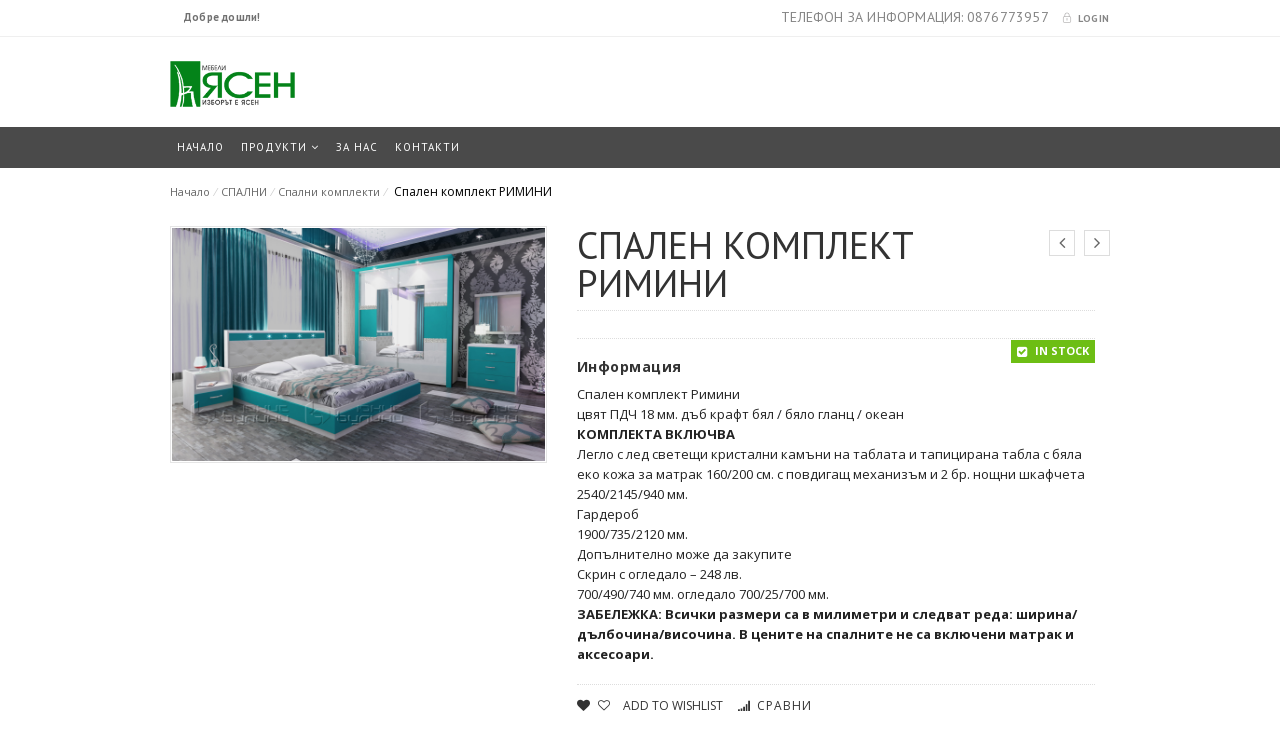

--- FILE ---
content_type: text/html; charset=UTF-8
request_url: http://mebeli-yasen.com/produkt/spalen-komplekt-rimini/?add_to_wishlist=3559
body_size: 125765
content:
<!DOCTYPE html>
<html lang="bg-BG" id="parallax_scrolling">
<head>
<meta charset="UTF-8">
<meta name="viewport" content="width=device-width, initial-scale=1.0">
<link rel="profile" href="http://gmpg.org/xfn/11">
<link rel="pingback" href="http://mebeli-yasen.com/xmlrpc.php">
 				<script>document.documentElement.className = document.documentElement.className + ' yes-js js_active js'</script>
				<title>Спален комплект РИМИНИ &#8211; Мебели Ясен &#8211; изборът е ясен</title>

      <meta name='robots' content='max-image-preview:large, noindex, follow' />
<link rel='dns-prefetch' href='//fonts.googleapis.com' />
<link rel="alternate" type="application/rss+xml" title="Мебели Ясен - изборът е ясен &raquo; Поток" href="https://mebeli-yasen.com/feed/" />
<link rel="alternate" type="application/rss+xml" title="Мебели Ясен - изборът е ясен &raquo; поток за коментари" href="https://mebeli-yasen.com/comments/feed/" />
<link rel="alternate" type="application/rss+xml" title="Мебели Ясен - изборът е ясен &raquo; поток за коментари на Спален комплект РИМИНИ" href="https://mebeli-yasen.com/produkt/spalen-komplekt-rimini/feed/" />
<script type="text/javascript">
/* <![CDATA[ */
window._wpemojiSettings = {"baseUrl":"https:\/\/s.w.org\/images\/core\/emoji\/14.0.0\/72x72\/","ext":".png","svgUrl":"https:\/\/s.w.org\/images\/core\/emoji\/14.0.0\/svg\/","svgExt":".svg","source":{"concatemoji":"http:\/\/mebeli-yasen.com\/wp-includes\/js\/wp-emoji-release.min.js?ver=03b75451f762821ce851d4f6e376b927"}};
/*! This file is auto-generated */
!function(i,n){var o,s,e;function c(e){try{var t={supportTests:e,timestamp:(new Date).valueOf()};sessionStorage.setItem(o,JSON.stringify(t))}catch(e){}}function p(e,t,n){e.clearRect(0,0,e.canvas.width,e.canvas.height),e.fillText(t,0,0);var t=new Uint32Array(e.getImageData(0,0,e.canvas.width,e.canvas.height).data),r=(e.clearRect(0,0,e.canvas.width,e.canvas.height),e.fillText(n,0,0),new Uint32Array(e.getImageData(0,0,e.canvas.width,e.canvas.height).data));return t.every(function(e,t){return e===r[t]})}function u(e,t,n){switch(t){case"flag":return n(e,"\ud83c\udff3\ufe0f\u200d\u26a7\ufe0f","\ud83c\udff3\ufe0f\u200b\u26a7\ufe0f")?!1:!n(e,"\ud83c\uddfa\ud83c\uddf3","\ud83c\uddfa\u200b\ud83c\uddf3")&&!n(e,"\ud83c\udff4\udb40\udc67\udb40\udc62\udb40\udc65\udb40\udc6e\udb40\udc67\udb40\udc7f","\ud83c\udff4\u200b\udb40\udc67\u200b\udb40\udc62\u200b\udb40\udc65\u200b\udb40\udc6e\u200b\udb40\udc67\u200b\udb40\udc7f");case"emoji":return!n(e,"\ud83e\udef1\ud83c\udffb\u200d\ud83e\udef2\ud83c\udfff","\ud83e\udef1\ud83c\udffb\u200b\ud83e\udef2\ud83c\udfff")}return!1}function f(e,t,n){var r="undefined"!=typeof WorkerGlobalScope&&self instanceof WorkerGlobalScope?new OffscreenCanvas(300,150):i.createElement("canvas"),a=r.getContext("2d",{willReadFrequently:!0}),o=(a.textBaseline="top",a.font="600 32px Arial",{});return e.forEach(function(e){o[e]=t(a,e,n)}),o}function t(e){var t=i.createElement("script");t.src=e,t.defer=!0,i.head.appendChild(t)}"undefined"!=typeof Promise&&(o="wpEmojiSettingsSupports",s=["flag","emoji"],n.supports={everything:!0,everythingExceptFlag:!0},e=new Promise(function(e){i.addEventListener("DOMContentLoaded",e,{once:!0})}),new Promise(function(t){var n=function(){try{var e=JSON.parse(sessionStorage.getItem(o));if("object"==typeof e&&"number"==typeof e.timestamp&&(new Date).valueOf()<e.timestamp+604800&&"object"==typeof e.supportTests)return e.supportTests}catch(e){}return null}();if(!n){if("undefined"!=typeof Worker&&"undefined"!=typeof OffscreenCanvas&&"undefined"!=typeof URL&&URL.createObjectURL&&"undefined"!=typeof Blob)try{var e="postMessage("+f.toString()+"("+[JSON.stringify(s),u.toString(),p.toString()].join(",")+"));",r=new Blob([e],{type:"text/javascript"}),a=new Worker(URL.createObjectURL(r),{name:"wpTestEmojiSupports"});return void(a.onmessage=function(e){c(n=e.data),a.terminate(),t(n)})}catch(e){}c(n=f(s,u,p))}t(n)}).then(function(e){for(var t in e)n.supports[t]=e[t],n.supports.everything=n.supports.everything&&n.supports[t],"flag"!==t&&(n.supports.everythingExceptFlag=n.supports.everythingExceptFlag&&n.supports[t]);n.supports.everythingExceptFlag=n.supports.everythingExceptFlag&&!n.supports.flag,n.DOMReady=!1,n.readyCallback=function(){n.DOMReady=!0}}).then(function(){return e}).then(function(){var e;n.supports.everything||(n.readyCallback(),(e=n.source||{}).concatemoji?t(e.concatemoji):e.wpemoji&&e.twemoji&&(t(e.twemoji),t(e.wpemoji)))}))}((window,document),window._wpemojiSettings);
/* ]]> */
</script>
<style id='wp-emoji-styles-inline-css' type='text/css'>

	img.wp-smiley, img.emoji {
		display: inline !important;
		border: none !important;
		box-shadow: none !important;
		height: 1em !important;
		width: 1em !important;
		margin: 0 0.07em !important;
		vertical-align: -0.1em !important;
		background: none !important;
		padding: 0 !important;
	}
</style>
<link rel='stylesheet' id='wp-block-library-css' href='http://mebeli-yasen.com/wp-includes/css/dist/block-library/style.min.css?ver=03b75451f762821ce851d4f6e376b927' type='text/css' media='all' />
<style id='wp-block-library-theme-inline-css' type='text/css'>
.wp-block-audio figcaption{color:#555;font-size:13px;text-align:center}.is-dark-theme .wp-block-audio figcaption{color:hsla(0,0%,100%,.65)}.wp-block-audio{margin:0 0 1em}.wp-block-code{border:1px solid #ccc;border-radius:4px;font-family:Menlo,Consolas,monaco,monospace;padding:.8em 1em}.wp-block-embed figcaption{color:#555;font-size:13px;text-align:center}.is-dark-theme .wp-block-embed figcaption{color:hsla(0,0%,100%,.65)}.wp-block-embed{margin:0 0 1em}.blocks-gallery-caption{color:#555;font-size:13px;text-align:center}.is-dark-theme .blocks-gallery-caption{color:hsla(0,0%,100%,.65)}.wp-block-image figcaption{color:#555;font-size:13px;text-align:center}.is-dark-theme .wp-block-image figcaption{color:hsla(0,0%,100%,.65)}.wp-block-image{margin:0 0 1em}.wp-block-pullquote{border-bottom:4px solid;border-top:4px solid;color:currentColor;margin-bottom:1.75em}.wp-block-pullquote cite,.wp-block-pullquote footer,.wp-block-pullquote__citation{color:currentColor;font-size:.8125em;font-style:normal;text-transform:uppercase}.wp-block-quote{border-left:.25em solid;margin:0 0 1.75em;padding-left:1em}.wp-block-quote cite,.wp-block-quote footer{color:currentColor;font-size:.8125em;font-style:normal;position:relative}.wp-block-quote.has-text-align-right{border-left:none;border-right:.25em solid;padding-left:0;padding-right:1em}.wp-block-quote.has-text-align-center{border:none;padding-left:0}.wp-block-quote.is-large,.wp-block-quote.is-style-large,.wp-block-quote.is-style-plain{border:none}.wp-block-search .wp-block-search__label{font-weight:700}.wp-block-search__button{border:1px solid #ccc;padding:.375em .625em}:where(.wp-block-group.has-background){padding:1.25em 2.375em}.wp-block-separator.has-css-opacity{opacity:.4}.wp-block-separator{border:none;border-bottom:2px solid;margin-left:auto;margin-right:auto}.wp-block-separator.has-alpha-channel-opacity{opacity:1}.wp-block-separator:not(.is-style-wide):not(.is-style-dots){width:100px}.wp-block-separator.has-background:not(.is-style-dots){border-bottom:none;height:1px}.wp-block-separator.has-background:not(.is-style-wide):not(.is-style-dots){height:2px}.wp-block-table{margin:0 0 1em}.wp-block-table td,.wp-block-table th{word-break:normal}.wp-block-table figcaption{color:#555;font-size:13px;text-align:center}.is-dark-theme .wp-block-table figcaption{color:hsla(0,0%,100%,.65)}.wp-block-video figcaption{color:#555;font-size:13px;text-align:center}.is-dark-theme .wp-block-video figcaption{color:hsla(0,0%,100%,.65)}.wp-block-video{margin:0 0 1em}.wp-block-template-part.has-background{margin-bottom:0;margin-top:0;padding:1.25em 2.375em}
</style>
<link rel='stylesheet' id='jquery-selectBox-css' href='http://mebeli-yasen.com/wp-content/plugins/yith-woocommerce-wishlist/assets/css/jquery.selectBox.css?ver=1.2.0' type='text/css' media='all' />
<link rel='stylesheet' id='yith-wcwl-font-awesome-css' href='http://mebeli-yasen.com/wp-content/plugins/yith-woocommerce-wishlist/assets/css/font-awesome.css?ver=4.7.0' type='text/css' media='all' />
<link rel='stylesheet' id='woocommerce_prettyPhoto_css-css' href='//mebeli-yasen.com/wp-content/plugins/woocommerce/assets/css/prettyPhoto.css?ver=3.1.6' type='text/css' media='all' />
<link rel='stylesheet' id='yith-wcwl-main-css' href='http://mebeli-yasen.com/wp-content/plugins/yith-woocommerce-wishlist/assets/css/style.css?ver=3.29.0' type='text/css' media='all' />
<style id='yith-wcwl-main-inline-css' type='text/css'>
.yith-wcwl-share li a{color: #FFFFFF;}.yith-wcwl-share li a:hover{color: #FFFFFF;}.yith-wcwl-share a.facebook{background: #39599E; background-color: #39599E;}.yith-wcwl-share a.facebook:hover{background: #39599E; background-color: #39599E;}.yith-wcwl-share a.twitter{background: #45AFE2; background-color: #45AFE2;}.yith-wcwl-share a.twitter:hover{background: #39599E; background-color: #39599E;}.yith-wcwl-share a.pinterest{background: #AB2E31; background-color: #AB2E31;}.yith-wcwl-share a.pinterest:hover{background: #39599E; background-color: #39599E;}.yith-wcwl-share a.email{background: #FBB102; background-color: #FBB102;}.yith-wcwl-share a.email:hover{background: #39599E; background-color: #39599E;}.yith-wcwl-share a.whatsapp{background: #00A901; background-color: #00A901;}.yith-wcwl-share a.whatsapp:hover{background: #39599E; background-color: #39599E;}
</style>
<style id='classic-theme-styles-inline-css' type='text/css'>
/*! This file is auto-generated */
.wp-block-button__link{color:#fff;background-color:#32373c;border-radius:9999px;box-shadow:none;text-decoration:none;padding:calc(.667em + 2px) calc(1.333em + 2px);font-size:1.125em}.wp-block-file__button{background:#32373c;color:#fff;text-decoration:none}
</style>
<style id='global-styles-inline-css' type='text/css'>
body{--wp--preset--color--black: #000000;--wp--preset--color--cyan-bluish-gray: #abb8c3;--wp--preset--color--white: #FFF;--wp--preset--color--pale-pink: #f78da7;--wp--preset--color--vivid-red: #cf2e2e;--wp--preset--color--luminous-vivid-orange: #ff6900;--wp--preset--color--luminous-vivid-amber: #fcb900;--wp--preset--color--light-green-cyan: #7bdcb5;--wp--preset--color--vivid-green-cyan: #00d084;--wp--preset--color--pale-cyan-blue: #8ed1fc;--wp--preset--color--vivid-cyan-blue: #0693e3;--wp--preset--color--vivid-purple: #9b51e0;--wp--preset--color--primary: #ef4749;--wp--preset--color--secondary: #333;--wp--preset--color--dark-gray: #111;--wp--preset--color--light-gray: #767676;--wp--preset--gradient--vivid-cyan-blue-to-vivid-purple: linear-gradient(135deg,rgba(6,147,227,1) 0%,rgb(155,81,224) 100%);--wp--preset--gradient--light-green-cyan-to-vivid-green-cyan: linear-gradient(135deg,rgb(122,220,180) 0%,rgb(0,208,130) 100%);--wp--preset--gradient--luminous-vivid-amber-to-luminous-vivid-orange: linear-gradient(135deg,rgba(252,185,0,1) 0%,rgba(255,105,0,1) 100%);--wp--preset--gradient--luminous-vivid-orange-to-vivid-red: linear-gradient(135deg,rgba(255,105,0,1) 0%,rgb(207,46,46) 100%);--wp--preset--gradient--very-light-gray-to-cyan-bluish-gray: linear-gradient(135deg,rgb(238,238,238) 0%,rgb(169,184,195) 100%);--wp--preset--gradient--cool-to-warm-spectrum: linear-gradient(135deg,rgb(74,234,220) 0%,rgb(151,120,209) 20%,rgb(207,42,186) 40%,rgb(238,44,130) 60%,rgb(251,105,98) 80%,rgb(254,248,76) 100%);--wp--preset--gradient--blush-light-purple: linear-gradient(135deg,rgb(255,206,236) 0%,rgb(152,150,240) 100%);--wp--preset--gradient--blush-bordeaux: linear-gradient(135deg,rgb(254,205,165) 0%,rgb(254,45,45) 50%,rgb(107,0,62) 100%);--wp--preset--gradient--luminous-dusk: linear-gradient(135deg,rgb(255,203,112) 0%,rgb(199,81,192) 50%,rgb(65,88,208) 100%);--wp--preset--gradient--pale-ocean: linear-gradient(135deg,rgb(255,245,203) 0%,rgb(182,227,212) 50%,rgb(51,167,181) 100%);--wp--preset--gradient--electric-grass: linear-gradient(135deg,rgb(202,248,128) 0%,rgb(113,206,126) 100%);--wp--preset--gradient--midnight: linear-gradient(135deg,rgb(2,3,129) 0%,rgb(40,116,252) 100%);--wp--preset--font-size--small: 13px;--wp--preset--font-size--medium: 20px;--wp--preset--font-size--large: 36px;--wp--preset--font-size--x-large: 42px;--wp--preset--spacing--20: 0.44rem;--wp--preset--spacing--30: 0.67rem;--wp--preset--spacing--40: 1rem;--wp--preset--spacing--50: 1.5rem;--wp--preset--spacing--60: 2.25rem;--wp--preset--spacing--70: 3.38rem;--wp--preset--spacing--80: 5.06rem;--wp--preset--shadow--natural: 6px 6px 9px rgba(0, 0, 0, 0.2);--wp--preset--shadow--deep: 12px 12px 50px rgba(0, 0, 0, 0.4);--wp--preset--shadow--sharp: 6px 6px 0px rgba(0, 0, 0, 0.2);--wp--preset--shadow--outlined: 6px 6px 0px -3px rgba(255, 255, 255, 1), 6px 6px rgba(0, 0, 0, 1);--wp--preset--shadow--crisp: 6px 6px 0px rgba(0, 0, 0, 1);}:where(.is-layout-flex){gap: 0.5em;}:where(.is-layout-grid){gap: 0.5em;}body .is-layout-flow > .alignleft{float: left;margin-inline-start: 0;margin-inline-end: 2em;}body .is-layout-flow > .alignright{float: right;margin-inline-start: 2em;margin-inline-end: 0;}body .is-layout-flow > .aligncenter{margin-left: auto !important;margin-right: auto !important;}body .is-layout-constrained > .alignleft{float: left;margin-inline-start: 0;margin-inline-end: 2em;}body .is-layout-constrained > .alignright{float: right;margin-inline-start: 2em;margin-inline-end: 0;}body .is-layout-constrained > .aligncenter{margin-left: auto !important;margin-right: auto !important;}body .is-layout-constrained > :where(:not(.alignleft):not(.alignright):not(.alignfull)){max-width: var(--wp--style--global--content-size);margin-left: auto !important;margin-right: auto !important;}body .is-layout-constrained > .alignwide{max-width: var(--wp--style--global--wide-size);}body .is-layout-flex{display: flex;}body .is-layout-flex{flex-wrap: wrap;align-items: center;}body .is-layout-flex > *{margin: 0;}body .is-layout-grid{display: grid;}body .is-layout-grid > *{margin: 0;}:where(.wp-block-columns.is-layout-flex){gap: 2em;}:where(.wp-block-columns.is-layout-grid){gap: 2em;}:where(.wp-block-post-template.is-layout-flex){gap: 1.25em;}:where(.wp-block-post-template.is-layout-grid){gap: 1.25em;}.has-black-color{color: var(--wp--preset--color--black) !important;}.has-cyan-bluish-gray-color{color: var(--wp--preset--color--cyan-bluish-gray) !important;}.has-white-color{color: var(--wp--preset--color--white) !important;}.has-pale-pink-color{color: var(--wp--preset--color--pale-pink) !important;}.has-vivid-red-color{color: var(--wp--preset--color--vivid-red) !important;}.has-luminous-vivid-orange-color{color: var(--wp--preset--color--luminous-vivid-orange) !important;}.has-luminous-vivid-amber-color{color: var(--wp--preset--color--luminous-vivid-amber) !important;}.has-light-green-cyan-color{color: var(--wp--preset--color--light-green-cyan) !important;}.has-vivid-green-cyan-color{color: var(--wp--preset--color--vivid-green-cyan) !important;}.has-pale-cyan-blue-color{color: var(--wp--preset--color--pale-cyan-blue) !important;}.has-vivid-cyan-blue-color{color: var(--wp--preset--color--vivid-cyan-blue) !important;}.has-vivid-purple-color{color: var(--wp--preset--color--vivid-purple) !important;}.has-black-background-color{background-color: var(--wp--preset--color--black) !important;}.has-cyan-bluish-gray-background-color{background-color: var(--wp--preset--color--cyan-bluish-gray) !important;}.has-white-background-color{background-color: var(--wp--preset--color--white) !important;}.has-pale-pink-background-color{background-color: var(--wp--preset--color--pale-pink) !important;}.has-vivid-red-background-color{background-color: var(--wp--preset--color--vivid-red) !important;}.has-luminous-vivid-orange-background-color{background-color: var(--wp--preset--color--luminous-vivid-orange) !important;}.has-luminous-vivid-amber-background-color{background-color: var(--wp--preset--color--luminous-vivid-amber) !important;}.has-light-green-cyan-background-color{background-color: var(--wp--preset--color--light-green-cyan) !important;}.has-vivid-green-cyan-background-color{background-color: var(--wp--preset--color--vivid-green-cyan) !important;}.has-pale-cyan-blue-background-color{background-color: var(--wp--preset--color--pale-cyan-blue) !important;}.has-vivid-cyan-blue-background-color{background-color: var(--wp--preset--color--vivid-cyan-blue) !important;}.has-vivid-purple-background-color{background-color: var(--wp--preset--color--vivid-purple) !important;}.has-black-border-color{border-color: var(--wp--preset--color--black) !important;}.has-cyan-bluish-gray-border-color{border-color: var(--wp--preset--color--cyan-bluish-gray) !important;}.has-white-border-color{border-color: var(--wp--preset--color--white) !important;}.has-pale-pink-border-color{border-color: var(--wp--preset--color--pale-pink) !important;}.has-vivid-red-border-color{border-color: var(--wp--preset--color--vivid-red) !important;}.has-luminous-vivid-orange-border-color{border-color: var(--wp--preset--color--luminous-vivid-orange) !important;}.has-luminous-vivid-amber-border-color{border-color: var(--wp--preset--color--luminous-vivid-amber) !important;}.has-light-green-cyan-border-color{border-color: var(--wp--preset--color--light-green-cyan) !important;}.has-vivid-green-cyan-border-color{border-color: var(--wp--preset--color--vivid-green-cyan) !important;}.has-pale-cyan-blue-border-color{border-color: var(--wp--preset--color--pale-cyan-blue) !important;}.has-vivid-cyan-blue-border-color{border-color: var(--wp--preset--color--vivid-cyan-blue) !important;}.has-vivid-purple-border-color{border-color: var(--wp--preset--color--vivid-purple) !important;}.has-vivid-cyan-blue-to-vivid-purple-gradient-background{background: var(--wp--preset--gradient--vivid-cyan-blue-to-vivid-purple) !important;}.has-light-green-cyan-to-vivid-green-cyan-gradient-background{background: var(--wp--preset--gradient--light-green-cyan-to-vivid-green-cyan) !important;}.has-luminous-vivid-amber-to-luminous-vivid-orange-gradient-background{background: var(--wp--preset--gradient--luminous-vivid-amber-to-luminous-vivid-orange) !important;}.has-luminous-vivid-orange-to-vivid-red-gradient-background{background: var(--wp--preset--gradient--luminous-vivid-orange-to-vivid-red) !important;}.has-very-light-gray-to-cyan-bluish-gray-gradient-background{background: var(--wp--preset--gradient--very-light-gray-to-cyan-bluish-gray) !important;}.has-cool-to-warm-spectrum-gradient-background{background: var(--wp--preset--gradient--cool-to-warm-spectrum) !important;}.has-blush-light-purple-gradient-background{background: var(--wp--preset--gradient--blush-light-purple) !important;}.has-blush-bordeaux-gradient-background{background: var(--wp--preset--gradient--blush-bordeaux) !important;}.has-luminous-dusk-gradient-background{background: var(--wp--preset--gradient--luminous-dusk) !important;}.has-pale-ocean-gradient-background{background: var(--wp--preset--gradient--pale-ocean) !important;}.has-electric-grass-gradient-background{background: var(--wp--preset--gradient--electric-grass) !important;}.has-midnight-gradient-background{background: var(--wp--preset--gradient--midnight) !important;}.has-small-font-size{font-size: var(--wp--preset--font-size--small) !important;}.has-medium-font-size{font-size: var(--wp--preset--font-size--medium) !important;}.has-large-font-size{font-size: var(--wp--preset--font-size--large) !important;}.has-x-large-font-size{font-size: var(--wp--preset--font-size--x-large) !important;}
.wp-block-navigation a:where(:not(.wp-element-button)){color: inherit;}
:where(.wp-block-post-template.is-layout-flex){gap: 1.25em;}:where(.wp-block-post-template.is-layout-grid){gap: 1.25em;}
:where(.wp-block-columns.is-layout-flex){gap: 2em;}:where(.wp-block-columns.is-layout-grid){gap: 2em;}
.wp-block-pullquote{font-size: 1.5em;line-height: 1.6;}
</style>
<link rel='stylesheet' id='contact-form-7-css' href='http://mebeli-yasen.com/wp-content/plugins/contact-form-7/includes/css/styles.css?ver=5.8.7' type='text/css' media='all' />
<link rel='stylesheet' id='mgkssh_style-css' href='http://mebeli-yasen.com/wp-content/plugins/magik-catalog-mode/assets/css/mgkcmo_style.css?ver=03b75451f762821ce851d4f6e376b927' type='text/css' media='all' />
<link rel='stylesheet' id='mgkisr-style-css' href='http://mebeli-yasen.com/wp-content/plugins/magik-infinite-scroller/assets/css/mgkisr_style.css?ver=03b75451f762821ce851d4f6e376b927' type='text/css' media='all' />
<link rel='stylesheet' id='mgkssh-style-css' href='http://mebeli-yasen.com/wp-content/plugins/magik-social-share/assets/css/mgkssh_style.css?ver=03b75451f762821ce851d4f6e376b927' type='text/css' media='all' />
<link rel='stylesheet' id='mgkwooas-style-css' href='http://mebeli-yasen.com/wp-content/plugins/magik-wooajax-search/assets/css/mgkwooas_style.css?ver=03b75451f762821ce851d4f6e376b927' type='text/css' media='all' />
<link rel='stylesheet' id='photoswipe-css' href='http://mebeli-yasen.com/wp-content/plugins/woocommerce/assets/css/photoswipe/photoswipe.min.css?ver=8.6.3' type='text/css' media='all' />
<link rel='stylesheet' id='photoswipe-default-skin-css' href='http://mebeli-yasen.com/wp-content/plugins/woocommerce/assets/css/photoswipe/default-skin/default-skin.min.css?ver=8.6.3' type='text/css' media='all' />
<link rel='stylesheet' id='woocommerce-layout-css' href='http://mebeli-yasen.com/wp-content/plugins/woocommerce/assets/css/woocommerce-layout.css?ver=8.6.3' type='text/css' media='all' />
<link rel='stylesheet' id='woocommerce-smallscreen-css' href='http://mebeli-yasen.com/wp-content/plugins/woocommerce/assets/css/woocommerce-smallscreen.css?ver=8.6.3' type='text/css' media='only screen and (max-width: 768px)' />
<link rel='stylesheet' id='woocommerce-general-css' href='http://mebeli-yasen.com/wp-content/plugins/woocommerce/assets/css/woocommerce.css?ver=8.6.3' type='text/css' media='all' />
<style id='woocommerce-inline-inline-css' type='text/css'>
.woocommerce form .form-row .required { visibility: visible; }
</style>
<link rel='stylesheet' id='trp-language-switcher-style-css' href='http://mebeli-yasen.com/wp-content/plugins/translatepress-multilingual/assets/css/trp-language-switcher.css?ver=2.9.5' type='text/css' media='all' />
<link rel='stylesheet' id='woo-variation-swatches-css' href='http://mebeli-yasen.com/wp-content/plugins/woo-variation-swatches/assets/css/frontend.min.css?ver=1739876919' type='text/css' media='all' />
<style id='woo-variation-swatches-inline-css' type='text/css'>
:root {
--wvs-tick:url("data:image/svg+xml;utf8,%3Csvg filter='drop-shadow(0px 0px 2px rgb(0 0 0 / .8))' xmlns='http://www.w3.org/2000/svg'  viewBox='0 0 30 30'%3E%3Cpath fill='none' stroke='%23ffffff' stroke-linecap='round' stroke-linejoin='round' stroke-width='4' d='M4 16L11 23 27 7'/%3E%3C/svg%3E");

--wvs-cross:url("data:image/svg+xml;utf8,%3Csvg filter='drop-shadow(0px 0px 5px rgb(255 255 255 / .6))' xmlns='http://www.w3.org/2000/svg' width='72px' height='72px' viewBox='0 0 24 24'%3E%3Cpath fill='none' stroke='%23ff0000' stroke-linecap='round' stroke-width='0.6' d='M5 5L19 19M19 5L5 19'/%3E%3C/svg%3E");
--wvs-single-product-item-width:30px;
--wvs-single-product-item-height:30px;
--wvs-single-product-item-font-size:16px}
</style>
<link rel='stylesheet' id='jquery-colorbox-css' href='http://mebeli-yasen.com/wp-content/plugins/yith-woocommerce-compare/assets/css/colorbox.css?ver=1.4.21' type='text/css' media='all' />
<link rel='stylesheet' id='yith-quick-view-css' href='http://mebeli-yasen.com/wp-content/plugins/yith-woocommerce-quick-view/assets/css/yith-quick-view.css?ver=1.35.0' type='text/css' media='all' />
<style id='yith-quick-view-inline-css' type='text/css'>

				#yith-quick-view-modal .yith-wcqv-main{background:#ffffff;}
				#yith-quick-view-close{color:#cdcdcd;}
				#yith-quick-view-close:hover{color:#ff0000;}
</style>
<link rel='stylesheet' id='verito-Fonts-css' href='https://fonts.googleapis.com/css?family=Dancing+Script%3A400%2C700%7COpen+Sans%3A300%2C400%2C600%2C700%2C800%7CPT+Sans%3A400%2C700&#038;subset=latin%2Clatin-ext&#038;ver=1.0.0' type='text/css' media='all' />
<link rel='stylesheet' id='bootstrap-css' href='http://mebeli-yasen.com/wp-content/themes/verito/css/bootstrap.min.css?ver=03b75451f762821ce851d4f6e376b927' type='text/css' media='all' />
<link rel='stylesheet' id='font-awesome-css' href='http://mebeli-yasen.com/wp-content/themes/verito/css/font-awesome.css?ver=03b75451f762821ce851d4f6e376b927' type='text/css' media='all' />
<style id='font-awesome-inline-css' type='text/css'>
[data-font="FontAwesome"]:before {font-family: 'FontAwesome' !important;content: attr(data-icon) !important;speak: none !important;font-weight: normal !important;font-variant: normal !important;text-transform: none !important;line-height: 1 !important;font-style: normal !important;-webkit-font-smoothing: antialiased !important;-moz-osx-font-smoothing: grayscale !important;}
</style>
<link rel='stylesheet' id='simple-line-icons-css' href='http://mebeli-yasen.com/wp-content/themes/verito/css/simple-line-icons.css?ver=03b75451f762821ce851d4f6e376b927' type='text/css' media='all' />
<link rel='stylesheet' id='owl-carousel-css' href='http://mebeli-yasen.com/wp-content/themes/verito/css/owl.carousel.css?ver=03b75451f762821ce851d4f6e376b927' type='text/css' media='all' />
<link rel='stylesheet' id='owl-theme-css' href='http://mebeli-yasen.com/wp-content/themes/verito/css/owl.theme.css?ver=03b75451f762821ce851d4f6e376b927' type='text/css' media='all' />
<link rel='stylesheet' id='flexslider-css' href='http://mebeli-yasen.com/wp-content/themes/verito/css/flexslider.css?ver=03b75451f762821ce851d4f6e376b927' type='text/css' media='all' />
<link rel='stylesheet' id='jquery-bxslider-css' href='http://mebeli-yasen.com/wp-content/themes/verito/css/jquery.bxslider.css?ver=03b75451f762821ce851d4f6e376b927' type='text/css' media='all' />
<link rel='stylesheet' id='verito-style-css' href='http://mebeli-yasen.com/wp-content/themes/verito/style.css?ver=03b75451f762821ce851d4f6e376b927' type='text/css' media='all' />
<link rel='stylesheet' id='verito-blog-css' href='http://mebeli-yasen.com/wp-content/themes/verito/skins/default/blogs.css?ver=03b75451f762821ce851d4f6e376b927' type='text/css' media='all' />
<link rel='stylesheet' id='verito-revslider-css' href='http://mebeli-yasen.com/wp-content/themes/verito/skins/default/revslider.css?ver=03b75451f762821ce851d4f6e376b927' type='text/css' media='all' />
<link rel='stylesheet' id='verito-layout-css' href='http://mebeli-yasen.com/wp-content/themes/verito/skins/default/style.css?ver=03b75451f762821ce851d4f6e376b927' type='text/css' media='all' />
<link rel='stylesheet' id='verito-mgk_menu-css' href='http://mebeli-yasen.com/wp-content/themes/verito/skins/default/mgk_menu.css?ver=03b75451f762821ce851d4f6e376b927' type='text/css' media='all' />
<link rel='stylesheet' id='verito-jquery-mobile-menu-css' href='http://mebeli-yasen.com/wp-content/themes/verito/skins/default/jquery.mobile-menu.css?ver=03b75451f762821ce851d4f6e376b927' type='text/css' media='all' />
<link rel='stylesheet' id='verito-custom-style-css' href='http://mebeli-yasen.com/wp-content/themes/verito/css/custom.css?ver=03b75451f762821ce851d4f6e376b927' type='text/css' media='all' />
<style id='verito-custom-style-inline-css' type='text/css'>
.parallax-2
          {
             
              background:#f8f8f8 url('http://wpdemo.magikthemes.com/veritodemo/wp-content/uploads/sites/6/2016/12/deals-bg.png') no-repeat bottom right;
          }
</style>
<style id='akismet-widget-style-inline-css' type='text/css'>

			.a-stats {
				--akismet-color-mid-green: #357b49;
				--akismet-color-white: #fff;
				--akismet-color-light-grey: #f6f7f7;

				max-width: 350px;
				width: auto;
			}

			.a-stats * {
				all: unset;
				box-sizing: border-box;
			}

			.a-stats strong {
				font-weight: 600;
			}

			.a-stats a.a-stats__link,
			.a-stats a.a-stats__link:visited,
			.a-stats a.a-stats__link:active {
				background: var(--akismet-color-mid-green);
				border: none;
				box-shadow: none;
				border-radius: 8px;
				color: var(--akismet-color-white);
				cursor: pointer;
				display: block;
				font-family: -apple-system, BlinkMacSystemFont, 'Segoe UI', 'Roboto', 'Oxygen-Sans', 'Ubuntu', 'Cantarell', 'Helvetica Neue', sans-serif;
				font-weight: 500;
				padding: 12px;
				text-align: center;
				text-decoration: none;
				transition: all 0.2s ease;
			}

			/* Extra specificity to deal with TwentyTwentyOne focus style */
			.widget .a-stats a.a-stats__link:focus {
				background: var(--akismet-color-mid-green);
				color: var(--akismet-color-white);
				text-decoration: none;
			}

			.a-stats a.a-stats__link:hover {
				filter: brightness(110%);
				box-shadow: 0 4px 12px rgba(0, 0, 0, 0.06), 0 0 2px rgba(0, 0, 0, 0.16);
			}

			.a-stats .count {
				color: var(--akismet-color-white);
				display: block;
				font-size: 1.5em;
				line-height: 1.4;
				padding: 0 13px;
				white-space: nowrap;
			}
		
</style>
<script type="text/javascript" src="http://mebeli-yasen.com/wp-includes/js/jquery/jquery.min.js?ver=3.7.1" id="jquery-core-js"></script>
<script type="text/javascript" src="http://mebeli-yasen.com/wp-includes/js/jquery/jquery-migrate.min.js?ver=3.4.1" id="jquery-migrate-js"></script>
<script type="text/javascript" src="http://mebeli-yasen.com/wp-content/plugins/woocommerce/assets/js/jquery-blockui/jquery.blockUI.min.js?ver=2.7.0-wc.8.6.3" id="jquery-blockui-js" data-wp-strategy="defer"></script>
<script type="text/javascript" id="wc-add-to-cart-js-extra">
/* <![CDATA[ */
var wc_add_to_cart_params = {"ajax_url":"\/wp-admin\/admin-ajax.php","wc_ajax_url":"\/?wc-ajax=%%endpoint%%","i18n_view_cart":"\u041f\u0440\u0435\u0433\u043b\u0435\u0434 \u043d\u0430 \u043a\u043e\u043b\u0438\u0447\u043a\u0430\u0442\u0430","cart_url":"https:\/\/mebeli-yasen.com\/cart\/","is_cart":"","cart_redirect_after_add":"no"};
/* ]]> */
</script>
<script type="text/javascript" src="http://mebeli-yasen.com/wp-content/plugins/woocommerce/assets/js/frontend/add-to-cart.min.js?ver=8.6.3" id="wc-add-to-cart-js" defer="defer" data-wp-strategy="defer"></script>
<script type="text/javascript" src="http://mebeli-yasen.com/wp-content/plugins/woocommerce/assets/js/flexslider/jquery.flexslider.min.js?ver=2.7.2-wc.8.6.3" id="flexslider-js" defer="defer" data-wp-strategy="defer"></script>
<script type="text/javascript" src="http://mebeli-yasen.com/wp-content/plugins/woocommerce/assets/js/photoswipe/photoswipe.min.js?ver=4.1.1-wc.8.6.3" id="photoswipe-js" defer="defer" data-wp-strategy="defer"></script>
<script type="text/javascript" src="http://mebeli-yasen.com/wp-content/plugins/woocommerce/assets/js/photoswipe/photoswipe-ui-default.min.js?ver=4.1.1-wc.8.6.3" id="photoswipe-ui-default-js" defer="defer" data-wp-strategy="defer"></script>
<script type="text/javascript" id="wc-single-product-js-extra">
/* <![CDATA[ */
var wc_single_product_params = {"i18n_required_rating_text":"\u0418\u0437\u0431\u0435\u0440\u0435\u0442\u0435 \u0441\u0442\u043e\u0439\u043d\u043e\u0441\u0442","review_rating_required":"yes","flexslider":{"rtl":false,"animation":"slide","smoothHeight":true,"directionNav":false,"controlNav":"thumbnails","slideshow":false,"animationSpeed":500,"animationLoop":false,"allowOneSlide":false},"zoom_enabled":"","zoom_options":[],"photoswipe_enabled":"1","photoswipe_options":{"shareEl":false,"closeOnScroll":false,"history":false,"hideAnimationDuration":0,"showAnimationDuration":0},"flexslider_enabled":"1"};
/* ]]> */
</script>
<script type="text/javascript" src="http://mebeli-yasen.com/wp-content/plugins/woocommerce/assets/js/frontend/single-product.min.js?ver=8.6.3" id="wc-single-product-js" defer="defer" data-wp-strategy="defer"></script>
<script type="text/javascript" src="http://mebeli-yasen.com/wp-content/plugins/woocommerce/assets/js/js-cookie/js.cookie.min.js?ver=2.1.4-wc.8.6.3" id="js-cookie-js" defer="defer" data-wp-strategy="defer"></script>
<script type="text/javascript" id="woocommerce-js-extra">
/* <![CDATA[ */
var woocommerce_params = {"ajax_url":"\/wp-admin\/admin-ajax.php","wc_ajax_url":"\/?wc-ajax=%%endpoint%%"};
/* ]]> */
</script>
<script type="text/javascript" src="http://mebeli-yasen.com/wp-content/plugins/woocommerce/assets/js/frontend/woocommerce.min.js?ver=8.6.3" id="woocommerce-js" defer="defer" data-wp-strategy="defer"></script>
<script type="text/javascript" src="http://mebeli-yasen.com/wp-content/plugins/translatepress-multilingual/assets/js/trp-frontend-compatibility.js?ver=2.9.5" id="trp-frontend-compatibility-js"></script>
<link rel="https://api.w.org/" href="https://mebeli-yasen.com/wp-json/" /><link rel="alternate" type="application/json" href="https://mebeli-yasen.com/wp-json/wp/v2/product/3493" /><link rel="EditURI" type="application/rsd+xml" title="RSD" href="https://mebeli-yasen.com/xmlrpc.php?rsd" />

<link rel="canonical" href="https://mebeli-yasen.com/produkt/spalen-komplekt-rimini/" />
<link rel='shortlink' href='https://mebeli-yasen.com/?p=3493' />
<link rel="alternate" type="application/json+oembed" href="https://mebeli-yasen.com/wp-json/oembed/1.0/embed?url=https%3A%2F%2Fmebeli-yasen.com%2Fprodukt%2Fspalen-komplekt-rimini%2F" />
<link rel="alternate" type="text/xml+oembed" href="https://mebeli-yasen.com/wp-json/oembed/1.0/embed?url=https%3A%2F%2Fmebeli-yasen.com%2Fprodukt%2Fspalen-komplekt-rimini%2F&#038;format=xml" />
<meta name="generator" content="Redux 4.5.6" /><link rel="alternate" hreflang="bg-BG" href="http://mebeli-yasen.com/produkt/spalen-komplekt-rimini/?add_to_wishlist=3559"/>
<link rel="alternate" hreflang="bg" href="http://mebeli-yasen.com/produkt/spalen-komplekt-rimini/?add_to_wishlist=3559"/>
	<noscript><style>.woocommerce-product-gallery{ opacity: 1 !important; }</style></noscript>
	<style type="text/css">.recentcomments a{display:inline !important;padding:0 !important;margin:0 !important;}</style>			<script  type="text/javascript">
				!function(f,b,e,v,n,t,s){if(f.fbq)return;n=f.fbq=function(){n.callMethod?
					n.callMethod.apply(n,arguments):n.queue.push(arguments)};if(!f._fbq)f._fbq=n;
					n.push=n;n.loaded=!0;n.version='2.0';n.queue=[];t=b.createElement(e);t.async=!0;
					t.src=v;s=b.getElementsByTagName(e)[0];s.parentNode.insertBefore(t,s)}(window,
					document,'script','https://connect.facebook.net/en_US/fbevents.js');
			</script>
			<!-- WooCommerce Facebook Integration Begin -->
			<script  type="text/javascript">

				fbq('init', '526985727506045', {}, {
    "agent": "woocommerce-8.6.3-3.3.5"
});

				fbq( 'track', 'PageView', {
    "source": "woocommerce",
    "version": "8.6.3",
    "pluginVersion": "3.3.5"
} );

				document.addEventListener( 'DOMContentLoaded', function() {
					// Insert placeholder for events injected when a product is added to the cart through AJAX.
					document.body.insertAdjacentHTML( 'beforeend', '<div class=\"wc-facebook-pixel-event-placeholder\"></div>' );
				}, false );

			</script>
			<!-- WooCommerce Facebook Integration End -->
			</head>
 
 
<body class="product-template-default single single-product postid-3493 wp-embed-responsive theme-verito woocommerce woocommerce-page woocommerce-no-js translatepress-bg_BG woo-variation-swatches wvs-behavior-blur wvs-theme-verito wvs-show-label wvs-tooltip cms-index-index cms-verito-home currency-bgn">
   
<div id="page" class="page">

<header>
    <div class="header-container">

      <div class="header-top">
        <div class="container">
          <div class="row"> 
            <!-- Header Language -->
            <div class="col-xs-12 col-sm-4 col-md-4 col-lg-6">

              
                  <div class="welcome-msg">  
                 Добре дошли! 
              </div>
            </div>

           <div class="col-xs-6 col-sm-8 col-md-8 col-lg-6 hidden-xs"> 
              <!-- Header Top Links -->
               
              <div class="toplinks">
                <div class="links">
                  <ul id="menu-toplinks" class="top-links1 mega-menu1 show-arrow"><li id="nav-menu-item-3459" class="menu-item menu-item-type-custom menu-item-object-custom  narrow "><h5>Телефон за информация:</h5></li>
<li id="nav-menu-item-3458" class="font-size 29px menu-item menu-item-type-custom menu-item-object-custom  narrow "><h5>0876773957</h5></li>
<li class="menu-item"><a href="https://mebeli-yasen.com/my-account/"> <i class="icon-lock"></i>Login</a></li></ul>                </div>
              </div>
                            <!-- End Header Top Links --> 
            </div>

          </div>
        </div>
      </div>

      <div class="container">
        <div class="row">
          <div class="col-lg-3 col-md-2 col-sm-3 col-xs-12 logo-block"> 
           
            <div class="logo">         <a class="logo" title="Мебели Ясен &#8211; изборът е ясен" href="https://mebeli-yasen.com "> <img
                      alt="Мебели Ясен &#8211; изборът е ясен" src="https://mebeli-yasen.com/wp-content/uploads/2020/03/logo230-80.png"
                      height="80"
                      width="230"> </a>
         </div>
            
          </div>

          <div class="col-lg-7 col-md-7 col-sm-7 col-xs-12 hidden-xs search-wrapper">
           
                                        
          
                
          </div>

          <div class="col-lg-2 col-md-3 col-sm-2 col-xs-12 top-cart-wrapper"> 
            
                                     <div class="top-cart-contain"> 
                                             </div>
                    
          </div>
        </div>
      </div>

    </div>
    

  </header>


<nav class="navcls">
    <div class="container">
      <div class="mm-toggle-wrap">
          <div class="mm-toggle mobile-toggle"><i class="fa fa-bars"></i><span class="mm-label">Menu</span> </div>
        </div>
   
            
        <div class="nav-inner"> 
         <div class="mgk-main-menu">
              <div id="main-menu">
                  <ul id="menu-mainmenu" class="main-menu mega-menu show-arrow"><li id="nav-menu-item-1279" class="menu-item menu-item-type-custom menu-item-object-custom  narrow "><a href="http://mebeli-yasen.com/" class=""><span>НАЧАЛО</span></a></li>
<li id="nav-menu-item-3194" class="menu-item menu-item-type-post_type menu-item-object-page menu-item-has-children current_page_parent  has-sub wide  col-6"><a href="https://mebeli-yasen.com/porachka/" class=""><span>ПРОДУКТИ</span></a>
<div class="mgk-popup level0-wrapper"><div class="inner" style=""><ul class="sub-menu">
	<li id="nav-menu-item-1283" class="menu-item menu-item-type-taxonomy menu-item-object-product_cat menu-item-has-children  sub" data-cols="1"><a href="https://mebeli-yasen.com/product-category/meka-mebel/" class=""><span>МЕКА МЕБЕЛ</span></a>
	<ul class="sub-menu">
		<li id="nav-menu-item-1284" class="menu-item menu-item-type-taxonomy menu-item-object-product_cat "><a href="https://mebeli-yasen.com/product-category/meka-mebel/divani/" class=""><span>Дивани</span></a></li>
		<li id="nav-menu-item-1285" class="menu-item menu-item-type-taxonomy menu-item-object-product_cat "><a href="https://mebeli-yasen.com/product-category/meka-mebel/aglovi-divani/" class=""><span>Ъглови дивани</span></a></li>
		<li id="nav-menu-item-1286" class="menu-item menu-item-type-taxonomy menu-item-object-product_cat "><a href="https://mebeli-yasen.com/product-category/meka-mebel/holovi-garnituri/" class=""><span>Холови гарнитури</span></a></li>
		<li id="nav-menu-item-1287" class="menu-item menu-item-type-taxonomy menu-item-object-product_cat "><a href="https://mebeli-yasen.com/product-category/meka-mebel/kuhnenski-agli/" class=""><span>Кухненски ъгли</span></a></li>
	</ul>
</li>
	<li id="nav-menu-item-1344" class="menu-item menu-item-type-taxonomy menu-item-object-product_cat current-product-ancestor menu-item-has-children  sub" data-cols="1"><a href="https://mebeli-yasen.com/product-category/spalni/" class=""><span>СПАЛНИ</span></a>
	<ul class="sub-menu">
		<li id="nav-menu-item-3170" class="menu-item menu-item-type-taxonomy menu-item-object-product_cat "><a href="https://mebeli-yasen.com/product-category/spalni/legla/" class=""><span>Легла</span></a></li>
		<li id="nav-menu-item-1360" class="menu-item menu-item-type-taxonomy menu-item-object-product_cat current-product-ancestor current-menu-parent current-product-parent "><a href="https://mebeli-yasen.com/product-category/spalni/spalni-komplekti/" class=""><span>Спални комплекти</span></a></li>
		<li id="nav-menu-item-1371" class="menu-item menu-item-type-taxonomy menu-item-object-product_cat "><a href="https://mebeli-yasen.com/product-category/spalni/skrinove-toaletki/" class=""><span>Скринове / тоалетки</span></a></li>
		<li id="nav-menu-item-1374" class="menu-item menu-item-type-taxonomy menu-item-object-product_cat "><a href="https://mebeli-yasen.com/product-category/spalni/nosthni-shkafcheta/" class=""><span>Нощни шкафчета</span></a></li>
	</ul>
</li>
	<li id="nav-menu-item-3148" class="menu-item menu-item-type-taxonomy menu-item-object-product_cat menu-item-has-children  sub" data-cols="1"><a href="https://mebeli-yasen.com/product-category/koridor/" class=""><span>КОРИДОР</span></a>
	<ul class="sub-menu">
		<li id="nav-menu-item-3149" class="menu-item menu-item-type-taxonomy menu-item-object-product_cat "><a href="https://mebeli-yasen.com/product-category/koridor/antreta/" class=""><span>Антрета</span></a></li>
		<li id="nav-menu-item-3150" class="menu-item menu-item-type-taxonomy menu-item-object-product_cat "><a href="https://mebeli-yasen.com/product-category/koridor/zakachalki-i-ogledala/" class=""><span>Закачалки и огледала</span></a></li>
		<li id="nav-menu-item-3151" class="menu-item menu-item-type-taxonomy menu-item-object-product_cat "><a href="https://mebeli-yasen.com/product-category/koridor/shkafove-za-obuvki/" class=""><span>Шкафове за обувки</span></a></li>
	</ul>
</li>
	<li id="nav-menu-item-3158" class="menu-item menu-item-type-taxonomy menu-item-object-product_cat menu-item-has-children  sub" data-cols="1"><a href="https://mebeli-yasen.com/product-category/matraczi/" class=""><span>МАТРАЦИ</span></a>
	<ul class="sub-menu">
		<li id="nav-menu-item-3159" class="menu-item menu-item-type-taxonomy menu-item-object-product_cat "><a href="https://mebeli-yasen.com/product-category/matraczi/aksesoari/" class=""><span>Аксесоари</span></a></li>
		<li id="nav-menu-item-3160" class="menu-item menu-item-type-taxonomy menu-item-object-product_cat "><a href="https://mebeli-yasen.com/product-category/matraczi/dvuliczevi-matraczi/" class=""><span>Двулицеви матраци</span></a></li>
		<li id="nav-menu-item-3161" class="menu-item menu-item-type-taxonomy menu-item-object-product_cat "><a href="https://mebeli-yasen.com/product-category/matraczi/ednoliczevi-matraczi/" class=""><span>Еднолицеви матраци</span></a></li>
		<li id="nav-menu-item-3162" class="menu-item menu-item-type-taxonomy menu-item-object-product_cat "><a href="https://mebeli-yasen.com/product-category/matraczi/podmatrachni-ramki/" class=""><span>Подматрачни рамки</span></a></li>
		<li id="nav-menu-item-3163" class="menu-item menu-item-type-taxonomy menu-item-object-product_cat "><a href="https://mebeli-yasen.com/product-category/matraczi/topmatraczi/" class=""><span>Топматраци</span></a></li>
	</ul>
</li>
	<li id="nav-menu-item-3164" class="menu-item menu-item-type-taxonomy menu-item-object-product_cat menu-item-has-children  sub" data-cols="1"><a href="https://mebeli-yasen.com/product-category/sekczii/" class=""><span>СЕКЦИИ</span></a>
	<ul class="sub-menu">
		<li id="nav-menu-item-3166" class="menu-item menu-item-type-taxonomy menu-item-object-product_cat "><a href="https://mebeli-yasen.com/product-category/sekczii/modulni-sekczii/" class=""><span>Модулни секции</span></a></li>
		<li id="nav-menu-item-3167" class="menu-item menu-item-type-taxonomy menu-item-object-product_cat "><a href="https://mebeli-yasen.com/product-category/sekczii/sekczii-sekczii/" class=""><span>Секции</span></a></li>
		<li id="nav-menu-item-3168" class="menu-item menu-item-type-taxonomy menu-item-object-product_cat "><a href="https://mebeli-yasen.com/product-category/sekczii/tv-shkafove/" class=""><span>ТВ шкафове</span></a></li>
	</ul>
</li>
	<li id="nav-menu-item-3173" class="menu-item menu-item-type-taxonomy menu-item-object-product_cat menu-item-has-children  sub" data-cols="1"><a href="https://mebeli-yasen.com/product-category/detski-stai/" class=""><span>ДЕТСКИ СТАИ</span></a>
	<ul class="sub-menu">
		<li id="nav-menu-item-3174" class="menu-item menu-item-type-taxonomy menu-item-object-product_cat "><a href="https://mebeli-yasen.com/product-category/detski-stai/detski-komplekti/" class=""><span>Детски комплекти</span></a></li>
		<li id="nav-menu-item-3175" class="menu-item menu-item-type-taxonomy menu-item-object-product_cat "><a href="https://mebeli-yasen.com/product-category/detski-stai/modulni-detski/" class=""><span>Модулни детски</span></a></li>
	</ul>
</li>
	<li id="nav-menu-item-3195" class="menu-item menu-item-type-taxonomy menu-item-object-product_cat menu-item-has-children  sub" data-cols="1"><a href="https://mebeli-yasen.com/product-category/masi/" class=""><span>МАСИ</span></a>
	<ul class="sub-menu">
		<li id="nav-menu-item-3196" class="menu-item menu-item-type-taxonomy menu-item-object-product_cat "><a href="https://mebeli-yasen.com/product-category/masi/trapezni-masi/" class=""><span>Трапезни маси</span></a></li>
		<li id="nav-menu-item-3197" class="menu-item menu-item-type-taxonomy menu-item-object-product_cat "><a href="https://mebeli-yasen.com/product-category/masi/holni-masi/" class=""><span>Холни маси</span></a></li>
	</ul>
</li>
	<li id="nav-menu-item-3152" class="menu-item menu-item-type-taxonomy menu-item-object-product_cat menu-item-has-children  sub" data-cols="1"><a href="https://mebeli-yasen.com/product-category/kuhni/" class=""><span>КУХНИ</span></a>
	<ul class="sub-menu">
		<li id="nav-menu-item-3153" class="menu-item menu-item-type-taxonomy menu-item-object-product_cat "><a href="https://mebeli-yasen.com/product-category/kuhni/kuhni-po-proekt/" class=""><span>Кухни по-проект</span></a></li>
		<li id="nav-menu-item-3154" class="menu-item menu-item-type-taxonomy menu-item-object-product_cat "><a href="https://mebeli-yasen.com/product-category/kuhni/mivki-i-smesiteli/" class=""><span>Мивки и смесители</span></a></li>
		<li id="nav-menu-item-3155" class="menu-item menu-item-type-taxonomy menu-item-object-product_cat "><a href="https://mebeli-yasen.com/product-category/kuhni/modulni-kuhni/" class=""><span>Модулни кухни</span></a></li>
		<li id="nav-menu-item-3156" class="menu-item menu-item-type-taxonomy menu-item-object-product_cat "><a href="https://mebeli-yasen.com/product-category/kuhni/standartni-kuhni/" class=""><span>Стандартни кухни</span></a></li>
		<li id="nav-menu-item-3157" class="menu-item menu-item-type-taxonomy menu-item-object-product_cat "><a href="https://mebeli-yasen.com/product-category/kuhni/uredi-za-vgradzhdane/" class=""><span>Уреди за вградждане</span></a></li>
	</ul>
</li>
	<li id="nav-menu-item-3199" class="menu-item menu-item-type-taxonomy menu-item-object-product_cat menu-item-has-children  sub" data-cols="1"><a href="https://mebeli-yasen.com/product-category/ofis-mebeli/" class=""><span>ОФИС МЕБЕЛИ</span></a>
	<ul class="sub-menu">
		<li id="nav-menu-item-3200" class="menu-item menu-item-type-taxonomy menu-item-object-product_cat "><a href="https://mebeli-yasen.com/product-category/ofis-mebeli/ofis-mebeli-ofis-mebeli/" class=""><span>Офис мебели</span></a></li>
		<li id="nav-menu-item-3201" class="menu-item menu-item-type-taxonomy menu-item-object-product_cat "><a href="https://mebeli-yasen.com/product-category/ofis-mebeli/ofis-stolove/" class=""><span>Офис столове</span></a></li>
	</ul>
</li>
	<li id="nav-menu-item-3202" class="menu-item menu-item-type-taxonomy menu-item-object-product_cat menu-item-has-children  sub" data-cols="1"><a href="https://mebeli-yasen.com/product-category/stolove/" class=""><span>СТОЛОВЕ</span></a>
	<ul class="sub-menu">
		<li id="nav-menu-item-3203" class="menu-item menu-item-type-taxonomy menu-item-object-product_cat "><a href="https://mebeli-yasen.com/product-category/stolove/bar-stolove/" class=""><span>Бар столове</span></a></li>
		<li id="nav-menu-item-3204" class="menu-item menu-item-type-taxonomy menu-item-object-product_cat "><a href="https://mebeli-yasen.com/product-category/stolove/relaks-stolove/" class=""><span>Релакс столове</span></a></li>
		<li id="nav-menu-item-3205" class="menu-item menu-item-type-taxonomy menu-item-object-product_cat "><a href="https://mebeli-yasen.com/product-category/stolove/trapezni-stolove/" class=""><span>Трапезни столове</span></a></li>
	</ul>
</li>
	<li id="nav-menu-item-3147" class="menu-item menu-item-type-taxonomy menu-item-object-product_cat " data-cols="1"><a href="https://mebeli-yasen.com/product-category/garderobi/" class=""><span>ГАРДЕРОБИ</span></a></li>
	<li id="nav-menu-item-1281" class="men-img menu-item menu-item-type-custom menu-item-object-custom imgitem " data-cols="1" style="background-image:url(//mebeli-yasen.com/wp-content/uploads/2020/03/5ce2d2238dae3500d605e67d_delivery-management-system-nex-icon.png);;background-size:cover;"></li>
</ul></div></div>
</li>
<li id="nav-menu-item-3137" class="menu-item menu-item-type-post_type menu-item-object-page  narrow "><a href="https://mebeli-yasen.com/about-us/" class=""><span>За нас</span></a></li>
<li id="nav-menu-item-3140" class="menu-item menu-item-type-post_type menu-item-object-page  narrow "><a href="https://mebeli-yasen.com/conatct/" class=""><span>Контакти</span></a></li>
</ul>                        
            </div>
         </div>
      </div>
                     
    </div>
</nav>

      
      <div class="breadcrumbs">
      <div class="container">
        <div class="row">
          <div class="col-xs-12">
            <ul><li><a class="home" href="https://mebeli-yasen.com/">Начало</a></li><span> &frasl; </span><li><a href="https://mebeli-yasen.com/product-category/spalni/">СПАЛНИ</a></li><span> &frasl; </span><li><a href="https://mebeli-yasen.com/product-category/spalni/spalni-komplekti/">Спални комплекти</a></li><span> &frasl; </span><li><strong> Спален комплект РИМИНИ</strong></li></ul>          </div> 
        </div>
     
      </div>
    </div>

  
<div>

    
<div class="main-container col1-layout">
    <div class="main">
      <div class="container">
          <div class="col-main">

          <div class="product-view">
<div id="product-3493" class="notblog product type-product post-3493 status-publish first instock product_cat-spalni-komplekti has-post-thumbnail shipping-taxable product-type-simple">

              <div class="product-essential">
               
                <div class="woocommerce-notices-wrapper"></div>   
            
                  <div class="product-img-box col-lg-4 col-sm-5 col-xs-12">
                        


   <div class="images product-image">  
                
                 <div class="woocommerce-product-gallery woocommerce-product-gallery--with-images woocommerce-product-gallery--columns-4 images" data-columns="4" style="opacity: 0; transition: opacity .25s ease-in-out;">
  <div class="product-full">
    <figure class="woocommerce-product-gallery__wrapper">
      <div data-thumb="https://mebeli-yasen.com/wp-content/uploads/2020/11/rimini-100x100.jpg" class="woocommerce-product-gallery__image"><a itemprop="image" class="woocommerce-main-image zoom cloud-zoom"><img id="product-zoom" class="attachment-shop_single size-shop_single wp-post-image " src="https://mebeli-yasen.com/wp-content/uploads/2020/11/rimini.jpg" data-zoom-image="https://mebeli-yasen.com/wp-content/uploads/2020/11/rimini.jpg"  data-large_image="https://mebeli-yasen.com/wp-content/uploads/2020/11/rimini.jpg" data-large_image_width="1600" data-large_image_height="1000"/></a></div>  </figure>
</div>



</div>


</div>
 
                        
                   </div>
                
                  
                   <div class="product-shop col-lg-8 col-sm-7 col-xs-12">
                    
                          <div id="prev-next" class="product-next-prev">
        <a href="https://mebeli-yasen.com/produkt/divan-aspen-zelen/" class="product-next"><span></span></a>
        <a href="https://mebeli-yasen.com/produkt/spalen-komplekt-royal/" class="product-prev"><span></span></a>
      </div>
  <!--#prev-next -->

                                <div class="product-name"><h1 itemprop="name" class="product_title entry-title">Спален комплект РИМИНИ</h1></div>
<div class="price-block">
 <div class="price-box price">
           <p class="availability in-stock pull-right"><span> In Stock</span></p>   </div>
</div>

<div class="woocommerce-product-details__short-description short-description" class="short-description">
	    <h2>Информация</h2>
	<p>Спален комплект Римини</p>
<p>цвят ПДЧ 18 мм. дъб крафт бял / бяло гланц / океан</p>
<p><strong>КОМПЛЕКТА ВКЛЮЧВА</strong></p>
<p>Легло с лед светещи кристални камъни на таблата и тапицирана табла с бяла еко кожа за матрак 160/200 см. с повдигащ механизъм и 2 бр. нощни шкафчета</p>
<p>2540/2145/940 мм.</p>
<p>Гардероб</p>
<p>1900/735/2120 мм.</p>
<p>Допълнително може да закупите</p>
<p>Скрин с огледало &#8211; 248 лв.</p>
<p>700/490/740 мм. огледало 700/25/700 мм.</p>
<p><strong>ЗАБЕЛЕЖКА: Всички размери са в милиметри и следват реда: ширина/дълбочина/височина. В цените на спалните не са включени матрак и аксесоари.</strong></p>
</div>



<div
	class="yith-wcwl-add-to-wishlist add-to-wishlist-3493  wishlist-fragment on-first-load"
	data-fragment-ref="3493"
	data-fragment-options="{&quot;base_url&quot;:&quot;&quot;,&quot;in_default_wishlist&quot;:false,&quot;is_single&quot;:true,&quot;show_exists&quot;:false,&quot;product_id&quot;:3493,&quot;parent_product_id&quot;:3493,&quot;product_type&quot;:&quot;simple&quot;,&quot;show_view&quot;:true,&quot;browse_wishlist_text&quot;:&quot;Browse wishlist&quot;,&quot;already_in_wishslist_text&quot;:&quot;The product is already in your wishlist!&quot;,&quot;product_added_text&quot;:&quot;Product added!&quot;,&quot;heading_icon&quot;:&quot;fa-heart-o&quot;,&quot;available_multi_wishlist&quot;:false,&quot;disable_wishlist&quot;:false,&quot;show_count&quot;:false,&quot;ajax_loading&quot;:false,&quot;loop_position&quot;:&quot;after_add_to_cart&quot;,&quot;item&quot;:&quot;add_to_wishlist&quot;}"
>
			
			<!-- ADD TO WISHLIST -->
			
<div class="yith-wcwl-add-button">
		<a
		href="?add_to_wishlist=3493&#038;_wpnonce=72d26364bb"
		class="add_to_wishlist single_add_to_wishlist"
		data-product-id="3493"
		data-product-type="simple"
		data-original-product-id="3493"
		data-title="Add to wishlist"
		rel="nofollow"
	>
		<i class="yith-wcwl-icon fa fa-heart-o"></i>		<span>Add to wishlist</span>
	</a>
</div>

			<!-- COUNT TEXT -->
			
			</div>
<a href="http://mebeli-yasen.com?action=yith-woocompare-add-product&id=3493" class="compare button" data-product_id="3493" rel="nofollow">Сравни</a>    <div class="social">
      <ul>
                  <li class="fb pull-left">
            <a onclick="window.open('https://www.facebook.com/sharer.php?s=100&amp;p[url]=https%3A%2F%2Fmebeli-yasen.com%2Fprodukt%2Fspalen-komplekt-rimini%2F','sharer', 'toolbar=0,status=0,width=620,height=280');"  href="javascript:;">

            </a>
          </li>
        
        
        
       


          </ul>
  </div>
   
                                
                   </div>

                </div>  <!--product-essential--> 
            </div><!-- #product- -->
          </div><!-- product-view-->

          <div class="product-collateral col-lg-12 col-sm-12 col-xs-12">
             <div class="row">
                          <div class="add_info">
 <div class="woocommerce-tabs">
<div class="tabs">
  <ul class="tabs nav nav-tabs product-tabs" id="product-detail-tab">
        <li class="description_tab">
      <a href="#tab-description">Описание</a> </li>
        <li class="reviews_tab">
      <a href="#tab-reviews">Отзиви (0)</a> </li>
      </ul>
 
</div>

   <div id="productTabContent" class="tab-content">
  <div class="panel entry-content" id="tab-description">
    
    <h2>Product Description</h2>

<h1><strong>НАПРАВИ ЗАПИТВАНЕ 0876 773 957</strong></h1>
  </div>
    <div class="panel entry-content" id="tab-reviews">
    <div id="reviews" class="woocommerce-Reviews">
	<div id="comments">
		<h2 class="woocommerce-Reviews-title">
			Отзиви		</h2>

					<p class="woocommerce-noreviews">Все още няма отзиви.</p>
			</div>

			<div id="review_form_wrapper">
			<div id="review_form">
					<div id="respond" class="comment-respond">
		<span id="reply-title" class="comment-reply-title">Напишете първия отзив за „Спален комплект РИМИНИ“ <small><a rel="nofollow" id="cancel-comment-reply-link" href="/produkt/spalen-komplekt-rimini/?add_to_wishlist=3559#respond" style="display:none;">Отказ</a></small></span><form action="http://mebeli-yasen.com/wp-comments-post.php" method="post" id="commentform" class="comment-form" novalidate><p class="comment-notes"><span id="email-notes">Вашият имейл адрес няма да бъде публикуван.</span> <span class="required-field-message">Задължителните полета са отбелязани с <span class="required">*</span></span></p><p class="comment-form-comment"><label for="comment">Вашият отзив&nbsp;<span class="required">*</span></label><textarea id="comment" name="comment" cols="45" rows="8" required></textarea></p><p class="comment-form-author"><label for="author">Име&nbsp;<span class="required">*</span></label><input id="author" name="author" type="text" value="" size="30" required /></p>
<p class="comment-form-email"><label for="email">Имейл&nbsp;<span class="required">*</span></label><input id="email" name="email" type="email" value="" size="30" required /></p>
<p class="comment-form-cookies-consent"><input id="wp-comment-cookies-consent" name="wp-comment-cookies-consent" type="checkbox" value="yes" /> <label for="wp-comment-cookies-consent">Запазване на името, имейл адреса и уебсайта ми в този браузър за следващия път когато коментирам.</label></p>
<p class="aiowps-captcha hide-when-displaying-tfa-input"><label for="aiowps-captcha-answer">Please enter an answer in digits:</label><div class="aiowps-captcha-equation hide-when-displaying-tfa-input"><strong>2 &#215; 3 = <input type="hidden" name="aiowps-captcha-string-info" class="aiowps-captcha-string-info" value="rldm82injb" /><input type="hidden" name="aiowps-captcha-temp-string" class="aiowps-captcha-temp-string" value="1769871058" /><input type="text" size="2" class="aiowps-captcha-answer" name="aiowps-captcha-answer" value="" autocomplete="off" /></strong></div></p><p class="form-submit"><input name="submit" type="submit" id="submit" class="submit" value="Изпращане" /> <input type='hidden' name='comment_post_ID' value='3493' id='comment_post_ID' />
<input type='hidden' name='comment_parent' id='comment_parent' value='0' />
</p> <p class="comment-form-aios-antibot-keys"><input type="hidden" name="ikccnqi1" value="8ktgemczbesj" ><input type="hidden" name="1y76z0n5" value="k196b5thanj8" ><input type="hidden" name="aios_antibot_keys_expiry" id="aios_antibot_keys_expiry" value="1770163200"></p><p style="display: none !important;" class="akismet-fields-container" data-prefix="ak_"><label>&#916;<textarea name="ak_hp_textarea" cols="45" rows="8" maxlength="100"></textarea></label><input type="hidden" id="ak_js_1" name="ak_js" value="30"/><script>document.getElementById( "ak_js_1" ).setAttribute( "value", ( new Date() ).getTime() );</script></p></form>	</div><!-- #respond -->
				</div>
		</div>
	
	<div class="clear"></div>
</div>
  </div>
    </div>
  </div>
</div>

   
              </div><!--row--> 
           </div><!--product-collateral--> 
 
       </div><!--col-main--> 
    </div><!--container--> 
  </div><!--main--> 
</div><!--main-container-->      
             
       <!-- Related Slider -->
 <div class="container">
    <div class="related-pro">
      <div class="slider-items-products">
        <div class="related-block">

              <div class="block-title">
                <h2>РАЗГЛЕДАЙТЕ ОЩЕ <em>ПРОДУКТИ</em></h2>
              </div>

          <div id="related-products-slider" class="product-flexslider hidden-buttons">
            
            <div class="slider-items slider-width-col4 products-grid block-content">
                  
  <div class="item">
    <div class="item-inner">
        <div class="item-img">
          <div class="item-img-info">
              <a href="https://mebeli-yasen.com/produkt/spalen-komplekt-adel/" title="Спален комплект АДЕЛ" class="product-image">
                                <figure class="img-responsive">
                                <img alt="Спален комплект АДЕЛ" src="https://mebeli-yasen.com/wp-content/uploads/2020/11/adel-266x323.jpg">
                                 </figure>
                </a>
                                <div class="box-hover">
            <ul class="add-to-links">
                          <li>

                                                                 
                                           <a class="detail-bnt yith-wcqv-button link-quickview" 
                                           data-product_id="3501"></a>
                                    
                            
                          <li>
                                                                  <a title="Add to Wishlist" href="/produkt/spalen-komplekt-rimini/?add_to_wishlist=3501"  data-product-id="3501" data-product-type="simple" class="add_to_wishlist link-wishlist"></a> 
                              
                                                     </li>
                          <li>
                            
                            
                                        <a title="Add to Compare" href="http://mebeli-yasen.com?action=yith-woocompare-add-product&#038;id=3501" class="link-compare add_to_compare compare " data-product_id="3501"></a>
                               
                             
                          </li>
                        </ul>
                      </div>
                    </div>
                  </div>

   <div class="item-info">
     <div class="info-inner">

        <div class="item-title"> 
          <a href="https://mebeli-yasen.com/produkt/spalen-komplekt-adel/"
              title="Спален комплект АДЕЛ"> Спален комплект АДЕЛ </a> 
        </div>
                      
        <div class="item-content">

          <div class="rating">
             <div class="ratings">
               <div class="rating-box">
                                  <div style="width:0%" class="rating"> </div>
                </div>
              </div>
           </div>

          <div class="item-price">
            <div class="price-box">
                             </div>    
          </div>
            
         <div class="action">
             <a href="#" class="button yith-wcqv-button" data-product_id="3501">Бърз преглед</a> 
         </div>
        
       </div>
    </div>
  </div>
</div>
</div>

        
  <div class="item">
    <div class="item-inner">
        <div class="item-img">
          <div class="item-img-info">
              <a href="https://mebeli-yasen.com/produkt/detski-komplekt-panda/" title="Детски комплект ПАНДА" class="product-image">
                                <figure class="img-responsive">
                                <img alt="Детски комплект ПАНДА" src="https://mebeli-yasen.com/wp-content/uploads/2023/02/panda-266x323.jpeg">
                                 </figure>
                </a>
                                <div class="box-hover">
            <ul class="add-to-links">
                          <li>

                                                                 
                                           <a class="detail-bnt yith-wcqv-button link-quickview" 
                                           data-product_id="4024"></a>
                                    
                            
                          <li>
                                                                  <a title="Add to Wishlist" href="/produkt/spalen-komplekt-rimini/?add_to_wishlist=4024"  data-product-id="4024" data-product-type="simple" class="add_to_wishlist link-wishlist"></a> 
                              
                                                     </li>
                          <li>
                            
                            
                                        <a title="Add to Compare" href="http://mebeli-yasen.com?action=yith-woocompare-add-product&#038;id=4024" class="link-compare add_to_compare compare " data-product_id="4024"></a>
                               
                             
                          </li>
                        </ul>
                      </div>
                    </div>
                  </div>

   <div class="item-info">
     <div class="info-inner">

        <div class="item-title"> 
          <a href="https://mebeli-yasen.com/produkt/detski-komplekt-panda/"
              title="Детски комплект ПАНДА"> Детски комплект ПАНДА </a> 
        </div>
                      
        <div class="item-content">

          <div class="rating">
             <div class="ratings">
               <div class="rating-box">
                                  <div style="width:0%" class="rating"> </div>
                </div>
              </div>
           </div>

          <div class="item-price">
            <div class="price-box">
                             </div>    
          </div>
            
         <div class="action">
             <a href="#" class="button yith-wcqv-button" data-product_id="4024">Бърз преглед</a> 
         </div>
        
       </div>
    </div>
  </div>
</div>
</div>

        
  <div class="item">
    <div class="item-inner">
        <div class="item-img">
          <div class="item-img-info">
              <a href="https://mebeli-yasen.com/produkt/spalen-komplekt-sonoma-2/" title="Спален комплект СОНОМА 2" class="product-image">
                                <figure class="img-responsive">
                                <img alt="Спален комплект СОНОМА 2" src="https://mebeli-yasen.com/wp-content/uploads/2023/02/sonoma2-266x323.jpeg">
                                 </figure>
                </a>
                                <div class="box-hover">
            <ul class="add-to-links">
                          <li>

                                                                 
                                           <a class="detail-bnt yith-wcqv-button link-quickview" 
                                           data-product_id="3960"></a>
                                    
                            
                          <li>
                                                                  <a title="Add to Wishlist" href="/produkt/spalen-komplekt-rimini/?add_to_wishlist=3960"  data-product-id="3960" data-product-type="simple" class="add_to_wishlist link-wishlist"></a> 
                              
                                                     </li>
                          <li>
                            
                            
                                        <a title="Add to Compare" href="http://mebeli-yasen.com?action=yith-woocompare-add-product&#038;id=3960" class="link-compare add_to_compare compare " data-product_id="3960"></a>
                               
                             
                          </li>
                        </ul>
                      </div>
                    </div>
                  </div>

   <div class="item-info">
     <div class="info-inner">

        <div class="item-title"> 
          <a href="https://mebeli-yasen.com/produkt/spalen-komplekt-sonoma-2/"
              title="Спален комплект СОНОМА 2"> Спален комплект СОНОМА 2 </a> 
        </div>
                      
        <div class="item-content">

          <div class="rating">
             <div class="ratings">
               <div class="rating-box">
                                  <div style="width:0%" class="rating"> </div>
                </div>
              </div>
           </div>

          <div class="item-price">
            <div class="price-box">
                             </div>    
          </div>
            
         <div class="action">
             <a href="#" class="button yith-wcqv-button" data-product_id="3960">Бърз преглед</a> 
         </div>
        
       </div>
    </div>
  </div>
</div>
</div>

        
  <div class="item">
    <div class="item-inner">
        <div class="item-img">
          <div class="item-img-info">
              <a href="https://mebeli-yasen.com/produkt/stol-k261-byal/" title="Стол К261 БЯЛ" class="product-image">
                                <figure class="img-responsive">
                                <img alt="Стол К261 БЯЛ" src="https://mebeli-yasen.com/wp-content/uploads/2022/01/k261-white-266x323.jpg">
                                 </figure>
                </a>
                                <div class="box-hover">
            <ul class="add-to-links">
                          <li>

                                                                 
                                           <a class="detail-bnt yith-wcqv-button link-quickview" 
                                           data-product_id="3890"></a>
                                    
                            
                          <li>
                                                                  <a title="Add to Wishlist" href="/produkt/spalen-komplekt-rimini/?add_to_wishlist=3890"  data-product-id="3890" data-product-type="simple" class="add_to_wishlist link-wishlist"></a> 
                              
                                                     </li>
                          <li>
                            
                            
                                        <a title="Add to Compare" href="http://mebeli-yasen.com?action=yith-woocompare-add-product&#038;id=3890" class="link-compare add_to_compare compare " data-product_id="3890"></a>
                               
                             
                          </li>
                        </ul>
                      </div>
                    </div>
                  </div>

   <div class="item-info">
     <div class="info-inner">

        <div class="item-title"> 
          <a href="https://mebeli-yasen.com/produkt/stol-k261-byal/"
              title="Стол К261 БЯЛ"> Стол К261 БЯЛ </a> 
        </div>
                      
        <div class="item-content">

          <div class="rating">
             <div class="ratings">
               <div class="rating-box">
                                  <div style="width:0%" class="rating"> </div>
                </div>
              </div>
           </div>

          <div class="item-price">
            <div class="price-box">
                             </div>    
          </div>
            
         <div class="action">
             <a href="#" class="button yith-wcqv-button" data-product_id="3890">Бърз преглед</a> 
         </div>
        
       </div>
    </div>
  </div>
</div>
</div>

        
  <div class="item">
    <div class="item-inner">
        <div class="item-img">
          <div class="item-img-info">
              <a href="https://mebeli-yasen.com/produkt/stol-k-327-2/" title="Стол К 327" class="product-image">
                                <figure class="img-responsive">
                                <img alt="Стол К 327" src="https://mebeli-yasen.com/wp-content/uploads/2023/03/k327-1-266x323.jpg">
                                 </figure>
                </a>
                                <div class="box-hover">
            <ul class="add-to-links">
                          <li>

                                                                 
                                           <a class="detail-bnt yith-wcqv-button link-quickview" 
                                           data-product_id="4445"></a>
                                    
                            
                          <li>
                                                                  <a title="Add to Wishlist" href="/produkt/spalen-komplekt-rimini/?add_to_wishlist=4445"  data-product-id="4445" data-product-type="simple" class="add_to_wishlist link-wishlist"></a> 
                              
                                                     </li>
                          <li>
                            
                            
                                        <a title="Add to Compare" href="http://mebeli-yasen.com?action=yith-woocompare-add-product&#038;id=4445" class="link-compare add_to_compare compare " data-product_id="4445"></a>
                               
                             
                          </li>
                        </ul>
                      </div>
                    </div>
                  </div>

   <div class="item-info">
     <div class="info-inner">

        <div class="item-title"> 
          <a href="https://mebeli-yasen.com/produkt/stol-k-327-2/"
              title="Стол К 327"> Стол К 327 </a> 
        </div>
                      
        <div class="item-content">

          <div class="rating">
             <div class="ratings">
               <div class="rating-box">
                                  <div style="width:0%" class="rating"> </div>
                </div>
              </div>
           </div>

          <div class="item-price">
            <div class="price-box">
                             </div>    
          </div>
            
         <div class="action">
             <a href="#" class="button yith-wcqv-button" data-product_id="4445">Бърз преглед</a> 
         </div>
        
       </div>
    </div>
  </div>
</div>
</div>

        
  <div class="item">
    <div class="item-inner">
        <div class="item-img">
          <div class="item-img-info">
              <a href="https://mebeli-yasen.com/produkt/trapezna-masa-fabian/" title="Трапезна маса FABIAN" class="product-image">
                                <figure class="img-responsive">
                                <img alt="Трапезна маса FABIAN" src="https://mebeli-yasen.com/wp-content/uploads/2023/02/fabian-266x323.jpg">
                                 </figure>
                </a>
                                <div class="box-hover">
            <ul class="add-to-links">
                          <li>

                                                                 
                                           <a class="detail-bnt yith-wcqv-button link-quickview" 
                                           data-product_id="4144"></a>
                                    
                            
                          <li>
                                                                  <a title="Add to Wishlist" href="/produkt/spalen-komplekt-rimini/?add_to_wishlist=4144"  data-product-id="4144" data-product-type="simple" class="add_to_wishlist link-wishlist"></a> 
                              
                                                     </li>
                          <li>
                            
                            
                                        <a title="Add to Compare" href="http://mebeli-yasen.com?action=yith-woocompare-add-product&#038;id=4144" class="link-compare add_to_compare compare " data-product_id="4144"></a>
                               
                             
                          </li>
                        </ul>
                      </div>
                    </div>
                  </div>

   <div class="item-info">
     <div class="info-inner">

        <div class="item-title"> 
          <a href="https://mebeli-yasen.com/produkt/trapezna-masa-fabian/"
              title="Трапезна маса FABIAN"> Трапезна маса FABIAN </a> 
        </div>
                      
        <div class="item-content">

          <div class="rating">
             <div class="ratings">
               <div class="rating-box">
                                  <div style="width:0%" class="rating"> </div>
                </div>
              </div>
           </div>

          <div class="item-price">
            <div class="price-box">
                             </div>    
          </div>
            
         <div class="action">
             <a href="#" class="button yith-wcqv-button" data-product_id="4144">Бърз преглед</a> 
         </div>
        
       </div>
    </div>
  </div>
</div>
</div>

        
  <div class="item">
    <div class="item-inner">
        <div class="item-img">
          <div class="item-img-info">
              <a href="https://mebeli-yasen.com/produkt/leglo-palermo/" title="Легло PALERMO" class="product-image">
                                <figure class="img-responsive">
                                <img alt="Легло PALERMO" src="https://mebeli-yasen.com/wp-content/uploads/2023/04/palermo-266x323.jpg">
                                 </figure>
                </a>
                                <div class="box-hover">
            <ul class="add-to-links">
                          <li>

                                                                 
                                           <a class="detail-bnt yith-wcqv-button link-quickview" 
                                           data-product_id="4628"></a>
                                    
                            
                          <li>
                                                                  <a title="Add to Wishlist" href="/produkt/spalen-komplekt-rimini/?add_to_wishlist=4628"  data-product-id="4628" data-product-type="simple" class="add_to_wishlist link-wishlist"></a> 
                              
                                                     </li>
                          <li>
                            
                            
                                        <a title="Add to Compare" href="http://mebeli-yasen.com?action=yith-woocompare-add-product&#038;id=4628" class="link-compare add_to_compare compare " data-product_id="4628"></a>
                               
                             
                          </li>
                        </ul>
                      </div>
                    </div>
                  </div>

   <div class="item-info">
     <div class="info-inner">

        <div class="item-title"> 
          <a href="https://mebeli-yasen.com/produkt/leglo-palermo/"
              title="Легло PALERMO"> Легло PALERMO </a> 
        </div>
                      
        <div class="item-content">

          <div class="rating">
             <div class="ratings">
               <div class="rating-box">
                                  <div style="width:0%" class="rating"> </div>
                </div>
              </div>
           </div>

          <div class="item-price">
            <div class="price-box">
                             </div>    
          </div>
            
         <div class="action">
             <a href="#" class="button yith-wcqv-button" data-product_id="4628">Бърз преглед</a> 
         </div>
        
       </div>
    </div>
  </div>
</div>
</div>

        
  <div class="item">
    <div class="item-inner">
        <div class="item-img">
          <div class="item-img-info">
              <a href="https://mebeli-yasen.com/produkt/bar-stol-n-122/" title="БАР СТОЛ Н-122" class="product-image">
                                <figure class="img-responsive">
                                <img alt="БАР СТОЛ Н-122" src="https://mebeli-yasen.com/wp-content/uploads/2023/03/h123-266x323.jpg">
                                 </figure>
                </a>
                                <div class="box-hover">
            <ul class="add-to-links">
                          <li>

                                                                 
                                           <a class="detail-bnt yith-wcqv-button link-quickview" 
                                           data-product_id="4495"></a>
                                    
                            
                          <li>
                                                                  <a title="Add to Wishlist" href="/produkt/spalen-komplekt-rimini/?add_to_wishlist=4495"  data-product-id="4495" data-product-type="simple" class="add_to_wishlist link-wishlist"></a> 
                              
                                                     </li>
                          <li>
                            
                            
                                        <a title="Add to Compare" href="http://mebeli-yasen.com?action=yith-woocompare-add-product&#038;id=4495" class="link-compare add_to_compare compare " data-product_id="4495"></a>
                               
                             
                          </li>
                        </ul>
                      </div>
                    </div>
                  </div>

   <div class="item-info">
     <div class="info-inner">

        <div class="item-title"> 
          <a href="https://mebeli-yasen.com/produkt/bar-stol-n-122/"
              title="БАР СТОЛ Н-122"> БАР СТОЛ Н-122 </a> 
        </div>
                      
        <div class="item-content">

          <div class="rating">
             <div class="ratings">
               <div class="rating-box">
                                  <div style="width:0%" class="rating"> </div>
                </div>
              </div>
           </div>

          <div class="item-price">
            <div class="price-box">
                             </div>    
          </div>
            
         <div class="action">
             <a href="#" class="button yith-wcqv-button" data-product_id="4495">Бърз преглед</a> 
         </div>
        
       </div>
    </div>
  </div>
</div>
</div>

         
            </div>
          </div>

        </div>
      </div>
    </div>
  </div>
  <!-- End related products Slider -->
       
            

                           <meta itemprop="url" content="https://mebeli-yasen.com/produkt/spalen-komplekt-rimini/"/>
                           
                

</div>


   
    <div class="our-features-box top_header">
      <div class="container">
        <div class="row">

                    <div class="col-lg-3 col-xs-12 col-sm-6">
            <div class="feature-box first"> <span class="fa fa-truck"></span>
              <div class="content">
                <h3>ДОСТАВКА</h3>
              </div>
            </div>
          </div>
                            <div class="col-lg-3 col-xs-12 col-sm-6">
            <div class="feature-box"> <span class="fa fa-headphones"></span>
              <div class="content">
                <h3>24X7 ПОДРЪЖКА</h3>
              </div>
            </div>
          </div>
                            <div class="col-lg-3 col-xs-12 col-sm-6">
            <div class="feature-box"> <span class="fa fa-share"></span>
              <div class="content">
                <h3>ВРЪЩАНЕ ИЛИ ПОДМЯНА </h3>
              </div>
            </div>
          </div>
                          <div class="col-lg-3 col-xs-12 col-sm-6">
            <div class="feature-box last"> <span class="fa fa-phone"></span>
              <div class="content">
                <h3>ГОРЕЩА ЛИНИЯ 087 931 9419</h3>
              </div>
            </div>
          </div>
        
        </div>
      </div>
    </div>


     

<footer>
    <div class="footer-inner">
      <div class="container">
        <div class="row">
          <div class="col-sm-12 col-xs-12 col-lg-8">
            
    
                                     
            <div class="footer-column pull-left">
               <aside id="search-3" class="widget widget_search"><h4>Търсене</h4>
<form role="search" method="get" class="search-form" action="https://mebeli-yasen.com/">
	<label>
		<span class="screen-reader-text">Search for:</span>
		<input type="search" class="search-field" placeholder="Търсене ..." value="" name="s" />
	</label>
	<button type="submit" class="search-submit"><span class="screen-reader-text">Търсене</span></button>
</form>
</aside>            </div>
          
                     
                      
           
          </div>

         <div class="col-xs-12 col-lg-4">
            <div class="footer-column-last">
                              <div class="social">
       <h4>Последвайте ни</h4>
    <ul class="link">
 
  <li class="fb pull-left"><a target="_blank" href='https://www.facebook.com/mebelnakyshtayasen/'></a></li> </ul>
 </div>

               
            </div>

        </div>
      </div>
    </div>
   </div>

    <div class="footer-middle">
            
  <div class="container">
<div class="row">
<div style="text-align: center;"><img class="alignnone" src="http://mebeli-yasen.com/wp-content/uploads/2020/04/footer-logo-mebeli.png" alt="" width="136" height="27" /></div>
<address><i class="fa fa-map-marker"></i> 9300 Добрич, <strong>Мебелна къща Ясен</strong> - Работно време: от 09:00 ч. до 19:00 ч. </address></div>
</div>            
       </div>
    

         <div class="footer-bottom">
      <div class="container">
        <div class="row">
      <div class="col-sm-5 col-xs-12 coppyright">© 2020 Мебели Ясен</div>
<div class="col-sm-7 col-xs-12 company-links">
<ul class="links">
 	<li><a title="Magento Themes" href="#">Контакти</a></li>
 	<li><a title="Premium Themes" href="#">Често задавани въпроси</a></li>
 	<li><a title="Responsive Themes" href="#">Магазин</a></li>
 	<li class="last"><a title="Magento Extensions" href="#">Проселдяване на поръчка</a></li>
</ul>
</div>      </div>
      </div>
    </div>
     

  </footer>

</div>

    
<div class="menu-overlay"></div>
<div id="nav-panel" class="">
    <div class="mobile-search">        <div class="search-autocomplete" id="search_autocomplete1" style="display: none;"></div></div><div class="menu-wrap"><ul id="menu-mainmenu-1" class="mobile-menu accordion-menu"><li id="accordion-menu-item-1279" class="menu-item menu-item-type-custom menu-item-object-custom "><a href="http://mebeli-yasen.com/" class="">НАЧАЛО</a></li>
<li id="accordion-menu-item-3194" class="menu-item menu-item-type-post_type menu-item-object-page menu-item-has-children current_page_parent  has-sub"><a href="https://mebeli-yasen.com/porachka/" class="">ПРОДУКТИ</a>
<span class="arrow"></span><ul class="sub-menu">
	<li id="accordion-menu-item-1283" class="menu-item menu-item-type-taxonomy menu-item-object-product_cat menu-item-has-children  has-sub"><a href="https://mebeli-yasen.com/product-category/meka-mebel/" class="">МЕКА МЕБЕЛ</a>
	<span class="arrow"></span><ul class="sub-menu">
		<li id="accordion-menu-item-1284" class="menu-item menu-item-type-taxonomy menu-item-object-product_cat "><a href="https://mebeli-yasen.com/product-category/meka-mebel/divani/" class="">Дивани</a></li>
		<li id="accordion-menu-item-1285" class="menu-item menu-item-type-taxonomy menu-item-object-product_cat "><a href="https://mebeli-yasen.com/product-category/meka-mebel/aglovi-divani/" class="">Ъглови дивани</a></li>
		<li id="accordion-menu-item-1286" class="menu-item menu-item-type-taxonomy menu-item-object-product_cat "><a href="https://mebeli-yasen.com/product-category/meka-mebel/holovi-garnituri/" class="">Холови гарнитури</a></li>
		<li id="accordion-menu-item-1287" class="menu-item menu-item-type-taxonomy menu-item-object-product_cat "><a href="https://mebeli-yasen.com/product-category/meka-mebel/kuhnenski-agli/" class="">Кухненски ъгли</a></li>
	</ul>
</li>
	<li id="accordion-menu-item-1344" class="menu-item menu-item-type-taxonomy menu-item-object-product_cat current-product-ancestor menu-item-has-children  has-sub"><a href="https://mebeli-yasen.com/product-category/spalni/" class="">СПАЛНИ</a>
	<span class="arrow"></span><ul class="sub-menu">
		<li id="accordion-menu-item-3170" class="menu-item menu-item-type-taxonomy menu-item-object-product_cat "><a href="https://mebeli-yasen.com/product-category/spalni/legla/" class="">Легла</a></li>
		<li id="accordion-menu-item-1360" class="menu-item menu-item-type-taxonomy menu-item-object-product_cat current-product-ancestor current-menu-parent current-product-parent active"><a href="https://mebeli-yasen.com/product-category/spalni/spalni-komplekti/" class="">Спални комплекти</a></li>
		<li id="accordion-menu-item-1371" class="menu-item menu-item-type-taxonomy menu-item-object-product_cat "><a href="https://mebeli-yasen.com/product-category/spalni/skrinove-toaletki/" class="">Скринове / тоалетки</a></li>
		<li id="accordion-menu-item-1374" class="menu-item menu-item-type-taxonomy menu-item-object-product_cat "><a href="https://mebeli-yasen.com/product-category/spalni/nosthni-shkafcheta/" class="">Нощни шкафчета</a></li>
	</ul>
</li>
	<li id="accordion-menu-item-3148" class="menu-item menu-item-type-taxonomy menu-item-object-product_cat menu-item-has-children  has-sub"><a href="https://mebeli-yasen.com/product-category/koridor/" class="">КОРИДОР</a>
	<span class="arrow"></span><ul class="sub-menu">
		<li id="accordion-menu-item-3149" class="menu-item menu-item-type-taxonomy menu-item-object-product_cat "><a href="https://mebeli-yasen.com/product-category/koridor/antreta/" class="">Антрета</a></li>
		<li id="accordion-menu-item-3150" class="menu-item menu-item-type-taxonomy menu-item-object-product_cat "><a href="https://mebeli-yasen.com/product-category/koridor/zakachalki-i-ogledala/" class="">Закачалки и огледала</a></li>
		<li id="accordion-menu-item-3151" class="menu-item menu-item-type-taxonomy menu-item-object-product_cat "><a href="https://mebeli-yasen.com/product-category/koridor/shkafove-za-obuvki/" class="">Шкафове за обувки</a></li>
	</ul>
</li>
	<li id="accordion-menu-item-3158" class="menu-item menu-item-type-taxonomy menu-item-object-product_cat menu-item-has-children  has-sub"><a href="https://mebeli-yasen.com/product-category/matraczi/" class="">МАТРАЦИ</a>
	<span class="arrow"></span><ul class="sub-menu">
		<li id="accordion-menu-item-3159" class="menu-item menu-item-type-taxonomy menu-item-object-product_cat "><a href="https://mebeli-yasen.com/product-category/matraczi/aksesoari/" class="">Аксесоари</a></li>
		<li id="accordion-menu-item-3160" class="menu-item menu-item-type-taxonomy menu-item-object-product_cat "><a href="https://mebeli-yasen.com/product-category/matraczi/dvuliczevi-matraczi/" class="">Двулицеви матраци</a></li>
		<li id="accordion-menu-item-3161" class="menu-item menu-item-type-taxonomy menu-item-object-product_cat "><a href="https://mebeli-yasen.com/product-category/matraczi/ednoliczevi-matraczi/" class="">Еднолицеви матраци</a></li>
		<li id="accordion-menu-item-3162" class="menu-item menu-item-type-taxonomy menu-item-object-product_cat "><a href="https://mebeli-yasen.com/product-category/matraczi/podmatrachni-ramki/" class="">Подматрачни рамки</a></li>
		<li id="accordion-menu-item-3163" class="menu-item menu-item-type-taxonomy menu-item-object-product_cat "><a href="https://mebeli-yasen.com/product-category/matraczi/topmatraczi/" class="">Топматраци</a></li>
	</ul>
</li>
	<li id="accordion-menu-item-3164" class="menu-item menu-item-type-taxonomy menu-item-object-product_cat menu-item-has-children  has-sub"><a href="https://mebeli-yasen.com/product-category/sekczii/" class="">СЕКЦИИ</a>
	<span class="arrow"></span><ul class="sub-menu">
		<li id="accordion-menu-item-3166" class="menu-item menu-item-type-taxonomy menu-item-object-product_cat "><a href="https://mebeli-yasen.com/product-category/sekczii/modulni-sekczii/" class="">Модулни секции</a></li>
		<li id="accordion-menu-item-3167" class="menu-item menu-item-type-taxonomy menu-item-object-product_cat "><a href="https://mebeli-yasen.com/product-category/sekczii/sekczii-sekczii/" class="">Секции</a></li>
		<li id="accordion-menu-item-3168" class="menu-item menu-item-type-taxonomy menu-item-object-product_cat "><a href="https://mebeli-yasen.com/product-category/sekczii/tv-shkafove/" class="">ТВ шкафове</a></li>
	</ul>
</li>
	<li id="accordion-menu-item-3173" class="menu-item menu-item-type-taxonomy menu-item-object-product_cat menu-item-has-children  has-sub"><a href="https://mebeli-yasen.com/product-category/detski-stai/" class="">ДЕТСКИ СТАИ</a>
	<span class="arrow"></span><ul class="sub-menu">
		<li id="accordion-menu-item-3174" class="menu-item menu-item-type-taxonomy menu-item-object-product_cat "><a href="https://mebeli-yasen.com/product-category/detski-stai/detski-komplekti/" class="">Детски комплекти</a></li>
		<li id="accordion-menu-item-3175" class="menu-item menu-item-type-taxonomy menu-item-object-product_cat "><a href="https://mebeli-yasen.com/product-category/detski-stai/modulni-detski/" class="">Модулни детски</a></li>
	</ul>
</li>
	<li id="accordion-menu-item-3195" class="menu-item menu-item-type-taxonomy menu-item-object-product_cat menu-item-has-children  has-sub"><a href="https://mebeli-yasen.com/product-category/masi/" class="">МАСИ</a>
	<span class="arrow"></span><ul class="sub-menu">
		<li id="accordion-menu-item-3196" class="menu-item menu-item-type-taxonomy menu-item-object-product_cat "><a href="https://mebeli-yasen.com/product-category/masi/trapezni-masi/" class="">Трапезни маси</a></li>
		<li id="accordion-menu-item-3197" class="menu-item menu-item-type-taxonomy menu-item-object-product_cat "><a href="https://mebeli-yasen.com/product-category/masi/holni-masi/" class="">Холни маси</a></li>
	</ul>
</li>
	<li id="accordion-menu-item-3152" class="menu-item menu-item-type-taxonomy menu-item-object-product_cat menu-item-has-children  has-sub"><a href="https://mebeli-yasen.com/product-category/kuhni/" class="">КУХНИ</a>
	<span class="arrow"></span><ul class="sub-menu">
		<li id="accordion-menu-item-3153" class="menu-item menu-item-type-taxonomy menu-item-object-product_cat "><a href="https://mebeli-yasen.com/product-category/kuhni/kuhni-po-proekt/" class="">Кухни по-проект</a></li>
		<li id="accordion-menu-item-3154" class="menu-item menu-item-type-taxonomy menu-item-object-product_cat "><a href="https://mebeli-yasen.com/product-category/kuhni/mivki-i-smesiteli/" class="">Мивки и смесители</a></li>
		<li id="accordion-menu-item-3155" class="menu-item menu-item-type-taxonomy menu-item-object-product_cat "><a href="https://mebeli-yasen.com/product-category/kuhni/modulni-kuhni/" class="">Модулни кухни</a></li>
		<li id="accordion-menu-item-3156" class="menu-item menu-item-type-taxonomy menu-item-object-product_cat "><a href="https://mebeli-yasen.com/product-category/kuhni/standartni-kuhni/" class="">Стандартни кухни</a></li>
		<li id="accordion-menu-item-3157" class="menu-item menu-item-type-taxonomy menu-item-object-product_cat "><a href="https://mebeli-yasen.com/product-category/kuhni/uredi-za-vgradzhdane/" class="">Уреди за вградждане</a></li>
	</ul>
</li>
	<li id="accordion-menu-item-3199" class="menu-item menu-item-type-taxonomy menu-item-object-product_cat menu-item-has-children  has-sub"><a href="https://mebeli-yasen.com/product-category/ofis-mebeli/" class="">ОФИС МЕБЕЛИ</a>
	<span class="arrow"></span><ul class="sub-menu">
		<li id="accordion-menu-item-3200" class="menu-item menu-item-type-taxonomy menu-item-object-product_cat "><a href="https://mebeli-yasen.com/product-category/ofis-mebeli/ofis-mebeli-ofis-mebeli/" class="">Офис мебели</a></li>
		<li id="accordion-menu-item-3201" class="menu-item menu-item-type-taxonomy menu-item-object-product_cat "><a href="https://mebeli-yasen.com/product-category/ofis-mebeli/ofis-stolove/" class="">Офис столове</a></li>
	</ul>
</li>
	<li id="accordion-menu-item-3202" class="menu-item menu-item-type-taxonomy menu-item-object-product_cat menu-item-has-children  has-sub"><a href="https://mebeli-yasen.com/product-category/stolove/" class="">СТОЛОВЕ</a>
	<span class="arrow"></span><ul class="sub-menu">
		<li id="accordion-menu-item-3203" class="menu-item menu-item-type-taxonomy menu-item-object-product_cat "><a href="https://mebeli-yasen.com/product-category/stolove/bar-stolove/" class="">Бар столове</a></li>
		<li id="accordion-menu-item-3204" class="menu-item menu-item-type-taxonomy menu-item-object-product_cat "><a href="https://mebeli-yasen.com/product-category/stolove/relaks-stolove/" class="">Релакс столове</a></li>
		<li id="accordion-menu-item-3205" class="menu-item menu-item-type-taxonomy menu-item-object-product_cat "><a href="https://mebeli-yasen.com/product-category/stolove/trapezni-stolove/" class="">Трапезни столове</a></li>
	</ul>
</li>
	<li id="accordion-menu-item-3147" class="menu-item menu-item-type-taxonomy menu-item-object-product_cat "><a href="https://mebeli-yasen.com/product-category/garderobi/" class="">ГАРДЕРОБИ</a></li>
	<li id="accordion-menu-item-1281" class="men-img menu-item menu-item-type-custom menu-item-object-custom "></li>
</ul>
</li>
<li id="accordion-menu-item-3137" class="menu-item menu-item-type-post_type menu-item-object-page "><a href="https://mebeli-yasen.com/about-us/" class="">За нас</a></li>
<li id="accordion-menu-item-3140" class="menu-item menu-item-type-post_type menu-item-object-page "><a href="https://mebeli-yasen.com/conatct/" class="">Контакти</a></li>
</ul></div><div class="menu-wrap"><ul id="menu-toplinks-1" class="top-links1 accordion-menu show-arrow"><li id="accordion-menu-item-3459" class="menu-item menu-item-type-custom menu-item-object-custom "><h5>Телефон за информация:</h5></li>
<li id="accordion-menu-item-3458" class="font-size 29px menu-item menu-item-type-custom menu-item-object-custom "><h5>0876773957</h5></li>
<li class="menu-item"><a href="https://mebeli-yasen.com/my-account/"><span>Login</span></a></li></ul></div></div>    <template id="tp-language" data-tp-language="bg_BG"></template>
<div id="yith-quick-view-modal">
	<div class="yith-quick-view-overlay"></div>
	<div class="yith-wcqv-wrapper">
		<div class="yith-wcqv-main">
			<div class="yith-wcqv-head">
				<a href="#" id="yith-quick-view-close" class="yith-wcqv-close">X</a>
			</div>
			<div id="yith-quick-view-content" class="woocommerce single-product"></div>
		</div>
	</div>
</div>
<script type="application/ld+json">{"@context":"https:\/\/schema.org\/","@type":"BreadcrumbList","itemListElement":[{"@type":"ListItem","position":1,"item":{"name":"\u041d\u0430\u0447\u0430\u043b\u043e","@id":"https:\/\/mebeli-yasen.com"}},{"@type":"ListItem","position":2,"item":{"name":"\u0421\u041f\u0410\u041b\u041d\u0418","@id":"https:\/\/mebeli-yasen.com\/product-category\/spalni\/"}},{"@type":"ListItem","position":3,"item":{"name":"\u0421\u043f\u0430\u043b\u043d\u0438 \u043a\u043e\u043c\u043f\u043b\u0435\u043a\u0442\u0438","@id":"https:\/\/mebeli-yasen.com\/product-category\/spalni\/spalni-komplekti\/"}},{"@type":"ListItem","position":4,"item":{"name":"\u0421\u043f\u0430\u043b\u0435\u043d \u043a\u043e\u043c\u043f\u043b\u0435\u043a\u0442 \u0420\u0418\u041c\u0418\u041d\u0418","@id":"https:\/\/mebeli-yasen.com\/produkt\/spalen-komplekt-rimini\/"}}]}</script>			<!-- Facebook Pixel Code -->
			<noscript>
				<img
					height="1"
					width="1"
					style="display:none"
					alt="fbpx"
					src="https://www.facebook.com/tr?id=526985727506045&ev=PageView&noscript=1"
				/>
			</noscript>
			<!-- End Facebook Pixel Code -->
			
<div class="pswp" tabindex="-1" role="dialog" aria-hidden="true">
	<div class="pswp__bg"></div>
	<div class="pswp__scroll-wrap">
		<div class="pswp__container">
			<div class="pswp__item"></div>
			<div class="pswp__item"></div>
			<div class="pswp__item"></div>
		</div>
		<div class="pswp__ui pswp__ui--hidden">
			<div class="pswp__top-bar">
				<div class="pswp__counter"></div>
				<button class="pswp__button pswp__button--close" aria-label="Затвори (Esc)"></button>
				<button class="pswp__button pswp__button--share" aria-label="Сподели"></button>
				<button class="pswp__button pswp__button--fs" aria-label="Активиране цял екран"></button>
				<button class="pswp__button pswp__button--zoom" aria-label="Приближи/отдалечи"></button>
				<div class="pswp__preloader">
					<div class="pswp__preloader__icn">
						<div class="pswp__preloader__cut">
							<div class="pswp__preloader__donut"></div>
						</div>
					</div>
				</div>
			</div>
			<div class="pswp__share-modal pswp__share-modal--hidden pswp__single-tap">
				<div class="pswp__share-tooltip"></div>
			</div>
			<button class="pswp__button pswp__button--arrow--left" aria-label="Назад (стрелка наляво)"></button>
			<button class="pswp__button pswp__button--arrow--right" aria-label="Напред (стрелка надясно)"></button>
			<div class="pswp__caption">
				<div class="pswp__caption__center"></div>
			</div>
		</div>
	</div>
</div>
	<script type='text/javascript'>
		(function () {
			var c = document.body.className;
			c = c.replace(/woocommerce-no-js/, 'woocommerce-js');
			document.body.className = c;
		})();
	</script>
	<script type="text/template" id="tmpl-variation-template">
	<div class="woocommerce-variation-description">{{{ data.variation.variation_description }}}</div>
	<div class="woocommerce-variation-price">{{{ data.variation.price_html }}}</div>
	<div class="woocommerce-variation-availability">{{{ data.variation.availability_html }}}</div>
</script>
<script type="text/template" id="tmpl-unavailable-variation-template">
	<p>Продуктът не е наличен. Изберете друга комбинация</p>
</script>
<link rel='stylesheet' id='woocommerce-currency-switcher-css' href='http://mebeli-yasen.com/wp-content/plugins/woocommerce-currency-switcher/css/front.css?ver=1.4.2.3' type='text/css' media='all' />
<script type="text/javascript" src="http://mebeli-yasen.com/wp-content/plugins/yith-woocommerce-wishlist/assets/js/jquery.selectBox.min.js?ver=1.2.0" id="jquery-selectBox-js"></script>
<script type="text/javascript" src="//mebeli-yasen.com/wp-content/plugins/woocommerce/assets/js/prettyPhoto/jquery.prettyPhoto.min.js?ver=3.1.6" id="prettyPhoto-js" data-wp-strategy="defer"></script>
<script type="text/javascript" id="jquery-yith-wcwl-js-extra">
/* <![CDATA[ */
var yith_wcwl_l10n = {"ajax_url":"\/wp-admin\/admin-ajax.php","redirect_to_cart":"no","yith_wcwl_button_position":"after_add_to_cart","multi_wishlist":"","hide_add_button":"1","enable_ajax_loading":"","ajax_loader_url":"http:\/\/mebeli-yasen.com\/wp-content\/plugins\/yith-woocommerce-wishlist\/assets\/images\/ajax-loader-alt.svg","remove_from_wishlist_after_add_to_cart":"1","is_wishlist_responsive":"1","time_to_close_prettyphoto":"3000","fragments_index_glue":".","reload_on_found_variation":"1","mobile_media_query":"768","labels":{"cookie_disabled":"We are sorry, but this feature is available only if cookies on your browser are enabled.","added_to_cart_message":"<div class=\"woocommerce-notices-wrapper\"><div class=\"woocommerce-message\" role=\"alert\">Product added to cart successfully<\/div><\/div>"},"actions":{"add_to_wishlist_action":"add_to_wishlist","remove_from_wishlist_action":"remove_from_wishlist","reload_wishlist_and_adding_elem_action":"reload_wishlist_and_adding_elem","load_mobile_action":"load_mobile","delete_item_action":"delete_item","save_title_action":"save_title","save_privacy_action":"save_privacy","load_fragments":"load_fragments"},"nonce":{"add_to_wishlist_nonce":"72d26364bb","remove_from_wishlist_nonce":"b20f757b31","reload_wishlist_and_adding_elem_nonce":"4aa9c9ed6d","load_mobile_nonce":"79c0bd63d6","delete_item_nonce":"6836755dcc","save_title_nonce":"bf5748e886","save_privacy_nonce":"aab912875f","load_fragments_nonce":"3797bb9544"},"redirect_after_ask_estimate":"","ask_estimate_redirect_url":"https:\/\/mebeli-yasen.com"};
/* ]]> */
</script>
<script type="text/javascript" src="http://mebeli-yasen.com/wp-content/plugins/yith-woocommerce-wishlist/assets/js/jquery.yith-wcwl.min.js?ver=3.29.0" id="jquery-yith-wcwl-js"></script>
<script type="text/javascript" src="http://mebeli-yasen.com/wp-content/plugins/contact-form-7/includes/swv/js/index.js?ver=5.8.7" id="swv-js"></script>
<script type="text/javascript" id="contact-form-7-js-extra">
/* <![CDATA[ */
var wpcf7 = {"api":{"root":"https:\/\/mebeli-yasen.com\/wp-json\/","namespace":"contact-form-7\/v1"}};
/* ]]> */
</script>
<script type="text/javascript" src="http://mebeli-yasen.com/wp-content/plugins/contact-form-7/includes/js/index.js?ver=5.8.7" id="contact-form-7-js"></script>
<script type="text/javascript" src="http://mebeli-yasen.com/wp-content/plugins/magik-catalog-mode/assets/js/mgkcmo_common.js?ver=1.0.0" id="mgkcmo_common-js"></script>
<script type="text/javascript" src="http://mebeli-yasen.com/wp-content/plugins/magik-wooajax-search/assets/js/mgkwooas-autocomplete.js?ver=1.2.7" id="mgkwooas_autocomplete-js"></script>
<script type="text/javascript" id="mgkwooas_frontend-js-extra">
/* <![CDATA[ */
var mgkwooas_params = {"ajax_url":"https:\/\/mebeli-yasen.com\/wp-admin\/admin-ajax.php","product_image":"0","product_price":"0","product_desc":"0","product_sku":"0","product_salebadge":"0","product_featuredbadge":"0","product_saletext":"sale","product_featuredtext":"featured"};
/* ]]> */
</script>
<script type="text/javascript" src="http://mebeli-yasen.com/wp-content/plugins/magik-wooajax-search/assets/js/mgkwooas-frontend.js?ver=1.0" id="mgkwooas_frontend-js"></script>
<script type="text/javascript" src="http://mebeli-yasen.com/wp-content/plugins/woocommerce/assets/js/sourcebuster/sourcebuster.min.js?ver=8.6.3" id="sourcebuster-js-js"></script>
<script type="text/javascript" id="wc-order-attribution-js-extra">
/* <![CDATA[ */
var wc_order_attribution = {"params":{"lifetime":1.0e-5,"session":30,"ajaxurl":"https:\/\/mebeli-yasen.com\/wp-admin\/admin-ajax.php","prefix":"wc_order_attribution_","allowTracking":true},"fields":{"source_type":"current.typ","referrer":"current_add.rf","utm_campaign":"current.cmp","utm_source":"current.src","utm_medium":"current.mdm","utm_content":"current.cnt","utm_id":"current.id","utm_term":"current.trm","session_entry":"current_add.ep","session_start_time":"current_add.fd","session_pages":"session.pgs","session_count":"udata.vst","user_agent":"udata.uag"}};
/* ]]> */
</script>
<script type="text/javascript" src="http://mebeli-yasen.com/wp-content/plugins/woocommerce/assets/js/frontend/order-attribution.min.js?ver=8.6.3" id="wc-order-attribution-js"></script>
<script type="text/javascript" src="http://mebeli-yasen.com/wp-includes/js/underscore.min.js?ver=1.13.4" id="underscore-js"></script>
<script type="text/javascript" id="wp-util-js-extra">
/* <![CDATA[ */
var _wpUtilSettings = {"ajax":{"url":"\/wp-admin\/admin-ajax.php"}};
/* ]]> */
</script>
<script type="text/javascript" src="http://mebeli-yasen.com/wp-includes/js/wp-util.min.js?ver=03b75451f762821ce851d4f6e376b927" id="wp-util-js"></script>
<script type="text/javascript" id="wp-api-request-js-extra">
/* <![CDATA[ */
var wpApiSettings = {"root":"https:\/\/mebeli-yasen.com\/wp-json\/","nonce":"07e84476f2","versionString":"wp\/v2\/"};
/* ]]> */
</script>
<script type="text/javascript" src="http://mebeli-yasen.com/wp-includes/js/api-request.min.js?ver=03b75451f762821ce851d4f6e376b927" id="wp-api-request-js"></script>
<script type="text/javascript" src="http://mebeli-yasen.com/wp-includes/js/dist/vendor/wp-polyfill-inert.min.js?ver=3.1.2" id="wp-polyfill-inert-js"></script>
<script type="text/javascript" src="http://mebeli-yasen.com/wp-includes/js/dist/vendor/regenerator-runtime.min.js?ver=0.14.0" id="regenerator-runtime-js"></script>
<script type="text/javascript" src="http://mebeli-yasen.com/wp-includes/js/dist/vendor/wp-polyfill.min.js?ver=3.15.0" id="wp-polyfill-js"></script>
<script type="text/javascript" src="http://mebeli-yasen.com/wp-includes/js/dist/hooks.min.js?ver=c6aec9a8d4e5a5d543a1" id="wp-hooks-js"></script>
<script type="text/javascript" src="http://mebeli-yasen.com/wp-includes/js/dist/i18n.min.js?ver=7701b0c3857f914212ef" id="wp-i18n-js"></script>
<script type="text/javascript" id="wp-i18n-js-after">
/* <![CDATA[ */
wp.i18n.setLocaleData( { 'text direction\u0004ltr': [ 'ltr' ] } );
/* ]]> */
</script>
<script type="text/javascript" src="http://mebeli-yasen.com/wp-includes/js/dist/url.min.js?ver=b4979979018b684be209" id="wp-url-js"></script>
<script type="text/javascript" id="wp-api-fetch-js-translations">
/* <![CDATA[ */
( function( domain, translations ) {
	var localeData = translations.locale_data[ domain ] || translations.locale_data.messages;
	localeData[""].domain = domain;
	wp.i18n.setLocaleData( localeData, domain );
} )( "default", {"translation-revision-date":"2024-01-27 08:26:11+0000","generator":"GlotPress\/4.0.1","domain":"messages","locale_data":{"messages":{"":{"domain":"messages","plural-forms":"nplurals=2; plural=n != 1;","lang":"bg"},"An unknown error occurred.":["\u0412\u044a\u0437\u043d\u0438\u043a\u043d\u0430 \u043d\u0435\u043e\u0447\u0430\u043a\u0432\u0430\u043d\u0430 \u0433\u0440\u0435\u0448\u043a\u0430."],"The response is not a valid JSON response.":["\u041e\u0442\u0433\u043e\u0432\u043e\u0440\u044a\u0442 \u043d\u0435 \u0435 \u0432\u0430\u043b\u0438\u0434\u0435\u043d JSON \u043e\u0442\u0433\u043e\u0432\u043e\u0440."],"Media upload failed. If this is a photo or a large image, please scale it down and try again.":["\u041a\u0430\u0447\u0432\u0430\u043d\u0435\u0442\u043e \u043d\u0430 \u043c\u0435\u0434\u0438\u0439\u043d\u0438\u0442\u0435 \u0444\u0430\u0439\u043b\u043e\u0432\u0435 \u0435 \u043d\u0435\u0443\u0441\u043f\u0435\u0448\u043d\u043e. \u0410\u043a\u043e \u0442\u043e\u0432\u0430 \u0435 \u0441\u043d\u0438\u043c\u043a\u0430 \u0438\u043b\u0438 \u0433\u043e\u043b\u044f\u043c\u043e \u0438\u0437\u043e\u0431\u0440\u0430\u0436\u0435\u043d\u0438\u0435, \u043c\u043e\u043b\u044f \u043d\u0430\u043c\u0430\u043b\u0435\u0442\u0435 \u0440\u0430\u0437\u043c\u0435\u0440\u0430 \u0438 \u043e\u043f\u0438\u0442\u0430\u0439\u0442\u0435 \u043e\u0442\u043d\u043e\u0432\u043e."],"You are probably offline.":["\u0412\u044a\u0437\u043c\u043e\u0436\u043d\u043e \u0435 \u0434\u0430 \u043d\u044f\u043c\u0430\u0442\u0435 \u0432\u0440\u044a\u0437\u043a\u0430 \u0441 \u0438\u043d\u0442\u0435\u0440\u043d\u0435\u0442."]}},"comment":{"reference":"wp-includes\/js\/dist\/api-fetch.js"}} );
/* ]]> */
</script>
<script type="text/javascript" src="http://mebeli-yasen.com/wp-includes/js/dist/api-fetch.min.js?ver=0fa4dabf8bf2c7adf21a" id="wp-api-fetch-js"></script>
<script type="text/javascript" id="wp-api-fetch-js-after">
/* <![CDATA[ */
wp.apiFetch.use( wp.apiFetch.createRootURLMiddleware( "https://mebeli-yasen.com/wp-json/" ) );
wp.apiFetch.nonceMiddleware = wp.apiFetch.createNonceMiddleware( "07e84476f2" );
wp.apiFetch.use( wp.apiFetch.nonceMiddleware );
wp.apiFetch.use( wp.apiFetch.mediaUploadMiddleware );
wp.apiFetch.nonceEndpoint = "https://mebeli-yasen.com/wp-admin/admin-ajax.php?action=rest-nonce";
/* ]]> */
</script>
<script type="text/javascript" id="woo-variation-swatches-js-extra">
/* <![CDATA[ */
var woo_variation_swatches_options = {"show_variation_label":"1","clear_on_reselect":"","variation_label_separator":":","is_mobile":"","show_variation_stock":"","stock_label_threshold":"5","cart_redirect_after_add":"no","enable_ajax_add_to_cart":"yes","cart_url":"https:\/\/mebeli-yasen.com\/cart\/","is_cart":""};
/* ]]> */
</script>
<script type="text/javascript" src="http://mebeli-yasen.com/wp-content/plugins/woo-variation-swatches/assets/js/frontend.min.js?ver=1739876919" id="woo-variation-swatches-js"></script>
<script type="text/javascript" id="yith-woocompare-main-js-extra">
/* <![CDATA[ */
var yith_woocompare = {"ajaxurl":"\/?wc-ajax=%%endpoint%%","actionadd":"yith-woocompare-add-product","actionremove":"yith-woocompare-remove-product","actionview":"yith-woocompare-view-table","actionreload":"yith-woocompare-reload-product","added_label":"\u0414\u043e\u0431\u0430\u0432\u0435\u043d\u043e","table_title":"\u0421\u0440\u0430\u0432\u043d\u0435\u043d\u0438\u0435 \u043d\u0430 \u043f\u0440\u043e\u0434\u0443\u043a\u0442\u0438\u0442\u0435","auto_open":"yes","loader":"http:\/\/mebeli-yasen.com\/wp-content\/plugins\/yith-woocommerce-compare\/assets\/images\/loader.gif","button_text":"\u0421\u0440\u0430\u0432\u043d\u0438","cookie_name":"yith_woocompare_list","close_label":"Close"};
/* ]]> */
</script>
<script type="text/javascript" src="http://mebeli-yasen.com/wp-content/plugins/yith-woocommerce-compare/assets/js/woocompare.min.js?ver=2.35.0" id="yith-woocompare-main-js"></script>
<script type="text/javascript" src="http://mebeli-yasen.com/wp-content/plugins/yith-woocommerce-compare/assets/js/jquery.colorbox-min.js?ver=1.4.21" id="jquery-colorbox-js"></script>
<script type="text/javascript" id="yith-wcqv-frontend-js-extra">
/* <![CDATA[ */
var yith_qv = {"ajaxurl":"\/wp-admin\/admin-ajax.php","loader":"http:\/\/mebeli-yasen.com\/wp-content\/plugins\/yith-woocommerce-quick-view\/assets\/image\/qv-loader.gif","lang":""};
/* ]]> */
</script>
<script type="text/javascript" src="http://mebeli-yasen.com/wp-content/plugins/yith-woocommerce-quick-view/assets/js/frontend.min.js?ver=1.35.0" id="yith-wcqv-frontend-js"></script>
<script type="text/javascript" src="http://mebeli-yasen.com/wp-includes/js/comment-reply.min.js?ver=03b75451f762821ce851d4f6e376b927" id="comment-reply-js" async="async" data-wp-strategy="async"></script>
<script type="text/javascript" src="http://mebeli-yasen.com/wp-content/themes/verito/js/bootstrap.min.js?ver=03b75451f762821ce851d4f6e376b927" id="bootstrap-js"></script>
<script type="text/javascript" src="http://mebeli-yasen.com/wp-content/plugins/woocommerce/assets/js/jquery-cookie/jquery.cookie.min.js?ver=1.4.1-wc.8.6.3" id="jquery-cookie-js" defer="defer" data-wp-strategy="defer"></script>
<script type="text/javascript" src="http://mebeli-yasen.com/wp-content/themes/verito/js/countdown.js?ver=03b75451f762821ce851d4f6e376b927" id="verito-countdown-js"></script>
<script type="text/javascript" src="http://mebeli-yasen.com/wp-content/themes/verito/js/parallax.js?ver=03b75451f762821ce851d4f6e376b927" id="parallax-js"></script>
<script type="text/javascript" src="http://mebeli-yasen.com/wp-content/themes/verito/js/revslider.js?ver=03b75451f762821ce851d4f6e376b927" id="revslider-js"></script>
<script type="text/javascript" id="verito-common-js-extra">
/* <![CDATA[ */
var js_verito_wishvar = {"MGK_ADD_TO_WISHLIST_SUCCESS_TEXT":"Product successfully added to wishlist <a href=\"https:\/\/mebeli-yasen.com\/wishlist\/\">Browse Wishlist.<\/a>","MGK_ADD_TO_WISHLIST_EXISTS_TEXT":"The product is already in the wishlist! <a href=\"https:\/\/mebeli-yasen.com\/wishlist\/\">Browse Wishlist.<\/a>","IMAGEURL":"http:\/\/mebeli-yasen.com\/wp-content\/themes\/verito\/images","WOO_EXIST":"1","SITEURL":"http:\/\/mebeli-yasen.com","PRODUCT_ITEM_CLASS":"item col-lg-4 col-md-4 col-sm-4 col-xs-6","PRODUCT_ITEM_COUNT":"3","PRODUCT_CATEGORY_VIEW":"grid"};
/* ]]> */
</script>
<script type="text/javascript" src="http://mebeli-yasen.com/wp-content/themes/verito/js/common.js?ver=03b75451f762821ce851d4f6e376b927" id="verito-common-js"></script>
<script type="text/javascript" src="http://mebeli-yasen.com/wp-content/themes/verito/js/jquery.mobile-menu.min.js?ver=03b75451f762821ce851d4f6e376b927" id="jquery-mobile-menu-js"></script>
<script type="text/javascript" src="http://mebeli-yasen.com/wp-content/themes/verito/js/owl.carousel.min.js?ver=03b75451f762821ce851d4f6e376b927" id="owl-carousel-js"></script>
<script type="text/javascript" src="http://mebeli-yasen.com/wp-content/themes/verito/js/cloud-zoom.js?ver=03b75451f762821ce851d4f6e376b927" id="verito-cloud-zoom-js-js"></script>
<script type="text/javascript" id="verito-themejs-js-extra">
/* <![CDATA[ */
var js_verito_vars = {"ajax_url":"https:\/\/mebeli-yasen.com\/wp-admin\/admin-ajax.php","container_width":"1250","grid_layout_width":"20"};
/* ]]> */
</script>
<script type="text/javascript" src="http://mebeli-yasen.com/wp-content/themes/verito/js/mgk_menu.js?ver=03b75451f762821ce851d4f6e376b927" id="verito-themejs-js"></script>
<script type="text/javascript" src="http://mebeli-yasen.com/wp-includes/js/jquery/ui/core.min.js?ver=1.13.2" id="jquery-ui-core-js"></script>
<script type="text/javascript" src="http://mebeli-yasen.com/wp-includes/js/jquery/ui/mouse.min.js?ver=1.13.2" id="jquery-ui-mouse-js"></script>
<script type="text/javascript" src="http://mebeli-yasen.com/wp-includes/js/jquery/ui/slider.min.js?ver=1.13.2" id="jquery-ui-slider-js"></script>
<script type="text/javascript" src="http://mebeli-yasen.com/wp-content/plugins/woocommerce/assets/js/jquery-ui-touch-punch/jquery-ui-touch-punch.min.js?ver=8.6.3" id="wc-jquery-ui-touchpunch-js"></script>
<script type="text/javascript" src="http://mebeli-yasen.com/wp-content/plugins/woocommerce-currency-switcher/js/price-slider_33.js?ver=1.4.2.3" id="wc-price-slider_33-js"></script>
<script type="text/javascript" src="http://mebeli-yasen.com/wp-content/plugins/woocommerce-currency-switcher/js/real-active-filters.js?ver=1.4.2.3" id="woocs-real-active-filters-js"></script>
<script type="text/javascript" src="http://mebeli-yasen.com/wp-content/plugins/woocommerce-currency-switcher/js/real-price-filter-frontend.js?ver=1.4.2.3" id="woocs-price-filter-frontend-js"></script>
<script type="text/javascript" src="http://mebeli-yasen.com/wp-content/plugins/woocommerce-currency-switcher/js/jquery.ddslick.min.js?ver=1.4.2.3" id="jquery.ddslick.min-js"></script>
<script type="text/javascript" id="woocommerce-currency-switcher-js-before">
/* <![CDATA[ */

        var woocs_is_mobile = 0;
        var woocs_special_ajax_mode = 0;
        var woocs_drop_down_view = "ddslick";
        var woocs_current_currency = {"name":"BGN","rate":1,"symbol":"&#1083;&#1074;.","position":"right_space","is_etalon":1,"hide_cents":0,"hide_on_front":0,"rate_plus":0,"decimals":2,"description":"","flag":"http:\/\/mebeli-yasen.com\/wp-content\/plugins\/woocommerce-currency-switcher\/img\/no_flag.png"};
        var woocs_default_currency = {"name":"BGN","rate":1,"symbol":"&#1083;&#1074;.","position":"right_space","is_etalon":1,"hide_cents":0,"hide_on_front":0,"rate_plus":0,"decimals":2,"description":"","flag":"http:\/\/mebeli-yasen.com\/wp-content\/plugins\/woocommerce-currency-switcher\/img\/no_flag.png"};
        var woocs_redraw_cart = 1;
        var woocs_array_of_get = '{}';
                                woocs_array_of_get = '{"add_to_wishlist":"3559"}';
        
        woocs_array_no_cents = '["JPY","TWD"]';

        var woocs_ajaxurl = "https://mebeli-yasen.com/wp-admin/admin-ajax.php";
        var woocs_lang_loading = "loading";
        var woocs_shop_is_cached =0;
        
/* ]]> */
</script>
<script type="text/javascript" src="http://mebeli-yasen.com/wp-content/plugins/woocommerce-currency-switcher/js/front.js?ver=1.4.2.3" id="woocommerce-currency-switcher-js"></script>
<script type="text/javascript" id="aios-front-js-js-extra">
/* <![CDATA[ */
var AIOS_FRONT = {"ajaxurl":"https:\/\/mebeli-yasen.com\/wp-admin\/admin-ajax.php","ajax_nonce":"a3da823a6a"};
/* ]]> */
</script>
<script type="text/javascript" src="http://mebeli-yasen.com/wp-content/plugins/all-in-one-wp-security-and-firewall/js/wp-security-front-script.js?ver=5.3.8" id="aios-front-js-js"></script>
<script type="text/javascript" id="wc-add-to-cart-variation-js-extra">
/* <![CDATA[ */
var wc_add_to_cart_variation_params = {"wc_ajax_url":"\/?wc-ajax=%%endpoint%%","i18n_no_matching_variations_text":"\u041d\u044f\u043c\u0430 \u043f\u0440\u043e\u0434\u0443\u043a\u0442\u0438 \u043e\u0442\u0433\u043e\u0432\u0430\u0440\u044f\u0449\u0438 \u043d\u0430 \u0432\u0430\u0448\u0435\u0442\u043e \u0442\u044a\u0440\u0441\u0435\u043d\u0435. \u0418\u0437\u0431\u0435\u0440\u0435\u0442\u0435 \u0434\u0440\u0443\u0433\u0430 \u043a\u043e\u043c\u0431\u0438\u043d\u0430\u0446\u0438\u044f.","i18n_make_a_selection_text":"\u041f\u044a\u0440\u0432\u043e \u0438\u0437\u0431\u0435\u0440\u0435\u0442\u0435 \u043e\u043f\u0446\u0438\u0438 \u043d\u0430 \u043f\u0440\u043e\u0434\u0443\u043a\u0442\u0430 \u043f\u0440\u0435\u0434\u0438 \u0434\u0430 \u0433\u043e \u0434\u043e\u0431\u0430\u0432\u0438\u0442\u0435 \u0432 \u043a\u043e\u043b\u0438\u0447\u043a\u0430\u0442\u0430.","i18n_unavailable_text":"\u041f\u0440\u043e\u0434\u0443\u043a\u0442\u044a\u0442 \u043d\u0435 \u0435 \u043d\u0430\u043b\u0438\u0447\u0435\u043d. \u0418\u0437\u0431\u0435\u0440\u0435\u0442\u0435 \u0434\u0440\u0443\u0433\u0430 \u043a\u043e\u043c\u0431\u0438\u043d\u0430\u0446\u0438\u044f","woo_variation_swatches_ajax_variation_threshold_min":"30","woo_variation_swatches_ajax_variation_threshold_max":"100","woo_variation_swatches_total_children":{}};
/* ]]> */
</script>
<script type="text/javascript" src="http://mebeli-yasen.com/wp-content/plugins/woocommerce/assets/js/frontend/add-to-cart-variation.min.js?ver=8.6.3" id="wc-add-to-cart-variation-js" defer="defer" data-wp-strategy="defer"></script>
<!-- WooCommerce JavaScript -->
<script type="text/javascript">
jQuery(function($) { 
/* WooCommerce Facebook Integration Event Tracking */
fbq('set', 'agent', 'woocommerce-8.6.3-3.3.5', '526985727506045');
fbq('track', 'ViewContent', {
    "source": "woocommerce",
    "version": "8.6.3",
    "pluginVersion": "3.3.5",
    "content_name": "\u0421\u043f\u0430\u043b\u0435\u043d \u043a\u043e\u043c\u043f\u043b\u0435\u043a\u0442 \u0420\u0418\u041c\u0418\u041d\u0418",
    "content_ids": "[\"wc_post_id_3493\"]",
    "content_type": "product",
    "contents": "[{\"id\":\"wc_post_id_3493\",\"quantity\":1}]",
    "content_category": "\u0421\u043f\u0430\u043b\u043d\u0438 \u043a\u043e\u043c\u043f\u043b\u0435\u043a\u0442\u0438",
    "value": "",
    "currency": "BGN"
}, {
    "eventID": "2972b36b-869e-4d6b-a3ba-a55b2e3bb7f0"
});
 });
</script>
</body></html>


--- FILE ---
content_type: text/css
request_url: http://mebeli-yasen.com/wp-content/themes/verito/style.css?ver=03b75451f762821ce851d4f6e376b927
body_size: 8169
content:
/*
Theme Name: Verito
Theme URI: http://wpdemo.magikthemes.com/verito
Author: MagikCommerce
Author URI: https://www.magikcommerce.com/
Description: Verito WordPress Theme
Version: 4.5
License: GNU General Public License v2 or later
License URI: http://www.gnu.org/licenses/gpl-2.0.html
Tags: two-columns,  left-sidebar, accessibility-ready, custom-background, custom-colors, custom-header, custom-menu, editor-style, featured-images, microformats, post-formats, rtl-language-support, sticky-post, threaded-comments, translation-ready
Text Domain: verito
*/
/* TABLE OF CONTENTS

1.      BODY
2.      LAYOUT
2a.     Base Columns
2b.     1 Column Layout
2c.     2 Column Layout
2d.     3 Column Layout


*/
/* BEGIN OF STYLING */

/* 1. BODY */
body {
	color: #333;
	font-size: 13px;
	font-family: "Open Sans", sans-serif;
	padding: 0;
	margin: auto;
	line-height: 1.55;
}
a {
	color: #333;
	text-decoration: none;
}
a:hover, a:focus {
/*color: #da2c2a;*/
	/*text-decoration: underline;*/
}
legend {
	display: none;
}
/* 2.  LAYOUT */


/* 2a. Base Columns */
.col-left {
	margin-bottom: 0px;
}
.col-main {
}
.col-right {
	margin-bottom: 0px;
}
/* 2b. 1 Column Layout */
.col1-layout .header-background-default {
	margin: 20px;
	padding: 0;
}
.col1-layout .col-main {
	float: none;
	width: auto;
}
/* 2c. 2 Column Layoutt */
.col2-left-layout .col-main {
}
.col2-right-layout .col-main {
}
.col2-right-layout ol.opc .col-md-4 {
	margin-right: 15px;
}
/* 2d. 3 Column Layout */
.col3-layout .col-main {
}
.col3-layout .col-wrapper {
	float: left;
	width: 780px;
}
.col3-layout .col-wrapper .col-main {
	float: right;
}
.product-essential .variations_form .variations {
	margin-bottom: 10px;
}
.woocommerce-main-image img.moreview_source_image {
	display: none !important;
}
.page-editlink {
	margin-top: 10px;
	margin-bottom: 10px;
}
.cart-table tbody td.image a img {
	width: 80px !important;
	max-width: 80px !important;
	height: auto !important;
}
.author-bio .author-link {
	color: #649a1d;
	margin-top: 5px;
	display: block;
}
/* instagram css */

.social .instagram a {
	content: "\f16d";
	font-family: FontAwesome;
	font-size: 18px;
	display: inline-block!important;
	text-align: center;
	padding: 0;
}
.social .instagram a:before {
	content: "\f16d";
	font-family: FontAwesome;
}
.social .instagram a:hover {
	background: #5484ab !important;
}

/* new CSS added in version 1.4 */

#yith-quick-view-content
{
    margin:10px;
}


/* version 2.1 css */

#yith-quick-view-content div.images
{
    width: 100%;
}


.woocommerce .crosssel ul.products li.product, .woocommerce-page .crosssel ul.products li.product
{
    padding: 12px;
}

.mini-products-list .product-image img {
    width: 65px;
    height: auto;
}
.woocommerce div.product form.cart .group_table td:first-child {
    width: auto !important;
}



/* version 2.2 new feature css */

.woocommerce ul.products li.product, .woocommerce-page ul.products li.product
{
	margin: 0 2.8% 2.992em 0 !important;
}

.mega-menu li.menu-item.menu-item-type-custom ul.sub-menu li.menu-item
{
display: block  !important;	
}
.products-grid.products .desc 
{
	display: none;
}
.products-grid.products .action .button.yith-wcqv-button
{
		display: none;
}
.single-product.woocommerce .timer-grid .box-time-date {
	background: #fbfbfb;
	font-size: 9px;
	color: #808080;
	min-width: 85px;
	min-height: 65px;
	text-align: center;
	margin: 7px;
	font-weight: 700;
	text-transform: uppercase;
	border-radius: 0;
	border: 1px #e8e8e8 solid;
	display: inline-block;
}

.single-product.woocommerce .box-timer {
	position: relative;
	bottom: 0px;
	left: -8px;
	top: 0px;
	margin-top: 0px;
	display: inline-block;
}
.single-product.woocommerce .product-timer-box {
	padding: 12px 0px;
	border-bottom: 1px #ddd dotted;
}


.products-grid .product-category h3
{
	font-size: 16px !important;
    color: #333;
    margin-top: 10px !important;
     text-align: center;
   font-weight: 400;

}

.products-grid .product-category h3 .count
{
	font-size: 16px !important;
    color: #333;
    margin-top: 10px !important;
    background-color: inherit;
   font-weight: 600;

}

.widget_product_search button {
    background-color: #ef4749;
    padding: 7px 15px;
    margin-left: -6px;
      background: #ef4749 !important;
    border: 1px #ef4749 solid !important;
    color: #fff !important;
    padding: 8px 12px;
    text-transform: uppercase;
    margin-top: 2px;
    font-size: 12px;
    font-weight: bold;
    letter-spacing: 1px;
    float: right;
}

.woocommerce-widget-layered-nav-dropdown,.woocommerce.widget_rating_filter ul
{
padding: 11px 5px 0 0px !important;
}

.woocommerce.widget_rating_filter .star-rating
{
	font-size: 14px !important;
	margin-bottom: -2px !important;
}
.woocommerce.widget_rating_filter .star-rating:before
{
	font-size: 14px !important;
}
.select2-container--default .select2-selection--single
{
	border-radius: 0px !important;
	border: 1px solid #666 !important;
}

@media only screen and (min-width: 320px) and (max-width: 479px) {
	.single-product.woocommerce .timer-grid .box-time-date {
min-width:65px;
	min-height: 55px;

	}
	.single-product.woocommerce .timer-grid  .box-time-date span {
	
	font-size: 14px;
    }
	}

	@media only screen and (min-width: 768px) and (max-width: 992px) {
	.single-product.woocommerce .timer-grid .box-time-date {
min-width:65px;
	min-height: 60px;

	}
	
	}




/* 2.3 CSS UPDATEDS */



.woocommerce div.product div.images .woocommerce-product-gallery__wrapper .zoomImg {
    background-color: #fff;
    opacity: 1 !important;
}

.woocommerce div.product form.cart table.group_table td:first-child
{
  text-align: left;
}

.woocommerce ul.products li.first, .woocommerce-page .crosssel ul.products li.first
{
clear: none;
}



/*2.6  CSS */

.logo .logo-title
{
      font-size: 22px;
    color: #000;
    font-weight: 700;
}




/* 2.7 css updated */


.widget_layered_nav ul li a:before, .widget_layered_nav_filters ul li a:before {
	line-height: 15px;
	content: "";
	font-family: FontAwesome;
	display: inline-block;
	left: 0;
	top: 0;
	font-size: 14px;
	width: 16px !important;
	height: 16px !important;
	border: 1px #ccc solid !important;
	background-color: #fff;
	color: #fff;
	text-align: center;
	margin-right: .618em;
	float: left;
	margin-top: 3px;
}
.woocommerce .widget_layered_nav ul li.chosen a:before {
	content: "\f00c";
	display: block;
	font-family: FontAwesome;
	font-size: 10px;
	font-style: normal;
	font-weight: normal;
	line-height: 15px;
	border: 1px #ef4749 solid !important;
	color: #ef4749 !important;
}
.woocommerce .widget_layered_nav ul li a:hover {
	color: #ef4749;
}
.woocommerce .widget_layered_nav ul li {
	margin-bottom: 6px;
}
.woocommerce .widget_layered_nav ul li:last-child {
	margin-bottom: 0px;
}
.woocommerce .widget_layered_nav_filters ul li a::before {
	line-height: 16px;
	content: "\f068";
	font-family: FontAwesome;
	display: inline-block;
	left: 0;
	top: 0;
	font-size: 12px;
	width: 16px !important;
	height: 16px !important;
	border: 1px #ccc solid !important;
	background-color: #fff;
	color: #ef4749 !important;
	text-align: center;
	margin-right: .618em;
	float: left;
	margin-top: 3px;
}
.select2-container--default .select2-selection--single {
	border-radius: 0px !important;
	border: 1px solid #ccc !important;
}

.woocommerce .category-products .products ul
{
	clear: none;
}

.blog .container .col-md-12 .has-img img
{
width:100%;
}



.alignfull {

	position: relative;
	max-width: none;
}
.alignwide {
	margin-left: auto;
	margin-right: auto;
	
}
.wp-block-gallery
{
margin-top:10px;
}

.blog-post .post-container .wp-block-gallery img, .blog-post .post-container .wp-block-media-text.alignwide img
{
	margin-bottom: 0px; 
}

.blog-wrapper .wp-block-latest-comments footer
{
	width: auto;
}

--- FILE ---
content_type: text/css
request_url: http://mebeli-yasen.com/wp-content/themes/verito/skins/default/blogs.css?ver=03b75451f762821ce851d4f6e376b927
body_size: 90916
content:
/*============ Blog start ============*/

.blog_content-wrapper {
	padding-bottom: 63px;
	width: 1170px;
	margin: 20px auto 0;
}
.blog-wrapper.col2-right-layout .col-main {
	background: inherit;
	border: none;
	padding: 0px;
}
.blog_container {
	position: relative;
	width: 1170px;
	margin: 0 auto;
	padding: 0;
}
.clearfix:before, .row:after {
	content: '\0020';
	display: block;
	overflow: hidden;
	visibility: hidden;
	width: 0;
	height: 0;
}
:focus {
	outline: none;
}
.blog_container .grid_8 {
	width: 788px;
	padding: 0px 25px 0px 0px;
	margin-bottom: 30px;
	float: left;
}
.blog_entry {
	padding-bottom: 37px;
	/*margin-bottom: 35px;*/
	background: #fff;
}
.blog_entry .featured-thumb {
	margin-bottom: 18px;
	float: none;
	margin: 0 0px 10px 0;
	position: relative;
	overflow: hidden;
}
.blog_entry .featured-thumb a {
	display: block;
}
.blog_entry .featured-thumb a img {
	max-width: 100%;
	height: auto;
	vertical-align: top;
}
.blog_entry-header-inner {
	overflow: hidden;
	padding: 0px;
	border-bottom: 0px solid #E3E3E3;
	margin-bottom: 5px;
}
dt, dd {
	line-height: 1.5;
	margin-bottom: 4px;
}
.blog_entry-title {
	font-size: 26px;
	line-height: 1.2em;
	text-transform: none;
	margin-bottom: 6px;
	text-align: left;
	font-family: 'Open Sans', sans-serif;
	margin-top: auto;
}
.blog_entry-title a {
	font-family: 'Open Sans', sans-serif;
	font-size: 20px;
	font-weight: bold;
}
.blog_entry .post-meta {
	margin-bottom: 12px;
	text-align: left;
}
.blog_entry .post-meta span {
	display: inline-block;
	margin-right: 16px;
	font-size: 11px;
}
.blog_entry .post-meta [class^="icon-"] {
	font-size: 14px;
	margin-right: 6px;
	color: #999;
	-webkit-transition: all 0.1s ease-out;
	-moz-transition: all 0.1s ease-out;
	transition: all 0.1s ease-out;
}
.blog_entry .post-meta span a {
	color: #999;
	text-decoration: none;
	-webkit-transition: all 0.1s ease-out;
	-moz-transition: all 0.1s ease-out;
	transition: all 0.1s ease-out;
}
.blog_entry .post-meta span a .icon-user:before {
	content: "\f007";
	font-size: 14px;
	float: none;
	margin-right: 6px;
	color: #999;
}
.blog_entry .entry-content, .entry-footer {
	padding: 0px 0px 0px 0px;
}
.blog_entry header {
	width: auto;
	height: auto;
	background: #fff;
	margin: 0px;
}
.blog_entry p {
	margin: 0 0 1.5em 0;
}
.blog_entry .entry-footer {
	padding: 0px 0px 0px 0px;
	width: auto;
	background: none;
}
.blog_entry .btn {
	font-family: 'Open Sans', sans-serif;
	background: #fff;
	padding: 6px 12px!important;
	text-transform: uppercase;
	color: #333;
	border: 1px #666 solid;
	text-transform: uppercase;
	font-weight: bold;
	font-size: 11px;
	transition: color 300ms ease-in-out 0s, background-color 300ms ease-in-out 0s, background-position 300ms ease-in-out 0s;
	border-radius: 0px;
}
.blog_entry .btn:hover {
	background: #007fb8!important;
	color: #fff;
}
/* #Misc
================================================== */

/* Pagination */
.pagination {
	margin: 0;
	padding: 0;
}
.pagination li {
	list-style-type: none;
	margin: 0;
	padding: 0;
	display: inline;
}
.pagination li a, .pagination li span {
	display: inline-block;
	font-size: 12px;
	line-height: 26px;
	padding: 0 8px;
	text-align: center;
	height: 30px;
	width: 30px;
}
.pagination li a {
	background: none repeat scroll 0 0 #FFFFFF;
	border: 1px solid #E3E3E3;
	color: #999;
	text-decoration: none;
	-webkit-transition: all 0.1s ease-out;
	-moz-transition: all 0.1s ease-out;
	transition: all 0.1s ease-out;
}
.pagination li a:hover {
	background: #ef4749;
	color: #fff;
	text-decoration: none;
}
.pagination li .current {
	background: #333;
	color: #fff;
}
.pagination li .gap {
}
/*/#Misc */

/*  a side start */


.widget__sidebar {
	position: relative;
	padding: 33px 0;
	margin-bottom: 20px;
}
.popular-posts {
	padding: 0px;
	margin-bottom: 10px;
}
.widget__sidebar .widget-title {
	color: #ef4749;
	font-family: 'Open Sans', sans-serif;
	font-size: 14px;
	margin: 0;
	padding: 8px 10px;
	font-weight: bold;
	text-transform: none;
	text-transform: uppercase;
	border-top: #ddd double;
	border-bottom: #ddd double;
}
.widget__sidebar .widget-title:before {
	content: "\f138";
	font-family: FontAwesome;
	font-size: 16px;
	display: inline-block;
	margin-right: 8px;
}
.widget-content {
	margin-top: 15px;
}
.unstyled {
	margin: 0;
	padding: 0;
}
.unstyled li {
	margin: 0;
	padding: 0;
	list-style-type: none;
}
.popular-posts .posts-list li {
	overflow: hidden;
	margin: 10px 0 0 0;
}
.popular-posts .posts-list li:first-child {
	margin-top: 0;
}
.featured-thumb {
	float: left;
	margin: 0 20px 10px 0;
	position: relative;
}
.popular-posts h4 {
	font-size: 13px;
	line-height: 18px;
	padding-top: 0px;
	margin-bottom: 9px;
}
.popular-posts h4 a {
	color: #333;
	-webkit-transition: all 0.2s ease-out;
	-moz-transition: all 0.2s ease-out;
	transition: all 0.2s ease-out;
	font-size: 12px;
}
.popular-posts .post-meta {
	margin-bottom: 0;
	font-size: 11px;
	color: #999;
}
.popular-posts .post-meta a {
	color: #7bbd42;
	-webkit-transition: all 0.2s ease-out;
	-moz-transition: all 0.2s ease-out;
	transition: all 0.2s ease-out;
}
.ad-spots {
	padding-bottom: 15px;
}
.ad-spots img {
	width: 100%;
}
.text-widget {
	padding: 10px;
}
.entry .featured-thumb {
	float: none;
	margin-bottom: 18px;
	margin-right: 0;
}
.post-meta [class^="icon-"] {
	font-size: 14px;
	margin-right: 6px;
	color: #999;
	-webkit-transition: all 0.1s ease-out;
	-moz-transition: all 0.1s ease-out;
	transition: all 0.1s ease-out;
}
.post-meta span a {
	color: #999;
	text-decoration: none;
	-webkit-transition: all 0.1s ease-out;
	-moz-transition: all 0.1s ease-out;
	transition: all 0.1s ease-out;
}
.post-meta span a:hover {
	text-decoration: none;
	color: #7bbd42;
}
.post-meta span a:hover [class^="icon-"] {
	color: #7bbd42;
}
.post-excerpt p {
	margin-bottom: 1.3em;
}
.post-meta span {
	display: inline-block;
	margin-right: 16px;
}
/* Blog Page
-------------------------------------------------- */
.entry {
	padding-bottom: 37px;
	margin-bottom: 35px;
	background: #fff;
}
.entry .featured-thumb {
	margin-bottom: 18px;
	float: none;
	margin-right: 0;
}
.entry-header {
	height: auto;
	background: #fff;
	margin: 0px
}
.format-icon {
	display: block;
	float: left;
	width: 40px;
	height: 40px;
	margin-right: 20px;
	background-color: #bdd4c1;
	color: #fff;
	text-align: center;
	font-size: 28px;
	line-height: 40px;
}
.entry-header-inner {
	overflow: hidden;
	padding: 0px;
	border-bottom: 1px solid #E3E3E3;
	margin-bottom: 15px
}
.entry-title {
	font-size: 24px;
	line-height: 1.2em;
	text-transform: none;
	margin-bottom: 8px !important;
	text-align: left;
	font-weight: bold;
	border: none;
}
.entry-title a {
	color: #000;
	font-family: "PT Sans", sans-serif;
	font-size: 30px;
	font-weight: 400;
	letter-spacing: 0.5px;
	margin-bottom: 5px;
	text-transform: uppercase;
}
.entry-title a:hover {
	color: #282828;
	text-decoration: none;
}
.entry-header-inner p {
	text-align: left;
}
.entry-content {
	margin-bottom: 20px;
}
.entry-content, .entry-footer {
	padding: 0px
}
/* Standard Post Format */
.entry__standard {
}
/* Gallery Post Format */
.entry__gallery {
}
.entry__gallery .flexslider {
	height: 258px;
	margin-bottom: 29px;
}
/* Video Post Format */
.entry__video {
}
/* Quote Post Format */
.entry__quote {
}
.entry__quote .entry-content {
	margin-bottom: 0;
}
.entry__quote blockquote {
	margin-bottom: 0;
}
.entry__quote blockquote:before {
	display: none;
}
.entry__quote blockquote p {
	margin-bottom: .5em;
}
.entry__quote blockquote {
	padding-left: 38px;
}
/* Link Post Format */
.entry__link {
}
.entry__link .entry-content {
	margin-bottom: 0;
}
/* Comments
-------------------------------------------------- */
.comments-wrapper {
	background: none repeat scroll 0 0 #FFFFFF;
	border: 0px solid #E3E3E3;
	padding: 0;
}
.commentlist {
	padding: 0;
	margin: 0;
}
.commentlist li {
	list-style-type: none;
	margin: 0;
	padding: 0;
}
.commentlist li .comment-wrapper {
	position: relative;
	padding: 0 20px 17px 90px;
	margin-bottom: 34px;
	border-bottom: 1px dotted #c9c8c5;
}
.comments-form-wrapper {
	background: none repeat scroll 0 0 #FFFFFF;
	border: 0px solid #E3E3E3;
	padding: 0px;
	margin-top: 5px
}
/* Comment Author */
.commentlist li .gravatar {
	display: block;
	position: absolute;
	left: 0;
	top: 0;
}
.commentlist li .gravatar img {
	float: left;
	border: 1px solid #fff;
	-webkit-transition: all 0.1s ease-out;
	-moz-transition: all 0.1s ease-out;
	transition: all 0.1s ease-out;
}
.commentlist li .gravatar img:hover {
	border-color: #6E9B76;
}
.commentlist li .comment-author {
	font-size: 14px;
	color: #282828;
	font-family: 'Open Sans', sans-serif;
}
.commentlist li .comment-meta {
	color: #999;
	margin-bottom: .3em;
	font-family: Georgia, "Times New Roman", Times, serif;
	font-style: italic;
}
.commentlist li .comment-reply {
	text-align: right;
	padding-top: 5px;
}
.commentlist li .comment-reply a {
	font-family: Georgia, "Times New Roman", Times, serif;
	color: #EB593C;
	font-style: italic;
}
.commentlist li .comment-reply a:hover {
	color: #eb593c;
}
.commentlist .children {
	margin: 0;
	padding: 0 0 0 80px;
}
/* Comment Form */
.comment-form {
	margin-top: 10px;
}
.comment-form label {
	display: block;
	margin-bottom: 4px;
}
.comment-form input {
	padding: 8px 10px;
}
.comment-form textarea {
	width: 620px;
	height: 186px;
}
/* Form defaults */
input[type="text"], input[type="tel"], input[type="password"], input[type="email"], input[type="url"], textarea, select {
	border: none;
	outline: none;
	color: #333;
	margin: 0;
	/*max-width: 100%;*/
	margin-bottom: 6px 10px;
	background: #f0f0f0;
	border: 1px #f0f0f0 solid;
	padding: 8px;
}
 input[type="text"]:focus, input[type="tel":focus], input[type="password"]:focus, input[type="email"]:focus, input[type="url"]:focus, textarea:focus, select:focus {
 outline: none;
 color: #777;
 margin: 0;
        /*max-width: 100%;*/
        margin-bottom: 6px 10px;
 background:#fff;
border:1px #ddd solid;
padding:8px;
}
.woocommerce form .form-row input.input-text:focus, .woocommerce form .form-row textarea:focus {
	background: #fff;
	border: 1px #ddd solid;
}
/*/ Comments */

.bnt-comment {
	font-family: 'Open Sans', sans-serif;
	background: #fff;
	padding: 6px 12px!important;
	text-transform: uppercase;
	color: #333;
	border: 1px #666 solid;
	text-transform: uppercase;
	font-weight: bold;
	font-size: 11px;
	margin-top: 15px
}
.bnt-comment:hover {
	background: #007fb8!important;
	color: #fff;
}
/*      Blockquotes  */
blockquote, blockquote p {
	color: #777;
	font-size: 13px;
	position: relative;
}
blockquote {
	padding: 10px 20px;
	margin: 0 0 20px;
	border-left: 5px solid #eee;
}
blockquote cite {
	display: block;
	font-size: 11px;
	color: #fff;
}
blockquote cite:before {
	content: "";
}
blockquote cite a, blockquote cite a:visited, blockquote cite a:visited {
	color: #555;
}
.blog_content-wrapper .page-title {
	margin: 0 0 20px;
	padding: 0 0 0px 0px;
}
.blogmate-index-index .slider-intro {
	display: none;
}
.blogmate-index-index .offer-banner {
	display: none;
}
.blogmate-index-index .testimonials {
	display: none;
}
.blogmate-index-index .best-sales-slider {
	display: none;
}
.blogmate-index-index .banner-section {
	display: none;
}
.blogmate-index-index .brand-logo {
	display: none;
}
.blogmate-index-index .blog_fix.latest-news {
	display: none;
}
.blogmate-index-index .prom-section {
	display: none;
}
.blogmate-index-index .service-section {
	display: none;
}
.blogmate-index-index .our-features-box {
	display: none;
}
.blogmate-view-post .slider-intro {
	display: none;
}
.blogmate-view-post .offer-banner {
	display: none;
}
.blogmate-view-post .testimonials {
	display: none;
}
.blogmate-view-post .best-sales-slider {
	display: none;
}
.blogmate-view-post .banner-section {
	display: none;
}
.blogmate-view-post .brand-logo {
	display: none;
}
.blogmate-view-post .blog_fix.latest-news {
	display: none;
}
.blogmate-view-post .prom-section {
	display: none;
}
.blogmate-view-post .service-section {
	display: none;
}
.blogmate-view-post .our-features-box {
	display: none;
}
.blogmate-view-category .slider-intro {
	display: none;
}
.blogmate-view-category .offer-banner {
	display: none;
}
.blogmate-view-category .testimonials {
	display: none;
}
.blogmate-view-category .best-sales-slider {
	display: none;
}
.blogmate-view-category .banner-section {
	display: none;
}
.blogmate-view-category .brand-logo {
	display: none;
}
.blogmate-view-category .blog_fix.latest-news {
	display: none;
}
.blogmate-view-category .prom-section {
	display: none;
}
.blogmate-view-category .service-section {
	display: none;
}
.blogmate-view-category .our-features-box {
	display: none;
}
.blog_content-wrapper .pager .amount {
	display: none;
}
.blog_content-wrapper .pager .limiter {
	display: none;
}
.blog_content-wrapper .pager .pages {
	float: left;
}
.blog_content-wrapper .pager .pages li {
	display: inline;
	list-style-type: none;
	margin: 0;
	padding: 0;
}
.blog_content-wrapper .pager .pages li a {
	border-radius: 2px;
	display: inline-block;
	font-size: 12px;
	line-height: 24px;
	padding: 0 8px;
	height: 23px;
	width: 10px;
}
.blog_content-wrapper .pager .pages li a:hover, .blog_content-wrapper .pager .pages li a:focus {
	border-radius: 2px;
	display: inline-block;
	font-size: 12px;
	line-height: 24px;
	padding: 0 8px !important;
	height: 23px;
	width: 10px;
}
.blog_content-wrapper .pager .pages li span {
	border-radius: 2px;
	display: inline-block;
	font-size: 12px;
	line-height: 24px;
	padding: 0 8px;
	background: none repeat scroll 0 0 #222222;
	color: #FFFFFF;
}
.widget_categories .widget-title {
	color: #ef4749;
	font-family: 'Open Sans', sans-serif;
	font-size: 14px;
	margin: 0;
	padding: 8px 10px;
	font-weight: bold;
	text-transform: none;
	text-transform: uppercase;
	border-top: #ddd double;
	border-bottom: #ddd double;
}
.widget_categories .widget-title:before {
	content: "\f138";
	font-family: FontAwesome;
	font-size: 16px;
	display: inline-block;
	margin-right: 8px;
}
.widget_categories li {
	margin: 10px 0 0;
}
.blog_content-wrapper footer {
	color: #333;
	background: none;
	margin: 0;
}
.blog_content-wrapper footer a:hover {
	color: #AAAAAA;
}
.blog_content-wrapper .text-widget {
	background: none;
}
.blog_content-wrapper .popular-posts {
	display: inline-block !important;
	margin-bottom: 10px;
	width: 290px;
}
.blog_container .comments-wrapper h2 {
	font-family: 'Open Sans', sans-serif;
	font-size: 14px;
	text-transform: uppercase;
	font-weight: bold;
	margin-bottom: 15px
}
.blog_container .comments-form-wrapper h2 {
	font-family: 'Open Sans', sans-serif;
	font-size: 14px;
	text-transform: uppercase;
	font-weight: bold;
	margin-bottom: 15px
}
/*============ Blog end ============*/

.container-widget {
	border: 1px solid #eaeaea;
	border-top-width: 4px;
	border-radius: 0px;
	padding: 5px 20px 15px;
	margin-bottom: 25px;
}
.container-widget .widget-content {
	padding: 0;
	background: #fff;
}
.container-widget h3 {
	color: #333;
	font-family: 'Open Sans', sans-serif;
	font-size: 16px;
	font-weight: bold;
	letter-spacing: normal;
	line-height: normal;
	margin: 0;
	padding: 10px 0px 10px;
	text-transform: uppercase;
}
.container-widget p:last-child {
	margin: 0
}
.container-paper {
	border-radius: 0px;
	background: none repeat scroll 0 0 #fff;
	box-sizing: border-box;
	margin: 0 0 30px;
	position: relative;
	border-bottom: 1px solid #e5e5e5;
	padding-bottom: 5px;
}
.container-paper:before {
	top: -2px;
	background-position: 0 0
}
.container-paper:after {
	bottom: -2px
}
.container-paper .title {
	margin-bottom: 10px;
	padding: 0px 0px 0;
	position: relative;
}
.container-paper .title h2 {
	font-family: "PT Sans", sans-serif;
	font-size: 28px;
	letter-spacing: 0.5px;
	line-height: 1.2em;
	margin-bottom: 10px;
	margin-top: 0;
	text-align: left;
	text-transform: uppercase;
}
.title h2 a {
	line-height: normal;
}
.container-paper h3 {
	font-size: 16px;
}
.container-paper-table {
	margin: 2px 0 37px;
	padding: 8px 0 15px;
	background: #f2f2f2;
	position: relative;
	min-height: 460px;
}
.container-paper-table:before {
	top: -2px;
	background-position: 0 0
}
.container-paper-table:after {
	bottom: -2px;
	background-position: 0 -2px
}
.container-paper-table .title {
	width: 95.5%;
	background: #fff;
	min-height: 50px;
	margin: 0 0 18px;
	position: relative
}
.container-paper-table .title h2 {
	vertical-align: middle;
	height: 100%;
	padding: 10px 25px 10px 22px;
	margin-top: 10px;
}
.list-info {
	margin: 0;
	padding: 0;
	list-style-type: none;
}
.post-detail-container .list-info {
	display: inline-block;
	border-bottom: 0px solid #ddd;
	line-height: normal;
	margin-bottom: 4px;
	margin-top: 0px;
	padding-bottom: 0px;
	padding-left: 0px;
	padding-right: 0px;
	width: 100%;
}
.container-paper-table .list-info {
	display: inline-block;
	width: 100%;
	background-color: #f8f8f8;
}
.list-info li {
	margin: 0 0 1px;
	padding: 10px 15px 8px 15px;
}
.list-info .icon-user:before {
	float: none;
	margin-right: auto;
	color: #333;
}
.list-info li span {
	background-color: #fff;
	border: 1px solid #ddd;
	display: inline-block;
	margin-right: 10px;
	margin-top: 2px;
	padding: 5px 5px 5px 8px;
	width: 35px;
	text-align: center;
}
.icon-arrow-right:before {
	font-size: 11px;
	margin-left: 6px;
	display: inherit;
}
.list-info li, .list-info li a {
	color: #666;
	font-weight: normal;
}
.list-info .icon {
	display: inline-block;
	margin: 0 5px 3px -34px;
	width: 25px;
	height: 25px;
	font-size: 1.08em;
	line-height: 1.55em;
	border: 1px solid #dfdfdf;
	border-radius: 0px;
	text-align: center
}
.container-paper-table .list-info li {
	display: inline-block;
	float: left;
	line-height: 27px;
	margin-right: 8px;
}
.blog-post.format-aside:hover {
	background: #eee;
}
.blog-post.format-aside .post-detail-container, .blog-post.format-audio .post-detail-container, .blog-post.format-video .post-detail-container, .blog-post.format-link .post-detail-container, .blog-post.format-quote .post-detail-container, .blog-post.format-chat .post-detail-container {
	padding: 0;
}
.blog-post .post-container img {
	max-width: 100%;
	height: auto;

	padding: 0px;
	border-radius: 0;
	margin-bottom: 15px;
}
.blog-post .post-container .post-img figure > img, .list-posts article a.thumbnail .owl-item>img {
	background-size: cover;
	-webkit-background-size: cover;
	background-position: center;
	background-repeat: no-repeat;
	overflow: hidden
}
.blog-post .post-container .post-img:hover figure > img, .list-posts article a.thumbnail .owl-item:hover>img {
	opacity: 0.9
}
.blog-post .post-container .post-img {
	margin: auto auto;
	position: relative;
	overflow: hidden;
	text-align: center;
}
.blog-post .post-container .post-img.has-img .blogdate {
	bottom: 10px;
}
.blog-post .post-container > .row {
	font-size: 16px;
	margin: auto;
}
.blog-post .post-container .col-l {
	margin-top: 0px;
}
.blog-post .post-container .col-r {
	padding-right: 15px;
	margin-bottom: 18px;
	margin-top: 5px;
}
.blog-post .post-container .blockquote {
	margin: 10px 30px 10px 60px
}
.blog-post .post-container .text {
	margin: 10px 30px
}
.post-navigation {
	margin: 0;
	display: block;
}
.container-paper-table .post-container {
	margin: 0 18px;
	background: #fff
}
.container-paper-table .post-container img {
	margin: 0 auto;
	max-width: 100%;
	max-height: 172px;
}
.container-paper-table .post-container .text {
	padding: 15px 12px 8px;
	margin: 0 0 2px
}
.container-paper-table .post-container .text p {
	font-size: 13px;
	margin: 8px 0 5px;
}
.posts-isotope {
	margin-top: 25px
}
.quote-block {
	padding: 20px 15px 20px 25px;
	background: #f8f8f8;
	position: relative;
	line-height: 1.35em
}
.quote-block:before {
	content: " ";
	display: block;
	width: 54px;
	height: 43px;
	position: absolute;
	top: -14px;
	left: -15px;
	background: url(../../images/quotes.png) no-repeat 0 0;
}
.quote-block:after {
	content: " ";
	display: block;
	width: 54px;
	height: 43px;
	position: absolute;
	bottom: -13px;
	right: -5px;
	background: url(../../images/quotes.png) no-repeat -54px 0;
}
.quote-block .media-heading {
	font-size: 1em;
	padding-bottom: 0
}
.quote-block .pull-left {
	margin-right: 20px
}
.pagination-main {
	margin: 0 auto;
	padding: 0 0 35px;
	list-style-type: none;
	text-align: center;
	width: 100%;
	display: inline-block;
}
.pagination-main ul li {
	display: inline-block;
	margin: 0;
	padding: 0 1px 0 0;
	font: 1.08em/2.3em 'Open Sans', sans-serif;
	color: #9c9c9c
}
.pagination-main ul li a {
	display: inline-block;
	border: 1px solid #ddd;
	width: 30px;
	height: 30px;
	text-align: center;
	border-radius: 0px
}
.pagination-main ul li a:hover, .pagination-main ul li .page-numbers.current {
	text-decoration: none;
	color: #fff;
	background: #ef4749;
	border-color: #ef4749;
	width: 30px;
	height: 30px;
	padding: 6px 10px;
}
.pagination-main ul li a.next.page-numbers {
	text-decoration: none;
	color: #fff;
	background: #ef4749;
	border-color: #ef4749;
	width: 30px;
	height: 30px;
	padding: 6px 10px;
}
.pagination-main ul li span.current a {
	cursor: default
}
.btn.btn-mega {
	margin-bottom: 10px;
	border-radius: 0px;
}
.post-navigation .btn.btn-mega {
	width: inherit;
	display: inline-block;
}
.btn.btn-mega:hover {
	margin-bottom: 10px;
	border-radius: 0px;
	border: 1px solid #ddd;
}
a.btn-mega:focus, a.btn-mega:hover {
	color: #000 !important;
}
.btn-mega:before {
	content: "\f0da";
	font-family: FontAwesome;
	margin-right: 4px;
}
a.btn-mega {
	background: none repeat scroll 0 0 #fff;
	border: 1px solid #ddd;
	color: #666 !important;
	display: inline-block;
	font-size: 11px;
	font-weight: 600;
	letter-spacing: 1px;
	line-height: normal;
	padding: 10px 12px;
	text-transform: uppercase;
	margin-left: 0px;
	margin-top: 12px;
}
a.btn-mega:hover {
	background: none repeat scroll 0 0 #ef4749;
	border: 1px solid #ef4749;
	color: #fff !important;
}
footer.entry-meta .post-tags li a {
	background: none repeat scroll 0 0 #f5f5f5;
	color: #444;
	float: left;
	font-size: 10px;
	margin-bottom: 3px;
	padding: 8px 10px;
	text-decoration: none;
	text-transform: uppercase;
	transition: all 300ms linear 0s;
	border: 1px #ddd solid;
}
footer.entry-meta .post-tags li a:hover {
	color: #ef4749;
}
footer.entry-meta .post-tags li {
	margin-bottom: 2px;
	display: inline-block;
	margin-right: 8px !important;
}
.simple-list {
	margin: 0;
	padding: 0;
	list-style-type: none
}
.bold-list > li > a {
	font-weight: 700;
	text-transform: uppercase
}
.simple-list ul {
	margin: 0;
	padding: 0;
	list-style-type: none;
	position: relative;
	bottom: -.8em
}
.simple-list li {
	margin: 0;
	padding: 6px 0 5px;
	border-bottom: 1px dotted #eaeaea;
}
.simple-list li:last-child {
	border-bottom: none;
}
.simple-list .icon {
	margin-right: 9px
}
.simple-list li:before {
	content: '\f105';
	font-family: FontAwesome;
	font-size: 14px;
	padding-right: 6px;
	color: #444;
	display: inline-block;
	vertical-align: top;
}
.posts-widget ul {
	margin: 8px 0 0;
	padding: 0;
	list-style-type: none
}
.posts-widget ul li {
	margin: 0;
	padding: 0 0 15px;
	overflow: hidden
}
.posts-widget ul li:last-child {
	padding-bottom: 0
}
.posts-widget .img {
	width: 77px;
	float: left;
	margin: 0 10px 10px 0
}
.posts-widget .title {
	font-family: Arial, Helvetica, sans-serif;
	font-weight: 700
}
.posts-widget .date {
	display: block;
	border-top: 1px dotted #eaeaea;
	padding-top: 10px;
	margin-top: 8px;
	margin-left: 100px
}
.twitter-widget ul {
	margin: 0;
 padding: 0 0 0 25px list-style-type: none;
	line-height: 1.35em
}
.twitter-widget ul li {
	margin: 0 0 12px;
	padding: 0 0 12px;
	border-bottom: 1px solid #f4f4f4;
	position: relative
}
.twitter-widget ul li:before {
	content: "\f099";
	display: inline;
	font: 1.23em fontAwesome;
	position: absolute;
	top: 0;
	left: -23px;
	color: #999
}
.twitter-widget ul li:last-child {
	margin-bottom: 0;
	border-bottom: 0
}
.twitter-widget .link {
	display: block;
	padding-top: 2px
}
.twitter-widget a {
	color: #ef4749;
	text-decoration: underline
}
.twitter-widget .time {
	color: #bababa;
	display: block;
	padding-top: 7px
}
.featured-thumb {
	float: left;
	margin: 0 12px 10px 0;
	position: relative;
}
.popular-posts h4 {
	margin: auto;
	display: inline-flex;
	margin-bottom: 5px;
	display: inherit;
	overflow: hidden;
	text-overflow: ellipsis;
	white-space: nowrap;
}
.popular-posts h4 a {
	color: #333;
	font-size: 12px;
	transition: all 0.2s ease-out 0s;
	margin: auto;
	display: inherit;
	overflow: hidden;
	text-overflow: ellipsis;
	white-space: nowrap;
}
.icon-calendar:before {
	margin-right: 5px;
}
.tags-list {
	margin: 0;
	padding: 0;
	list-style-type: none
}
.tags-list li {
	margin: 0 5px 0 0;
	padding: 0 4px 5px 0;
	display: inline-block
}
.tags-list li a {
	display: inline-block;
	margin-left: -2px;
	border: 1px solid #ddd;
	border-radius: 0px;
	padding: 5px 8px 4px
}
.tags-list li a:hover {
	text-decoration: none;
	color: #fff;
	background: #ef4749;
	border-color: #ef4749
}
.blockquote {
	position: relative;
	border-top: 4px solid #ef4749
}
.blockquote .inside {
	padding: 15px;
	border: 1px solid #eaeaea
}
.comment {
	position: relative;
	color: #000;
	line-height: 1.6em;
}
.comment .inside {
	padding: 30px 15px 30px 85px;
	border-top: 1px solid #eaeaea;
	position: relative
}
.comment .inside :before {
	display: block;
	position: absolute;
	top: 30px;
	left: 10px;
	color: #fff;
	border-radius: 50%;
	background: #ececec;
	text-align: center;
	content: '\f007';
	font-family: fontAwesome;
	font-size: 40px;
	line-height: 1.4em;
	width: 60px;
	height: 60px
}
.comment a {
	color: #ef4749;
}
.comment a:hover {
	text-decoration: none
}
.comment p {
	margin-bottom: 0em;
	font-size: 14px;
}
.comments > .comment:first-child .inside {
	border: none
}
.blog-post.posts-medium h2 {
	margin-top: 0px;
	margin-bottom: 5px;
}
.post .post-meta {
	margin-bottom: 0px;
}
.blog-post.posts-medium .list-info {
	width: 100%;
}
.blog-post.posts-medium .list-info li {
	display: inline-block;
}
.blog-post.posts-medium .list-info li {
	background: inherit;
	margin: 0 15px 1px 0;
	padding: 10px 0px 8px;
	color: #ef4749;
	width: 18%;
}
.blog-post.posts-medium .col-sm-7 .list-info li {
	width: 24%
}
.blog-post.posts-medium .list-info li span {
	background-color: inherit;
	border: 0px solid #ddd;
	display: inline-block;
	margin-right: 5px;
	margin-top: -4px;
	padding: 5px 0px 5px 0px;
	color: #666;
	font-size: 14px;
	width: auto;
}
.blog-post.posts-medium .list-info li, .blog-post.posts-medium .list-info li a {
	color: #ef4749;
}
a.read-more {
	color: #ef4749;
	font-weight: bold;
}
.blog-post.posts-medium article {
	border-bottom: 1px solid #ddd;
	margin-bottom: 35px;
	padding-bottom: 0px;
}
.blog-post.posts-medium.posts-list article {
	border-bottom: 1px solid #ddd;
	margin-bottom: 20px;
	padding-bottom: 15px;
}
.blog-post.blog-post-container h2 {
	margin-top: auto;
	padding-bottom: 8px;
	border-bottom: 1px dotted #ddd;
	margin-bottom: 3px;
	text-transform: uppercase;
}
.blog-post.blog-post-container .list-info li span {
	background-color: inherit;
	border: 0px solid #ddd;
	display: inline-block;
	margin-right: 5px;
	margin-top: -2px;
	padding: 5px 0px 5px 0px;
	color: #666;
	font-size: 14px;
}
.blog-post.blog-post-container .list-info li {
	display: inline-block;
}
.blog-post.blog-post-container .list-info li {
	background: inherit;
	margin: 0 15px 1px 0;
	padding: 10px 0px 8px;
	color: #ef4749;
}
.blog-post.blog-post-container .list-info {
	border-bottom: 1px dotted #ddd;
	margin-bottom: 10px;
}
.blog-post.blog-post-container .list-info li, .blog-post.blog-post-container .list-info li a {
	color: #ef4749;
}
#carousel-example-generic {
	background: #fff;
	box-shadow: 0px 1px 4px #999;
	padding: 0;
	height: 100%;
}
#carousel-example-generic .carousel-control.left {
	background: none;
	left: -3%;
	top: -10%
}
#carousel-example-generic .carousel-control.right {
	background: none;
	right: -3%;
	top: -10%
}
#carousel-example-generic .carousel-inner {
	margin: 0px
}
#carousel-example-generic .carousel-caption {
	width: 100%;
	left: 0;
	right: 0;
	background: rgba(0, 0, 0, 0.3);
	padding: 0;
	bottom: 0;
	padding-bottom: 30px;
}
#carousel-example-generic .glyphicon-chevron-left:before {
	font-size: 35px;
}
#carousel-example-generic .glyphicon-chevron-right:before {
	font-size: 35px;
}
.sidebar1 .container-widget {
	padding: 0;
	border: none;
}
.sidebar1 .container-widget h3 {
	border-bottom: medium double #cccccc;
	color: #000;
	font-family: 'Open Sans', sans-serif;
	font-size: 16px;
	font-weight: bold;
	margin: 0 0 15px;
	padding: 8px 0;
	text-transform: uppercase;
}
.carousel-indicators {
	bottom: -5px;
}
.container-paper-table #carousel-example-generic .carousel-control.left {
	background: none;
	left: -3%;
	top: -8%
}
.container-paper-table #carousel-example-generic .carousel-control.right {
	background: none;
	right: -3%;
	top: -8%
}
.blog-wrapper {
	padding-top: 0px;
}
.col2-right-layout.blog-wrapper {
	margin-top: 0px;
	padding-top: 20px;
}
.blog-wrapper .sidebar {
	margin-top: 0px;
	letter-spacing: 0.5px;
}
.blog-wrapper .sidebar h3 {
	border-bottom: 2px solid #333;
	color: #000;
	font-size: 14px;
	font-weight: 400;
	letter-spacing: 1px;
	line-height: normal;
	margin: 0;
	padding: 0px 0px 10px 0px;
	text-transform: uppercase;
	font-family: 'PT Sans', sans-serif;
}
/* New css */
#sidebar .widget_archive li {
	margin: 2px 0;
}
.widget.widget_archive input.input-text, .widget.widget_archive select, .widget.widget_archive textarea {
	padding: 8px;
	font-size: 12px;
}
.widget.widget_archive input.input-text:focus, .widget.widget_archive select:focus, .widget.widget_archive textarea:focus {
	padding: 8px;
}
.widget.widget_categories input.input-text, .widget.widget_categories select, .widget.widget_categories textarea {
	padding: 8px;
}
.widget.widget_categories input.input-text:focus, .widget.widget_categories select:focus, .widget.widget_categories textarea:focus {
	padding: 8px;
}
#calendar_wrap {
	padding: 10px 0px;
}
table#wp-calendar {
	width: 100%;
}
.widget.widget_pages ul {
	margin: 10px 0px 0;
}
.widget.widget_pages li {
	margin: 5px 0 5px;
	border-bottom: 0px #eee solid;
	padding-bottom: 5px;
}
.widget.widget_pages ul ul {
	padding-left: 8px;
	list-style: none;
}
.widget.widget_pages .block-title {
	border-bottom: 2px solid #333;
	color: #000;
	font-family: "PT Sans", sans-serif;
	font-size: 16px;
	font-weight: 400;
	letter-spacing: 1px;
	line-height: normal;
	margin: 0;
	padding: 0 0 10px;
	text-transform: uppercase;
}
a.rsswidget {
	font-family: 'Open Sans', sans-serif;
	font-size: 16px;
	font-weight: bold;
	letter-spacing: 1px;
}
.widget.widget_pages {
	padding: 0px 0px 0px;
	border-radius: 0px;
	box-sizing: border-box;
}
.widget.widget_meta li {
	margin: 0px;
	border-bottom: 0px #eee solid;
	padding-bottom: 3px;
	padding-left: 5px;
}
.widget.widget_recent_comments li {
	margin: 0px;
	border-bottom: 1px #eee solid;
	padding-bottom: 5px;
	padding-left: 5px;
}
.widget.widget_recent_entries li {
	margin: 5px 0 8px;
	border-bottom: 1px #ddd solid;
	padding: 5px 0;
}
a.rsswidget {
	font-size: 16px;
	font-weight: 400;
	letter-spacing: 1px;
	font-family: 'PT Sans', sans-serif;
}
footer a.rsswidget {
	font-size: 12px;
	font-weight: bold;
	color: #fff;
}
.woocommerce .widget.widget_rss img, .woocommerce-page .widget.widget_rss img {
	vertical-align: inherit;
}
.widget.widget_rss li {
	margin: 8px 0 10px;
	border-bottom: 1px #ddd solid;
	padding-bottom: 8px;
	padding-left: 5px;
}
.widget.widget_rss .rss-date {
	display: block;
	margin-bottom: 6px;
	color: #333;
}
.widget.widget_search .block-title {
	background: none;
	display: none;
}
.search-form label {
	margin-bottom: 0px;
	float: left;
}
.widget.widget_text strong {
	margin-bottom: 6px;
	margin-top: 6px;
	display: inline-block;
	color: #666;
}
.sidebar .widget.widget_text strong {
	color: #333;
}
.widget.widget_text .wp-caption-text {
	margin-top: 8px;
}
.widget.widget_text select {
	width: 100%;
	padding: 8px;
}
.widget.widget_nav_menu .block-title {
	border-bottom: 2px solid #333;
	color: #000;
	font-family: "PT Sans", sans-serif;
	font-size: 16px;
	font-weight: 400;
	letter-spacing: 1px;
	line-height: normal;
	margin: 0;
	padding: 0 0 10px;
	text-transform: uppercase;
}
.widget.widget_nav_menu {
	margin-bottom: 35px;
}
.widget.widget_nav_menu li {
	padding: 4px 0 0;
}
.footer .widget {
	margin: 0 0 25px;
}
.widget_search {
	margin: 0 auto 30px;
	padding: 25px;
}
.footer-column .widget_search {
	padding: 0px;
}
.widget_search input {
	width: 216px;
	padding: 8px;
	margin-bottom: 0px;
	margin-top: 0px;
	border: 1px solid #e5e5e5;
	background-color: #fff;
	font-size: 12px;
	float: left;
	margin-right: 0px;
}
.widget_search input.search-submit {
	width: auto;
	background-color: #ef4749;
	color: #ffffff;
	border: 1px #ef4749 solid;
	text-transform: uppercase;
	font-family: 'Open Sans', sans-serif;
	padding: 8px 10px;
	font-weight: bold;
	margin: auto;
	font-size: 11px;
	letter-spacing: 0.5px;
	border-radius: 0px;
}
.widget_search input#searchsubmit {
	background-color: #f23534;
	border: 0 solid;
	color: #ffffff;
	font-size: 12px;
	font-weight: bold;
	letter-spacing: 2px;
	line-height: 22px;
	margin-bottom: 5px;
	margin-right: 4px;
	padding: 6px 18px;
	text-transform: uppercase;
	transition: all 0.2s ease-out 0s;
	width: auto;
	font-family: 'Open Sans', sans-serif;
}
.widget_search input#searchsubmit:hover {
	background-color: #3e3e3e;
	color: #ffffff;
}
.widget.widget_recent_entries {
	padding: 0px 0px 0px;
	box-sizing: border-box;
	border-radius: 0px;
}
.widget.widget_calendar {
	padding: 0px 0px 0px;
	box-sizing: border-box;
	border-radius: 0px;
}
.widget.widget_recent_entries li {
	margin: 0px;
}
.sidebar .widget.widget_recent_entries li a:before, .sidebar .widget.widget_recent_comments li:before, .sidebar .widget.widget_categories li a:before, .sidebar .widget.widget_pages li a:before, .sidebar .widget.widget_nav_menu li a:before, .sidebar .widget.widget_archive li a:before, .sidebar .widget.widget_meta li a:before {
	content: '\f105';
	font-family: FontAwesome;
	font-size: 14px;
	padding-right: 6px;
	color: #999;
	vertical-align: middle;
}
.sidebar .widget.widget_recent_entries li, .sidebar .widget.widget_recent_comments li {
	padding: 3px 0px;
}
.sidebar .widget {
	margin-bottom: 26px;
	padding-bottom: 0px;
}
.widget.widget_categories {
	padding: 0px 0px 0px;
	box-sizing: border-box;
	border-radius: 0px;
}
.widget.widget_categories ul {
	margin-top: 0px;
}
.widget.widget_categories ul li ul {
	padding: 1px 6px;
	list-style: none;
}
.widget.widget_categories li {
	padding: 6px 0px;
}
.widget.widget_archive {
	padding: 0px 0px 0px;
	box-sizing: border-box;
	border-radius: 0px;
}
.footer-inner aside.widget {
	margin-top: 15px;
	margin-bottom: 20px;
}
.widget.widget_archive ul {
	margin-top: 8px;
	padding: 0px;
}
.widget.widget_archive li {
	padding: 4px 6px;
}
.widget.widget_archive select {
	width: 85%;
	margin: 5px 0px 15px;
}
.widget.widget_archive label {
	margin: 10px 0px 6px;
	color: #6e6e6e;
	font-size: 13px;
}
#wp-calendar caption {
	padding-top: 0px;
}
footer #wp-calendar caption {
	color: #aaa;
}
.sidebar .widget input.input-text, .sidebar .widget select, .sidebar .widget textarea {
	background-color: #fff;
}
.widget.widget_categories select {
	margin: 5px 0px 15px;
	width: 85%;
}
.widget.widget_categories label {
	margin: 10px 0px 6px;
	color: #6e6e6e;
	font-size: 13px;
}
.widget.widget_meta {
	padding: 0px 0px 0px;
	box-sizing: border-box;
	border-radius: 0px;
}
.widget.widget_meta ul {
	margin-top: 8px;
	padding: 5px 0px;
}
.widget.widget_meta li {
	padding: 5px 0px;
}
footer .widget ul li a {
	display: inline-block;
}

footer .wp-caption.alignnone a:before {
	content: none;
}
.widget.widget_recent_comments, .widget.widget_recent_comments {
	padding: 0px 0px 0px;
	border-radius: 0px;
	box-sizing: border-box;
}
.widget.widget_recent_comments ul {
	margin-top: 8px;
	padding: 0px;
}
.widget.widget_recent_comments li {
	padding: 4px 0px;
}
.widget.widget_rss {
	padding: 0px 0px 0px;
	box-sizing: border-box;
	border-radius: 0px;
}
.widget.widget_rss ul {
	padding: 0px;
	margin: 10px 0px 0;
}
.widget.widget_rss li {
	padding: 4px 0px;
}
.widget.widget_rss li a {
	color: #ef4749;
	display: inline-block;
}
.widget.widget_rss li:last-child {
	border-bottom: none;
}
.sidebar .widget.widget_text img {
	max-width: 100%;
	height: auto;
}
.footer-inner .widget.widget_text .textwidget {
	border: none;
}
.widget.widget_text .textwidget img {
	max-width: 100%;
	height: auto;
}
.widget.widget_nav_menu {
	padding: 0px 0px 0px;
	box-sizing: border-box;
	border-radius: 0px;
}
.widget.widget_nav_menu .menu {
	margin: 10px 0px 15px;
}
.widget_tag_cloud .tagcloud {
	margin-top: 14px;
}
.widget.widget_nav_menu ul {
	margin: 0px;
	width: 100%;
	height: auto;
	padding: 0px;
	list-style: none;
}
.widget.widget_nav_menu li {
	padding: 2px 0px 2px 5px;
}
.blog-wrapper .sticky {
	border-radius: 0px;
	background: #f8f8f8;
	color: #333;
	border: 1px #eee solid;
	padding: 0 25px;
}
.blog-wrapper .sticky .post-detail-container {
	padding: 20px 0 0px;
}
.blog-wrapper .sticky .blogdate {
	bottom: auto;
	top: -15px;
	left: inherit;
}
.blog-wrapper .sticky .post-container ul {
	border-bottom: medium none;
	line-height: normal;
	margin-bottom: 0;
	margin-top: 2px;
	padding-bottom: 5px;
	padding-left: 0;
	width: 100%;
}
.blog-wrapper .sticky .blogdesc {
	padding-left: 0px;
}
.blog-post.sticky .post-container .post-img {
	overflow: visible;
}
.blog-wrapper .sidebar a, .blog-wrapper .sidebar .block-layered-nav .price .sub {
	font-size: 13px;
}
.sticky .blogdesc ul {
	margin: auto 0 0 15px;
}
.sticky .blogdesc ul li {
	list-style: square !important;
	color: #333 !important;
	padding: 4px 0px;
}
.sticky .btn-mega {
	margin-left: 0px;
}
.blog-wrapper .sticky footer {
	padding-left: 0px;
}
.sticky h2 a {
	color: #000;
}
.sticky h2.entry-title a:hover {
	color: #ef4749 !important;
}
.sticky .entry-title a:hover {
	color: #fff !important;
}
.sticky:before {
	background: url(../../images/sticky_img.png) no-repeat scroll 0 0 transparent;
	content: "";
	display: inline-block;
	height: 36px;
	left: -36px;
	position: absolute;
	top: 0px;
	width: 42px;
	z-index: 9;
}
.sticky.container-paper .title h2 a:focus {
	color: #ef4749;
}
.sticky .list-info li span {
	background-color: inherit;
	border: 0 solid #ddd;
	display: inline-block;
	margin-right: 3px;
	margin-top: 2px;
	padding: 1px 3px 5px 0;
	text-align: left;
	width: auto;
}
li.under-category {
	float: left;
}
.sticky .list-info li span:before {
	color: #fff;
}
.container-paper.sticky .title {
	background: inherit;
	margin: auto;
	width: 100%;
	min-height: inherit;
	margin-bottom: 10px;
	border: none;
	padding: 0px;
}
.sticky.blog-post .post-container .col-l {
	margin-bottom: 0px;
	margin-top: 0px;
}
.sticky.blog-post .post-container ul li ul {
	padding-left: 0px;
	padding-right: 0px;
	float: left;
}
.under-category i {
	margin-top: 3px !important;
}
.container-paper.sticky .list-info li {
	background: inherit;
	color: #666;
	display: inline-block;
	padding-left: 0px;
	font-family: 'Open Sans', sans-serif;
	font-size: 13px;
	font-weight: normal;
	float: left;
	letter-spacing: normal;
}
.container-paper.sticky .list-info li span {
	color: #333;
}
.container-paper-table.sticky .list-info {
	background: inherit;
}
.post-navigation a {
	color: #fff;
}
.post-navigation a:hover {
	color: #fff !important;
}
.pull-left.btn.btn-mega.btn-inverse a {
	color: #fff !important;
	background: none repeat scroll 0 0 #ef4749 !important;
	border-radius: 0px;
}
.pull-left.btn.btn-mega.btn-inverse a:hover {
	color: #fff !important;
	background: none repeat scroll 0 0 #ef4749 !important;
	border-radius: 0px;
}
.pull-right.btn-mega.btn-inverse {
	color: #fff !important;
	background: none repeat scroll 0 0 #ef4749 !important;
	border: 1px solid #ddd !important;
	border-radius: 0px;
}
.pull-right.btn-mega.btn-inverse a:hover {
	color: #fff !important;
	background: none repeat scroll 0 0 #ef4749 !important;
	border-radius: 0px;
}
.blog-post .post-container {
	margin: auto;
	display: block;
	font-size: 14px;
	line-height: 24px;
	font-weight: normal;
	color: #333;
}
.blog-post .post-password-form input {
	height: 35px;
	padding-left: 10px;
}
.blog-post .post-password-form input[type="submit"] {
	background-color: #ef4749;
	color: #ffffff;
	padding: 0px 12px;
	text-transform: uppercase;
	font-weight: bold;
	border: none;
}
.blog-wrapper footer {
	background: inherit;
	border: none;
	padding: 0 0 15px 0px;
	margin-top: 0px;
}
.blog-wrapper footer { width:100%;
}
/*Formatting CSS*/
.wp-caption.alignnone img.wp-image-907 {
	width: 100% !important;
	height: auto;
}
/**
 * 14.1 Captions
 */

.wp-caption {
	margin-bottom: 1.6em;
	max-width: 100%;
}
.wp-caption img[class*="wp-image-"] {
	display: block;
	width: auto !important;
}
.wp-caption-text {
	color: #707070;
	color: rgba(51, 51, 51, 0.7);
	font-size: 14px !important;
	font-size: 1.2rem;
	line-height: 1.5;
	padding: 0.5em 0;
}
/**
 * 14.2 Galleries
 */

.gallery {
	margin-bottom: 1.6em;
}
.gallery-item {
	display: inline-block;
	padding: 1.79104477%;
	vertical-align: top;
	width: 100%;
}
.gallery-columns-2 .gallery-item {
	max-width: 50%;
}
.gallery-columns-3 .gallery-item {
	max-width: 33.33%;
}
.gallery-columns-4 .gallery-item {
	max-width: 25%;
}
.gallery-columns-5 .gallery-item {
	max-width: 20%;
}
.gallery-columns-6 .gallery-item {
	max-width: 16.66%;
}
.gallery-columns-7 .gallery-item {
	max-width: 14.28%;
}
.gallery-columns-8 .gallery-item {
	max-width: 12.5%;
}
.gallery-columns-9 .gallery-item {
	max-width: 11.11%;
}
.gallery-icon img {
	margin: 0 auto;
}
.gallery-caption {
	color: #707070;
	color: rgba(51, 51, 51, 0.7);
	display: block;
	font-family: 'Open Sans', sans-serif;
	font-size: 12px;
	font-size: 1.2rem;
	line-height: 1.5;
	padding: 0.5em 0;
}
.gallery-columns-6 .gallery-caption, .gallery-columns-7 .gallery-caption, .gallery-columns-8 .gallery-caption, .gallery-columns-9 .gallery-caption {
	display: none;
}
.bypostauthor > article .fn:after {
	top: 7px;
	left: 6px;
}
/*Formatting CSS*/
.blog-post table {
	font-family: 'Open Sans', sans-serif;
	font-size: 11px;
	color: #333333;
	border-width: 1px;
	border-color: #ccc;
	border-collapse: collapse;
	width: 100%;
	text-align: left;
	margin-bottom: 10px;
}
.blog-post table th {
	border-width: 1px;
	padding: 8px;
	border-style: solid;
	border-color: #ccc;
	background-color: #eaeaea;
}
.blog-post table td {
	border-width: 1px;
	padding: 8px;
	border-style: solid;
	border-color: #ccc;
}
table.page-table {
	font-family: 'Open Sans', sans-serif;
	font-size: 11px;
	color: #333333;
	border-width: 1px;
	border-color: #ccc;
	border-collapse: collapse;
	width: 100%;
	text-align: left;
	margin-bottom: 10px;
}
table.page-table th {
	border-width: 1px;
	padding: 8px;
	border-style: solid;
	border-color: #ccc;
	background-color: #eaeaea;
}
table.page-table td {
	border-width: 1px;
	padding: 8px;
	border-style: solid;
	border-color: #ccc;
	background-color: #ffffff;
}
ol {
	margin: 0 0 10px 0;
}
.post-container ul li {
	color: #333;
	margin: auto;
	padding: 0;
}
.list-info time {
	display: inline-block;
	font-weight: normal;
}
.post-container ul li {
	border-bottom: none;
}
.post-container ul li ul li {
	color: #333;
	margin: 0 0 2px 20px;
	padding: 0;
}
.post-container ul ol li {
	color: #333;
	margin: 0 0 0 25px;
	padding: 0;
}
ol li {
	color: #333;
	padding: 0;
	margin: 0 0 4px 5px;
}
pre {
	background: #e8f4b8;
	padding: 5px;
	display: inline-block;
	margin: 4px 0;
	width: 100%;
}
.detaildesc h1 {
	margin-top: 20px;
}
.detaildesc h2 {
	margin-top: 20px;
}
.rating-box .rating span {
	display: none;
}
.cross-sells .col-item .actions-links {
	display: none;
}
.toplinks ul ul {
	display: none;
}
.toplinks ul li:hover ul {
	display: block;
	background: #fff;
	border-radius: 0px;
	padding: 4px 0 !important;
	position: absolute;
	top: 34px;
	z-index: 1000;
	width: 90px;
	text-align: left;
	border-top: 0px #ef4749 solid;
	min-width: 180px;
	left: 12px;
	border: 1px #eee solid;
}
.toplinks ul ul li {
	float: none;
	position: relative;
	padding: 4px 0;
}
.toplinks ul ul li a {
	padding: 5px 10px;
	color: #333 !important;
}
.toplinks ul ul li a:hover {
	color: #000;
}
.toplinks ul li:hover ul li ul {
	display: none;
}
.toplinks ul li:hover ul li:hover ul {
	display: block;
	border-radius: 0px;
	padding: 4px 0;
	position: absolute;
	top: 0px;
	z-index: 1000;
	width: 90px;
	text-align: left;
	left: 65px;
	background: #fff;
	border: 1px #ddd solid;
}
.toplinks .links ul.sub-menu li {
	padding-right: 15px;
	display: inline-block;
	width: 100%;
	text-align: left;
}
.toplinks .links ul.sub-menu li ul.sub-menu {
	display: none;
	left: 95%;
}
.toplinks .links ul.sub-menu li:hover ul.sub-menu {
	display: inline-block;
}
.toplinks .links ul.sub-menu li ul.sub-menu li ul.sub-menu {
	display: none;
	left: 96%;
}
.toplinks .links ul.sub-menu li ul.sub-menu li:hover ul.sub-menu {
	display: inline-block;
}
.post-container h1 {
	font-size: 32px;
}
.post-container h2 {
	font-size: 24px;
	margin-top: 10px;
}
.post-container h3 {
	font-size: 20px;
	margin-top: 10px;
}
.post-container h4 {
	font-size: 18px;
}
.post-container h5 {
	font-size: 16px;
}
.post-container h6 {
	font-size: 14px;
	margin-bottom: 30px;
}
.comments-wrapper h1 {
	font-size: 32px;
	margin-bottom: 0px;
}
.comments-wrapper h2 {
	font-size: 28px;
	margin-top: 10px;
}
.comments-wrapper h3 {
	font-size: 24px;
	margin-top: 10px;
}
.comment-respond h3.comment-reply-title {
	font-family: "PT Sans", sans-serif;
	font-size: 18px;
	font-weight: 400;
	margin-bottom: 15px;
	margin-top: 0;
	text-transform: uppercase;
	border-bottom: 1px solid #e5e5e5;
	padding-bottom: 12px;
}
.comments-wrapper h4 {
	font-size: 22px;
}
.comments-wrapper h5 {
	font-size: 18px;
}
.comments-wrapper h6 {
	font-size: 16px;
	margin-bottom: 30px;
}
.post-container address {
	padding: 0px;
	background-color: #fff;
	display: inline-block;
	border: none;
}
.post-container p a {
	color: #ef4749
}
.footer .widget.widget_text .wp-caption img {
	width: 100%;
	height: auto;
}
.footer .widget.widget_text img.wp-smiley {
	width: 15px !important;
	height: 15px;
}
.footer-logo img {
	width: auto;
}
.post-container ul {
}
.post-container .detaildesc ul {
	border: none;
}
.post-container .under-category ul {
	display: inline-block;
}
ul.post-tags {
	padding: 0px;
}
footer .widget.widget_text .textwidget {
	padding: 0px;
	background: inherit;
	color: #aaa;
}
.container-paper-table.sticky .title {
	background: inherit;
	margin: auto;
}
.container-paper-table.sticky .post-container {
	background: inherit;
	margin: 0 10px;
}
.blog-post.posts-medium article .img-thumbnail img {
	max-height: 180px;
	max-width: 100%;
}
.blog-post.posts-medium.posts-list article.sticky .list-info li {
	background: inherit;
}
.blog-post.posts-medium.posts-list article.sticky .list-info li span {
	background: inherit;
}
.blog-post.blog-post-container.sticky {
	margin-bottom: 15px;
	width: 89.5%;
}
.author-info {
	display: inline-block;
	padding: 5px 0px 20px;
	background: none repeat scroll 0 0 #fff;
	border-radius: 0px;
	box-sizing: border-box;
	border-bottom: 1px solid #e5e5e5;
	width: 100%;
	margin-bottom: 20px;
}
.author-info .author-avatar {
	display: inline-block;
	margin-right: 15px;
	width: 56px;
	float: left;
}
.author-info .author-description {
	display: inline-block;
	margin-top: 0px;
}
.author-info .author-description h3 {
	margin: auto auto 8px;
	font-size: 15px;
	font-weight: 600;
}
.author-info h2 {
	font-family: "PT Sans", sans-serif;
	font-size: 18px;
	font-weight: 400;
	margin-bottom: 25px;
	margin-top: 0;
	text-transform: uppercase;
}
.comment-metadata {
	margin-top: 10px;
}
.author-bio {
	font-size: 14px;
}
.comment-content {
	font-size: 14px;
	display: inline-block;
	padding: 0px 0px 0px;
	background: none repeat scroll 0 0 #fff;
	border-radius: 0px;
	box-sizing: border-box;
	border: 1px solid #ddd;
	width: 100%;
}
/*footer .widget_text{
	font-size: 14px;
		display: inline-block;
	padding: 0px 0px 0px;
background: none repeat scroll 0 0 #fff;
    border-radius: 0px;
    box-sizing: border-box;
    border: 1px solid #ddd;
    width: 100%;
}*/
.comments-wrapper h3 {
	font-size: 18px;
}
.comments-wrapper ul li {
	color: #333;
	list-style: square outside none;
	margin: auto;
	padding: 0;
}
.comments-wrapper ul li {
	list-style: none;
}
.comments-wrapper ul li ul li {
	color: #333;
	list-style: square outside none;
	margin: 0 0 8px 20px;
	padding: 0;
}
.comments-wrapper ul ol li {
	color: #333;
	list-style: decimal outside none;
	margin: 0 0 0 25px;
	padding: 0;
}
.comments-wrapper table {
	font-family: 'Open Sans', sans-serif;
	font-size: 11px;
	color: #333333;
	border-width: 1px;
	border-color: #ccc;
	border-collapse: collapse;
}
.comments-wrapper table th {
	border-width: 1px;
	padding: 8px;
	border-style: solid;
	border-color: #ccc;
	background-color: #eaeaea;
}
.comments-wrapper table td {
	border-width: 1px;
	padding: 8px;
	border-style: solid;
	border-color: #ccc;
	background-color: #ffffff;
}
.commentlist ul.children li {
	list-style: none;
}
/*.blogdesc
{
max-height: 90px;
overflow: hidden;
margin-bottom: 10px;

}
.blogdesc p {
	line-height: 2em;
}*/
.blogdesc1 {
	max-height: 86px;
	overflow: hidden;
	margin-bottom: 10px;
	letter-spacing: 0.5px;
}
.detaildesc {
	margin-top: 10px;
	padding-left: 0px;
	padding-right: 0px;
	padding-bottom: 15px;
}
.widget_search .screen-reader-text {
	font-size: 0px;
}
.widget_search button.search-submit {
	background-color: #ef4749;
	padding: 7px 15px;
	margin-left: -6px;
}
footer .widget_search button.search-submit {
	padding: 8px 15px;
}
.widget_search button.search-submit:hover {
	background-color: #222;
}
.widget_search button.search-submit:before {
	content: "\f002";
	font-family: "FontAwesome";
	font-weight: normal;
	font-style: normal;
	color: #fff;
}
.widget_search {
	padding: 0px 0px 0px;
	border-radius: 0px;
	box-sizing: border-box;
	border: 0px solid #ddd;
}
.fulldesc {
	margin: 0px 0 12px;
	height: 60px;
	overflow: hidden;
}
.fullpostimg {
	max-height: 150px;
	overflow: hidden;
}
.container-paper-table.format-aside .post-container {
	height: 365px;
}
.sticky .list-info li {
	background: inherit;
}
.post-container1 {
	width: 90%;
	margin-bottom: 12px;
}
.post-container1 .title {
	margin-top: 10px;
}
.blog5 .format-aside:hover {
	background-color: #ccc;
	cursor: pointer;
	width: 100%;
}
.sticky .img-thumbnail {
	background: inherit;
	border: none;
}
.post-block.post-comments {
	padding: 5px 0px 10px;
	background: none repeat scroll 0 0 #fff;
	border-radius: 0px;
	box-sizing: border-box;
	border: 0px solid #e5e5e5;
	margin-bottom: 0px;
}
.post-block.post-comments h2.title {
	font-family: "PT Sans", sans-serif;
	font-size: 18px;
	font-weight: 400;
	margin-bottom: 10px;
	margin-top: 0;
	text-transform: uppercase;
	border-bottom: 1px solid #e5e5e5;
	padding-bottom: 12px;
}
.post-block.post-comments h2 i {
	margin-right: 5px;
}
/* Post Comments */
.post-comments {
	margin-top: 15px;
}
ul.comments {
	list-style: none;
	margin: 0;
	padding: 0;
}
ul.comments ul.children {
	margin: 0;
	list-style: none;
}
ul.comments ul.children > li, ul.comments > li {
	clear: both;
	padding: 10px 0 0 115px;
}
ul.comments ul.children > li img.avatar, ul.comments > li img.avatar {
	height: auto;
	max-width: 80px;
}
ul.comments ul.children > li a, ul.comments > li a {
	text-decoration: none;
}
ul.comments ul.children > li .img-thumbnail, ul.comments > li .img-thumbnail {
	margin-left: -115px;
	position: absolute;
	padding: 1px;
}
ul.comments ul.children > li .comment-body, ul.comments > li .comment-body {
	margin-bottom: 20px;
}
ul.comments ul.children > li .pull-right span, ul.comments > li .pull-right span {
	margin-left: 5px;
}
ul.comments .comment-arrow {
	border-bottom: 15px solid transparent;
	border-right: 15px solid #f8f8f8;
	left: -15px;
	border-top: 15px solid transparent;
	height: 0;
	position: absolute;
	top: 28px;
	width: 0;
}
ul.comments .comment-block {
	background: #f8f8f8;
	border-radius: 0px;
	padding: 20px 20px 35px;
	position: relative;
}
ul.comments .comment-block p {
	font-size: 13px;
	margin: 0;
	padding: 0;
	line-height: 1.8em;
	letter-spacing: 0.5px;
}
ul.comments .comment-block .comment-by {
	display: block;
	font-size: 1em;
	line-height: 21px;
	margin: 0;
	padding: 0 0 5px 0;
}
ul.comments .comment-block .comment-by span {
	display: inline-block;
	margin-left: 8px;
	float: right;
}
ul.comments .comment-block .date {
	color: #999;
	font-size: 13px;
	margin-top: 5px;
	float: right;
}
.form-submit input#submit {
	font-weight: bold !important;
	color: #fff !important;
	text-transform: uppercase !important;
	font-size: 11px !important;
	font-family: 'Open Sans', sans-serif !important;
	border: 1px #ef4749 solid !important;
	background: #ef4749 !important;
	padding: 8px 12px !important;
	border-radius: 0px !important;
	letter-spacing: 1px;
	margin-top: 8px !important;
}
.form-submit input#submit:hover {
	background: #ef4749 !important;
	padding: 8px 12px !important;
	color: #FFF !important;
	border: 1px solid #ef4749 !important;
}
/*.widget.widget_archive li a, .footer-middle .widget_categories li a, .footer-middle .widget.widget_pages li a, .footer-middle .widget.widget_meta li a, .footer-middle .widget.widget_recent_entries li a, .footer-middle .widget.widget_nav_menu li a {
	color: #333;
}*/
.col-right.sidebar .widget.widget_text {
	padding: 0px 0px 0px;
	border-radius: 0px;
	box-sizing: border-box;
}
.col-right.sidebar .widget.widget_text .textwidget {
	box-shadow: none;
	padding: 0px 0px 15px;
}
.widget.widget_tag_cloud {
	padding: 0px 0px 0px;
	border-radius: 0px;
	box-sizing: border-box;
}
.widget.widget_pages li:last-child, footer .widget.widget_nav_menu li:last-child {
	border-bottom: none;
}
.footer-inner .widget.widget_text:first-child {
	padding: 0px;
	background: inherit;
	border-radius: 0px;
	box-shadow: none;
	box-sizing: border-box;
	border: 0px #eee solid;
	margin: auto;
}
.footer-inner .widget.widget_text {
	padding: 0px 0px 0px;
	border-radius: 0px;
	box-sizing: border-box;
	border: 0px solid #ddd;
}
.footer-inner .widget.widget_text:first-child h4 {
	font-size: 12px;
	letter-spacing: 1px;
}
.footer-inner .widget.widget_text:first-child a {
	color: #717171;
	padding: 0px;
}
.footer-inner .widget.widget_text:first-child a:hover {
	color: #ef4749;
}
.widget.widget_text {
	padding: 0px 0px 0px;
	border-radius: 0px;
	box-sizing: border-box;
}
/* Leave a Comment */article .comment-respond {
	margin-top: 25px;
	padding-top: 45px;
	padding-bottom: 0;
}
article .comment-respond h3 {
	margin: 0 0 40px;
}
article .comment-respond input[type="submit"] {
	font-size: 1.2857em;
	padding: 0.5556em 0.8889em;
	border-radius: 7px;
	line-height: 1.33;
}
article #cancel-comment-reply-link {
	margin-left: 10px;
}
ul.comments .comment-block .comment-by strong {
	font-size: 15px;
}
ul.comments .comment-block .comment-by strong a {
	font-size: 15px;
}
.comment-respond {
	padding: 15px 0px 5px;
	background: none repeat scroll 0 0 #fff;
	border-radius: 0px;
	box-sizing: border-box;
	border: 0px solid #e5e5e5;
	margin-top: 5px;
	margin-bottom: 10px;
	display: inline-block;
	width: 100%;
}
.comment-respond h2 {
	font-family: 'Open Sans', sans-serif;
	font-size: 18px;
	font-weight: normal;
	letter-spacing: 1px;
	margin: auto auto 10px;
	text-transform: uppercase;
	text-transform: uppercase;
}
.comment-form textarea {
	border: 1px #eee solid;
	background: none repeat scroll 0 0 #fff;
}
footer .widget.widget_archive li {
	border-bottom: 0px #ddd solid;
	color: #aaa;
}
footer .widget.widget_archive label {
	margin: 0px 0px 6px;
}
footer .widget.widget_archive select, footer .widget.widget_categories select {
	margin-left: 0px;
}
footer #calendar_wrap, footer .widget.widget_categories label {
	padding: 0px;
	margin: 8px 0px;
}
footer .widget.widget_categories ul {
	padding: 3px 0px
}
footer .widget.widget_pages li {
	padding: 0px;
}
footer .widget.widget_meta li {
	padding-left: 0px;
}
footer .widget ul span {
	font-size: 13px;
}
footer .widget.widget_recent_comments li {
	padding: 5px 0px;
	border-bottom: 0px #ddd solid;
}
footer .widget.widget_recent_entries ul {
	padding: 0px;
}
.wp-caption.alignnone img {
	width: 100%;
	display: inline-block;
}
footer .widget.widget_rss li {
	padding-left: 0px;
	border: none;
}
footer .widget.widget_text p {
	line-height: 1.5em;
}
.tagcloud a {
	color: #999 !important;
}
footer .widget.widget_nav_menu li {
	padding-left: 5px;
}
.post-navigation .btn-mega1 {
	margin-bottom: 18px;
	display: inline-block;
}
.post-navigation .btn-mega1 a {
	line-height: 20px;
	padding: 8px 15px;
	color: #666;
	background: #fff;
	border: 1px #ddd solid;
	text-transform: uppercase;
	display: inherit;
	font-family: 'Open Sans', sans-serif;
	letter-spacing: 1px;
	font-weight: 600;
	font-size: 12px;
}
.post-navigation .btn-mega1 a:hover {
	color: #fff;
	border: 1px solid #ef4749 !important;
	background: #ef4749;
}
.post-navigation .btn-mega1 .icon-arrow-right:before {
	margin-left: 0px;
	margin-right: 0px;
}
.post-navigation .pull-right.btn-mega1 {
	margin-right: 0px;
}
.blog-post.format-gallery:before {
	font-family: "FontAwesome";
	font-weight: normal;
	font-style: normal;
	text-decoration: none;
	content: "\f03e";
	-webkit-font-smoothing: antialiased;
	margin-right: 6px;
	background: url(../../images/post-icon.png) no-repeat scroll 0 0 transparent;
	height: 36px;
	width: 42px;
	color: #fff;
	padding: 5px 10px;
	position: absolute;
	top: 0px;
	left: -48px;
	z-index: 9;
	font-size: 18px;
}
.blog-post.format-video:before {
	font-family: "FontAwesome";
	font-weight: normal;
	font-style: normal;
	text-decoration: none;
	content: "\f03d";
	-webkit-font-smoothing: antialiased;
	margin-right: 6px;
	background: url(../../images/post-icon.png) no-repeat scroll 0 0 transparent;
	height: 36px;
	width: 42px;
	color: #fff;
	padding: 5px 10px;
	position: absolute;
	top: 0px;
	left: -48px;
	z-index: 9;
	font-size: 18px;
}
.blog-post.format-aside:before {
	font-family: "FontAwesome";
	font-weight: normal;
	font-style: normal;
	text-decoration: none;
	content: "\f0f6";
	-webkit-font-smoothing: antialiased;
	margin-right: 6px;
	background: url(../../images/post-icon.png) no-repeat scroll 0 0 transparent;
	color: #fff;
	padding: 5px 10px;
	position: absolute;
	top: 0px;
	left: -48px;
	z-index: 9;
	font-size: 18px;
	height: 36px;
	width: 42px;
}
.post_paginate a {
	padding: 2px 5px 5px 10px;
	border: 1px #ddd solid;
	margin-right: 6px;
}
.post_paginate span {
	padding: 2px 0px;
	margin-right: 6px;
}
.blog-post.format-chat:before {
	font-family: "FontAwesome";
	font-weight: normal;
	font-style: normal;
	text-decoration: none;
	content: "\f086";
	-webkit-font-smoothing: antialiased;
	margin-right: 6px;
	background: url(../../images/post-icon.png) no-repeat scroll 0 0 transparent;
	height: 36px;
	width: 42px;
	color: #fff;
	padding: 3px 7px;
	position: absolute;
	top: 0px;
	left: -48px;
	z-index: 9;
	font-size: 18px;
}
.blog-post.format-link:before {
	font-family: "FontAwesome";
	font-weight: normal;
	font-style: normal;
	text-decoration: none;
	content: "\f0c1";
	-webkit-font-smoothing: antialiased;
	margin-right: 6px;
	background: url(../../images/post-icon.png) no-repeat scroll 0 0 transparent;
	height: 36px;
	width: 42px;
	color: #fff;
	padding: 5px 10px;
	position: absolute;
	top: 0px;
	left: -48px;
	z-index: 9;
	font-size: 18px;
}
.blog-post.format-quote:before {
	font-family: "FontAwesome";
	font-weight: normal;
	font-style: normal;
	text-decoration: none;
	content: "\f10d";
	-webkit-font-smoothing: antialiased;
	margin-right: 6px;
	background: url(../../images/post-icon.png) no-repeat scroll 0 0 transparent;
	height: 36px;
	width: 42px;
	color: #fff;
	padding: 5px 10px;
	position: absolute;
	top: 0px;
	left: -48px;
	z-index: 9;
	font-size: 18px;
}
.blog-post.format-audio:before {
	font-family: "FontAwesome";
	font-weight: normal;
	font-style: normal;
	text-decoration: none;
	content: "\f001";
	-webkit-font-smoothing: antialiased;
	margin-right: 6px;
	background: url(../../images/post-icon.png) no-repeat scroll 0 0 transparent;
	height: 36px;
	width: 42px;
	color: #fff;
	padding: 5px 10px;
	position: absolute;
	top: 0px;
	left: -48px;
	z-index: 9;
}
ul.nav-menu {
	padding: 0px;
	margin: auto;
}
ul.nav-menu li {
	display: inline-block;
	margin-right: 6px;
	margin-top: 8px;
}
ul.nav-menu li a {
	display: inline-block;
	padding: 6px 6px 10px;
	color: #fff;
}
ul.nav-menu ul {
	display: none;
}
ul.nav-menu li:hover ul {
	display: block;
	background: #f8f8f8;
	border-radius: 0px;
	padding: 4px 0;
	position: absolute;
	top: 35px;
	z-index: 1000;
	width: 150px;
	text-align: left;
}
ul.nav-menu ul li {
	float: none;
	position: relative;
	padding: 4px 0;
	width: 100%;
}
ul.nav-menu ul li a {
	padding: 5px 10px;
	color: #333;
}
ul.nav-menu ul li a:hover {
	color: #000;
}
ul.nav-menu li:hover ul li ul {
	display: none;
}
ul.nav-menu li:hover ul li:hover ul {
	display: block;
	background: #f8f8f8;
	border-radius: 0px;
	padding: 4px 0;
	position: absolute;
	top: 0px;
	z-index: 1000;
	width: 90px;
	text-align: left;
	left: 60px;
}
ul.nav-menu .links ul.sub-menu li {
	padding-right: 15px;
}
.icon-arrow-left:before, .icon-arrow-right:before {
	line-height: 28px;
}
article footer {
	border: none;
	background: inherit;
}
.nav-previous a span {
	display: none;
}
.nav-next a span {
	display: none;
}
.nav-previous a {
	left: 0px;
}
.nav-next a {
	right: 0;
}
.nav-previous a {
	font-family: 'Open Sans', sans-serif;
	background: #fff;
	padding: 2px 14px 2px 8px;
	text-transform: uppercase;
	color: #333;
	border: 1px #666 solid;
	text-transform: uppercase;
	font-weight: bold;
	font-size: 16px;
	transition: color 300ms ease-in-out 0s, background-color 300ms ease-in-out 0s, background-position 300ms ease-in-out 0s;
	border-radius: 0px;
	position: absolute;
	top: 45%;
}
.nav-previous a:before {
	content: '\f104';
	font-family: FontAwesome;
	font-size: 16px;
	padding-right: 0px;
	display: inline-block;
	vertical-align: top;
	width: 0px;
}
.nav-previous:hover {
	background: #eee;
	color: #fff;
}
.nav-next a {
	font-family: 'Open Sans', sans-serif;
	background: #fff;
	padding: 2px 14px 2px 8px;
	text-transform: uppercase;
	color: #333;
	border: 1px #666 solid;
	text-transform: uppercase;
	font-weight: bold;
	font-size: 16px;
	transition: color 300ms ease-in-out 0s, background-color 300ms ease-in-out 0s, background-position 300ms ease-in-out 0s;
	border-radius: 0px;
	position: absolute;
	top: 45%;
}
.nav-next a:before {
	content: '\f105';
	font-family: FontAwesome;
	font-size: 16px;
	padding-right: 0px;
	display: inline-block;
	vertical-align: top;
	width: 0px;
}
.nav-next:hover {
	background: #eee;
	color: #fff;
}
.postimg-slider {
	position: relative;
	text-align: center;
}
.postimg-slider .entry-attachment img {
	text-align: center;
	display: inline-block;
	margin-bottom: 12px;
}
.postimg-slider .entry-caption {
	text-align: left;
}
.postimg-slider .entry-content p {
	text-align: left;
}
.post-container ul.list-info li {
	display: inline-block;
	float: left;
	color: #666;
	font-size: 13px;
	font-family: 'Open Sans', sans-serif;
	margin-right: 12px;
}
.post-container ul.list-info li.divider {
	color: #ccc;
	display: none;
}
.pagination .prev, .page-links .prev, .pagination .previouspagelink, .page-links .previouspagelink, .pagination .next, .page-links .next, .pagination .nextpostslink, .page-links .nextpostslink {
	text-indent: -9999px;
	width: 30px;
	position: relative;
}
.pagination .prev:before, .page-links .prev:before, .pagination .previouspagelink:before, .page-links .previouspagelink:before {
	content: "\f104";
	font-family: FontAwesome;
	font-size: 14px;
}
.pagination .next:before, .page-links .next:before, .pagination .nextpagelink:before, .page-links .nextpagelink:before {
	content: "\f105";
	font-size: 14px;
}
.pagination, .page-links {
	font-size: 0.9286em;
	float: right;
	margin: 0px 0 15px;
}
.pagination > a, .page-links > a, .pagination > span, .page-links > span {
	border: 1px solid #ccc;
	border-radius: 0px;
	float: left;
	margin: 0 0 5px 5px;
	display: inline-block;
	padding: 0 0.5em;
	line-height: 2.1em;
	min-width: 2.2em;
	height: 2.2em;
	text-decoration: none;
	text-align: center;
	vertical-align: top;
}
.pagination a:hover, .pagination a:focus, .pagination span.current, .page-links a:hover, .page-links a:focus, .page-links span.current {
	background-color: #ef4749;
	border-color: #ef4749;
}
.pagination a:hover, .page-links a:hover, .pagination a:focus, .page-links a:focus, .pagination span.current, .page-links span.current {
	color: #fff !important;
}
.pagination .prev:before, .page-links .prev:before, .pagination .previouspagelink:before, .page-links .previouspagelink:before, .pagination .next:before, .page-links .next:before, .pagination .nextpostslink:before, .page-links .nextpostslink:before {
	font-family: "FontAwesome";
	position: absolute;
	top: -1px;
	left: 0;
	right: 0;
	text-indent: 0;
}
ul.post-categories {
	margin: auto;
	padding: 0px;
}
.post-container.sticky ul li ul.post-categories li a {
	font-weight: normal;
	color: #fff !important;
}
.post-container ul li ul.post-categories li {
	margin: auto;
	padding: 0px;
	margin-right: 5px !important;
	margin-top: -2px;
}
.post-container ul li ul.post-categories li a {
	font-weight: normal;
	color: #999;
	font-family: 'Open Sans', sans-serif;
}
.post-container ul li ul.post-categories li a:hover {
	color: #ef4749;
}
.post-container ul li ul.post-categories li:after {
	content: " ,";
}
.post-container ul li ul.post-categories li:last-child:after {
	content: none;
}
ul.post-categories li {
	margin: auto;
	padding: 0px;
}
.blogdesc iframe.twitter-tweet {
	margin-left: 0px;
}
/*.blogdesc ul li{ list-style: square ;
}
.detaildesc ul li{ list-style: square ;
}*/
/*.blogdesc ol li {
list-style: decimal outside none ;
}
ol {
	display: block;
	list-style-type: decimal;
	-webkit-margin-before: 1em;
	-webkit-margin-after: 1em;
	-webkit-margin-start: 0px;
	-webkit-margin-end: 0px;
	-webkit-padding-start: 40px;
}*/

ul ul, ol ul {
	list-style-type: disc;
}
ul.post-tags li {
	list-style: none;
}
.singlepost .post_paginate {
	margin-bottom: 10px;
}
.recentcomments a {
	color: #333;
}
.footer-inner .footer-column.footer-first .widget.widget_text:first-child {
	padding: 15px 0px !important;
}
.footer-column li {
	padding: 7px 0px;
}
.footer-column aside {
	margin-bottom: 15px;
	padding: 15px;
}
.footer-column aside.widget.widget_search input.search-field {
	width: 170px;
	padding: 7px;
}
/*.widget.widget_categories li:before, .widget.widget_archive li:before, .widget.widget_recent_comments li:before, .widget.widget_recent_entries li:before, .footer .widget_pages li a:before, .sidebar .widget_pages li a:before {
	content: '\f105';
	font-family: FontAwesome;
	font-size: 12px;
	padding-right: 6px;
	color: #444;
	display: inline-block;
	vertical-align: baseline;
}
.widget.widget_categories li:before, .widget.widget_archive li:before, .widget.widget_recent_comments li:before, .widget.widget_recent_entries li:before, .widget.widget_meta li:before, .widget.widget_pages li:before {
	content: "\f105";
	font-family: FontAwesome;
	font-size: 13px;
	display: inline-block!important;
	cursor: pointer;
	color: #666;
	margin-right: 5px;
}*/
.widget.widget_categories li, .widget.widget_archive li, .widget.widget_recent_comments li, .widget.widget_recent_entries li {
	border-bottom: 0px #ddd solid;
	padding: 2px 0px;
}
.widget.widget_categories ul, .widget.widget_archive ul, .widget.widget_recent_comments ul {
	margin-top: 0px;
	color: #6e6e6e;
	padding: 10px 0px 0px;
}
.widget.widget_recent_entries ul {
	margin-top: 5px;
	color: #6e6e6e;
	padding: 10px 0px 0px;
}
.widget.widget_categories li:last-child, .widget.widget_archive li:last-child, .widget.widget_recent_comments li:last-child, .widget.widget_recent_entries li:last-child, .widget.widget_meta li:last-child {
	border-bottom: 0px #ddd solid;
}
.widget.widget_categories li:first-child, .widget.widget_archive li:first-child, .widget.widget_recent_comments li:first-child, .widget.widget_recent_entries li:first-child, .widget.widget_rss li:first-child, .widget.widget_meta li:first-child, .widget_nav_menu .menu li:first-child {
	padding-top: 0px;
}
.comment-body table td {
	padding: 4px;
}
.blog-wrapper a {
	text-decoration: none;
	color: #333;
}
.blog-wrapper a:hover {
	text-decoration: none;
	color: #ef4749;
}
.page .page-content img {
	max-width: 100%;
}
.footer-middle h3 {
	color: #fff;
	font-family: 'Open Sans', sans-serif;
	font-size: 16px;
	font-weight: bold;
	margin: 0;
	padding: 0 0 10px;
}
.footer-middle h4 {
	color: 60be74;
	font-family: 'Open Sans', sans-serif;
	font-size: 16px;
	font-weight: bold;
	margin: 0;
	padding: 0 0 10px;
	text-transform: uppercase;
}
.post-detail-container {
	padding: 0px;
}
h3.block-title a.rsswidget {
	color: 333 !important;
	font-family: 'Open Sans', sans-serif !important;
	font-size: 12px !important;
	font-weight: bold;
	letter-spacing: 1px !important;
}
.block-title a.rsswidget {
	font-size: 16px;
	font-weight: 400;
	letter-spacing: 1px;
	line-height: normal;
	margin: 0;
	padding: 0px 0px 10px 0px;
	text-transform: uppercase;
	font-family: 'PT Sans', sans-serif;
}
.blog-wrapper .tagcloud {
	padding: 0px;
	margin: 15px 0px 8px;
}
.footer .tagcloud {
	padding: 0px;
}
.footer-middle h4:before, .footer .widget_recent_comments h3:before {
	content: "\f138";
	font-family: FontAwesome;
	font-size: 16px;
	display: inline-block;
	margin-right: 8px
}
.footer-middle h4, .footer .widget_recent_comments h3 {
	background-color: #fff;
	border-bottom: 1px solid #ddd;
	color: 60be74 !important;
	font-family: 'Open Sans', sans-serif;
	font-size: 13px;
	font-weight: bold;
	letter-spacing: 0.5px;
	margin: -10px -20px 10px !important;
	padding: 6px 12px 14px 15px !important;
	text-transform: uppercase;
}
.footer-middle .widget.widget_text:first-child h4:before {
	content: "";
	margin-right: 0px;
}
.footer-middle .widget.widget_text:first-child h4 {
	color: #fff !important;
	font-family: 'Open Sans', sans-serif;
	font-size: 16px;
	font-weight: bold;
	margin: 0 !important;
	padding: 0 0 10px !important;
	text-transform: none;
	background-color: inherit;
	border: none !important;
}
.fa-arrow-right:before {
	font-size: 11px;
	margin-left: 6px;
	display: inherit;
}
/*.blogdesc h1, .blogdesc h2, .blogdesc h3, .blogdesc h4, .blogdesc h5, .blogdesc h6 {
	margin-bottom: 10px;
	margin-top: 25px
}*/
.col2-left-layout .sticky:before {
	left: 0px;
}
.col2-left-layout article.blog-post:before {
	left: 0px !important;
	border-radius: 0px !important;
}
.post-container ul li i {
	margin-right: 8px;
	margin-top: 2px;
	font-size: 12px;
	color: #aaa;
	vertical-align: top;
	line-height: 14px;
}
.post-container ul li i.fa.fa-tag {
	margin-right: 6px;
}
.post-container ul li i.fa.fa-calendar {
	font-size: 11px;
}
.blogdate {
	background: none repeat scroll 0 0 #fff;
	color: #333;
	font-family: 'Open Sans', sans-serif;
	font-size: 12px;
	font-weight: bold;
	letter-spacing: normal;
	margin-top: 16px;
	padding: 8px 16px;
	position: absolute;
	right: 25px;
	text-transform: uppercase;
	/* top: 0; */
	border: 1px #222 solid;
	bottom: 0px;
	left: 25px;
	right: inherit;
}
/*.blog-post .post-container .post-img.has-img .blogdate {
	bottom: 0px;
}
body.blog header, body.single header,
body.archive.date.logged-in header,
body.search header
{ background:#202020;}

body.attachment {
	background: #202020;
}*/
.widget-posts .widget-posts-wrap .widget_posts_item .widget-posts-thumbnail {
	width: 60px;
	float: left;
	display: inline-block;
	margin-right: 10px;
}
.widget-posts-wrap .widget_posts_item + .widget_posts_item, .wpb_widgetised_column .widget-posts-wrap .widget_posts_item + .widget_posts_item {
	border-top: 1px solid #eee;
	padding-top: 15px;
}
.widget-posts-date a {
	color: #333 !important;
}
.widget-posts-wrap .widget_posts_item, .wpb_widgetised_column .widget-posts-wrap .widget_posts_item {
	padding-bottom: 15px;
}
.sidebar .widget-posts-wrap .widget-posts-title, .wpb_widgetised_column .widget-posts-wrap .widget-posts-title {
	color: #3f3f3f;
	display: block;
	font-size: 12px;
	line-height: 1.3;
	margin-bottom: 2px;
	font-weight: bold;
	font-family: 'Open Sans', sans-serif;
	letter-spacing: 0.5px;
}
.widget-posts-date {
	font-size: 12px;
	color: #999;
}
.widget-posts-date span {
	margin: 0 3px;
}
.blog-wrapper .sidebar aside.widget_search {
	background: inherit;
	border: 0px #e8e8e8 solid;
	padding: 0px !important;
}
.blog-wrapper .sidebar aside .mc4wp-form label {
	color: #333;
	font-size: 13px;
	text-transform: none !important;
	font-family: 'Open Sans', sans-serif;
	letter-spacing: normal;
	margin: 0px 0px 6px;
}
.blog-wrapper .sidebar aside .mc4wp-form input[type="email"] {
	width: 100% !important;
	border: 1px solid #e8e8e8;
	margin-bottom: 6px;
}
.blog-wrapper .sidebar aside .mc4wp-form input {
	font-weight: normal !important;
}
.blog-wrapper .sidebar aside .mc4wp-form label {
	color: #333;
	font-size: 12px;
	text-transform: none !important;
	letter-spacing: normal;
	margin: 0px 0px 6px;
	font-weight: normal;
}
.blog-wrapper .sidebar aside .mc4wp-form input#mc4wp_email {
	width: 100% !important;
	border: 1px solid #e5e5e5 !important;
	margin-bottom: 6px;
}
.blog-wrapper .sidebar aside .mc4wp-form input[type="submit"] {
	border-radius: 0;
	float: left;
	font-weight: bold;
	height: 36px;
	line-height: initial;
	position: relative;
	text-transform: uppercase;
	margin: auto !important;
	top: 4px !important;
}
.blog-wrapper .sidebar aside .mc4wp-form input {
	font-weight: normal !important;
}
.blog-wrapper .woocommerce ul.cart_list, .blog-wrapper .woocommerce ul.product_list_widget {
	padding-top: 0px !important;
	padding-left: 0px !important;
}
.detaildesc ins {
	text-decoration: underline;
}
.blogdesc {
	padding-left: 0px;
	padding-right: 0px;
	font-size: 14px;
	letter-spacing: 0.5px;
}
.blogdesc p {
	letter-spacing: 0.5px;
}
.blogdesc ul {
	padding-left: 15px;
	letter-spacing: 0.5px;
}
.blogdesc ol {
	padding-left: 15px;
	letter-spacing: 0.5px;
}
.post-detail-container .post_paginate {
	margin-bottom: 10px;
}
.page-content .lc h2 {
	margin-top: 0px;
}
.page-content .rc, .page-content .lc {
	margin-bottom: 5px;
	margin-top: 10px;
}
ul, ol {
	margin-top: 0;
	margin-bottom: 10px;
	padding: 0 20px;
}
ul.comments .comment-respond {
	border: none;
	padding: 0px;
}
.recentcomments a {
	color: #333;
}
footer .recentcomments a {
	color: #aaa;
}
footer .widget.widget_categories ul, footer .widget.widget_archive ul, footer .widget.widget_recent_comments ul, footer .widget.widget_recent_entries ul, footer .widget.widget_rss li a, footer .widget.widget_rss .rss-date, footer .widget.widget_text strong {
	color: #aaa;
}
footer .footer-column .widget.widget_rss a:before, footer .footer-column .widget_tag_cloud a:before {
	content: "";
	margin-right: 0px;
}
footer .widget.widget_text .wp-caption-text {
	color: #aaa;
}
ul.comments ul.children ul {
	padding: 0px 0px 0 15px;
}
footer .footer-column .widget_recent_comments ul#recentcomments a:before {
	content: "";
	font-family: FontAwesome;
	font-size: 11px;
	display: inline-block!important;
	cursor: pointer;
	line-height: 20px;
	color: #aaa;
	margin-right: 0px;
}
footer .footer-column .widget_recent_comments ul#recentcomments li:before {
	content: "\f105";
	font-family: FontAwesome;
	font-size: 11px;
	display: inline-block!important;
	cursor: pointer;
	line-height: 20px;
	color: #aaa;
	margin-right: 5px;
}
.sidebar .woocommerce-product-search {
	margin-top: 15px !important;
}
/* Editor Style */

.entry .entry-content .has-small-font-size {
	font-size: 0.88889em;
}
.entry .entry-content .has-normal-font-size {
	font-size: 1.125em;
}
.entry .entry-content .has-large-font-size {
	font-size: 1.6875em;
}
.entry .entry-content .has-huge-font-size {
	font-size: 2.25em;
}
a.wp-block-button__link, a.wp-block-button__link:hover {
	color: #fff;
	background-color: #ef4749;
	padding: 8px 24px;
	min-height: 25px
}
.container-paper .post-container .title {
	margin-bottom: 8px;
}
.entry .entry-content .wp-block-separator, .entry .entry-content hr {
	background-color: #767676;
	border: 0;
	height: 2px;
	margin-bottom: 2rem;
	margin-top: 2rem;
	text-align: left;
	clear: both;
	display: inline-block;
	width: 100%;
}
.entry .entry-content .wp-block-latest-posts.is-grid li {
	border-top: 2px solid #ccc;
	padding-top: 1rem;
	margin-bottom: 2rem;
}
.entry .entry-content .wp-block-latest-posts.is-grid li a {
	font-size: 20px;
	font-weight: 500;
}
.entry .entry-content .wp-block-separator.is-style-dots, .entry .entry-content hr.is-style-dots {
	max-width: 100%;
	background-color: inherit;
	border: inherit;
	height: inherit;
	text-align: center;
}
.wp-block-pullquote {
	border-top: 0px solid #555d66;
	border-bottom: 0px solid #555d66;
}
.entry .entry-content .wp-block-pullquote blockquote {
	color: #111;
 margin-top: calc(4 * 1rem);
 margin-bottom: calc(4.33 * 1rem);
	margin-right: 0;
	padding-left: 0;
}
.entry .entry-content .wp-block-pullquote blockquote {
	color: #111;
 margin-top: calc(4 * 1rem);
 margin-bottom: calc(4.33 * 1rem);
	margin-right: 0;
	padding-left: 0;
}
.wp-block-button.aligncenter {
	text-align: center;
	display: inline-block;
	width: 100%;
}
.entry .entry-content .wp-block-archives, .entry .entry-content .wp-block-categories, .entry .entry-content .wp-block-latest-posts {
	padding: 0;
	list-style: none;
}
.entry .entry-content .wp-block-archives.aligncenter, .entry .entry-content .wp-block-categories.aligncenter {
	text-align: center;
}
.blog-post .post-container .products-grid li.container-paper {
	border: none;
}
.entry .entry-content .wp-block-categories li ul {
	list-style: none;
	padding-left: 0;
}
.entry .entry-content .wp-block-categories ul {
	counter-reset: submenu;
}
.entry .entry-content .wp-block-categories ul > li > a::before {
	font-family: 'Open Sans', sans-serif;
	font-weight: normal;
	content: "– " counters(submenu, "– ", none);
	counter-increment: submenu;
}
.entry-content .wp-block-pullquote.alignleft, .entry-content .wp-block-pullquote.alignright {
	border: none;
}
.wp-block-image.alignleft, .wp-block-cover-image.alignleft {
	margin-right: 1em;
}
.wp-block-image.alignright, .wp-block-cover-image.alignright {
	margin-left: 1em;
}
.blogdesc ul.wp-block-gallery {
	padding-left: 0px;
}
.widget_product_categories .select2-container {
	margin: 5px 15px 15px !important;
	width: 88% !important;
}
.entry .entry-content .wp-block-video video {
	width: 100%;
}
.entry .entry-content .wp-block-preformatted {
	font-size: 0.71111em;
	line-height: 1.8;
	padding: 1rem;
}
.entry .entry-content .wp-block-verse {
	font-size: 22px;
	line-height: 1.8;
	padding-left: 10px;
}
.entry .entry-content .wp-block-quote:not(.is-large), .entry .entry-content .wp-block-quote:not(.is-style-large) {
	border-left: 2px solid #ef4749;
	padding-top: 0;
	padding-bottom: 0;
}
.entry .entry-content .wp-block-file .wp-block-file__button {
	background: #ef4749;
	text-transform: uppercase;
	padding: 6px 15px;
}
ul.products-grid li.blog-post.container-paper {
	border: none;
}
.entry .entry-content .wp-block-button .wp-block-button__link:not(.has-background) {
	color: #fff;
	background-color: #ef4749;
	padding: 8px 24px;
	min-height: 25px;
}
.entry .entry-content .wp-block-button .wp-block-button__link:hover {
	color: white;
	background: #ef4749;
	cursor: pointer;
}
ul.comments li.pingback, .comment-list .trackback .comment-body {
	padding: 10px 0 0 0px;
}
.has-large-font-size {
	font-size: 36px;
	line-height: 42px;
}
.detaildesc ol li ol {
	padding-left: 8px;
}
.wp-block-image {
	max-width: 100%;
	margin-bottom: 1em;
	margin-left: 0;
	margin-right: 0;
	width: 100%;
}
.widget.widget_meta li abbr[title] {
	border-bottom: 0px dotted;
}
.wp-block-quote {
	border-left: 5px solid #eee;
}
.wp-block-cover.alignleft {
	margin-right: 1em;
}
.wp-block-cover.alignright {
	margin-left: 1em;
}
.wp-block-table, .wp-block-table.aligncenter, .wp-block-table.alignleft, .wp-block-table.alignright {
	margin-bottom: 10px !important;
}
ul.post-tags {
	
	display: inline-block;
	width: 100%;
}
img {
	max-width: 100%;
	height: auto;
}
.aligncenter {
	clear: both;
	display: block;
	margin: 4px auto 7px;
	text-align: center;
}
.alignleft {
	float: left;
	margin: 4px 24px 7px 0;
}
.alignright {
	float: right;
	margin: 4px 0 7px 24px;
}
.alignfull {
	position: relative;
	max-width: none
}
dl dd {
	margin-bottom: 15px;
}
.wp-block-quote.is-large, .wp-block-quote.is-style-large {
	border: none;
	border-left: 5px solid #eee;
}
.wp-block-quote[style*="text-align:right"], .wp-block-quote[style*="text-align: right"] {
	border-right: 4px solid #eee;
}
.has-background.has-primary-background-color {
	background: #ef4749;
}
.has-background.has-secondary-background-color {
	background: #333;
}
.has-background.has-dark-gray-background-color {
	background: #111;
}
.has-background.has-light-gray-background-color {
	background: #767676;
}
.has-background.has-white-background-color {
	background: #fff;
}
.has-text-color.has-white-color {
	color: #fff;
}
.has-text-color.has-light-gray-color {
	color: #767676;
}
.has-text-color.has-dark-gray-color {
	color: #111;
}
.has-text-color.has-secondary-color {
	color: #333;
}
.has-text-color.has-primary-color {
	color: #ef4749;
}
.wp-block-quote {
	border-left: 5px solid #eee;
}
.wp-block-quote footer {
	background: none;
}
 @media only screen and (min-width: 320px) and (max-width: 479px) {
embed {
	width: 270px;
	height: 180px;
}
.detaildesc iframe {
	width: 275px !important;
}
.author-info {
	padding: 10px 0;
}
.singlepost .post_paginate {
	margin-left: 0px;
}
.blog-post.format-video .post-container .col-l .blogdesc {
	margin-left: 10px;
}
.blogdesc iframe {
	width: 270px !important;
	margin-left: 0px;
}
.blog-post.format-video .post-container .col-l .btn-mega {
	margin-left: 8px;
}
article.blog-post:before {
	display: none;
}
.sticky.container-paper .title h2 {
	margin-left: 0px;
	margin-top: 0px;
}
.title h2 a {
	font-size: 22px;
}
.sticky.blog-post .post-container ul {
	margin-bottom: 0;
	padding: 0 10px 12px 0;
}
.container-paper.sticky .list-info li {
	font-size: 13px;
	line-height: normal;
}
.sticky:before {
	left: -11px;
}
.blog-wrapper .sticky {
	padding: 0px 12px;
}
.blog-wrapper .sticky .post-detail-container {
	padding: 10px 0;
}
.blogdate {
	padding: 2px 8px;
}
.blogdate {
	font-size: 9px;
}
.title h2 a {
	font-size: 18px;
}
.container-paper .title h2 {
	font-size: 20px;
}
.blog-post .post-container {
	font-size: 13px;
}
.post-navigation .btn-mega1 a {
	padding: 6px 10px;
}
.comment-form textarea {
	width: 100% !important;
}
ul.comments ul.children {
	border: none;
	padding-left: 5px;
}
}
@media only screen and (min-width: 480px) and (max-width: 767px) {
.post-container ul li {
	border-bottom: medium none;
	margin-right: 15px !important;
}
.comment-form input[type="text"], .comment-form input[type="email"] {
	width: 69%;
}
.blog-wrapper .sticky {
	padding: 0px 15px;
}
.blogdate {
	padding: 3px 0px;
}
.blogdate {
	font-size: 10px;
}
embed {
	width: 425px;
	height: 240px;
}
.detaildesc iframe {
	width: 430px !important;
}
.author-info {
	padding: 10px 0px;
}
.blogdesc iframe {
	margin-left: 0px;
	width: 425px !important;
}
article.blog-post:before {
	display: none;
}
.comment-form textarea; {
width:250px;
}
.sticky.container-paper .title h2 {
	margin-left: 0px;
	margin-top: 0px;
}
.title h2 a {
	font-size: 22px;
}
.container-paper.sticky .list-info li {
	font-size: 13px;
	line-height: normal;
}
ul.comments ul.children {
	border-left: 0px solid #ddd;
	padding-left: 5px;
	padding: 0px;
}
}
@media (max-width: 767px) {
ul.comments ul.children {
	border-left: 0px solid #ddd;
	padding-left: 5px;
	padding: 0px;
}
ul.comments ul.children > li, ul.comments > li {
	padding: 0;
}
ul.comments ul.children > li .comment-body, ul.comments > li .comment-body {
	background: #f4f4f4;
	border-radius: 5px;
	padding: 10px;
 *zoom: 1;
}
ul.comments ul.children > li .comment-body:before, ul.comments > li .comment-body:before, ul.comments ul.children > li .comment-body:after, ul.comments > li .comment-body:after {
	content: " ";
	display: table;
}
ul.comments ul.children > li .comment-body:after, ul.comments > li .comment-body:after {
	clear: both;
}
ul.comments ul.children > li .img-thumbnail, ul.comments > li .img-thumbnail {
	float: left;
	margin: 0 12px 10px 0;
	position: static;
}
ul.comments ul.children > li img.avatar, ul.comments > li img.avatar {
	max-width: 60px;
}
ul.comments .comment-block {
	position: static;
	padding: 0;
}
ul.comments .comment-arrow {
	display: none;
}
}
@media only screen and (min-width: 768px) and (max-width: 992px) {
embed {
	width: 440px;
	height: 240px;
}
.author-info {
	padding: 10px 0px;
}
.singlepost .post_paginate {
	margin-left: 0px;
}
.blog-post.format-video .post-container .col-l .btn-mega {
	margin-left: 8px;
}
.blog-post.format-video .post-container .col-l .blogdesc {
	margin-left: 10px;
}
.blogdesc iframe {
	margin-left: 0px;
	width: 440px !important;
}
.comment-form textarea; {
width:250px;
}
.sticky.container-paper .title h2 {
	margin-left: 0px;
	margin-top: 0px;
}
.title h2 a {
	font-size: 22px;
}
.sticky.blog-post .post-container ul {
	margin-bottom: 0;
	padding: 0 10px 12px 0;
}
.container-paper.sticky .list-info li {
	font-size: 13px;
	line-height: normal;
}
.detaildesc iframe {
	width: 450px !important;
}
.widget_search input {
	width: 95%;
}
.search-form label {
	display: inline-block;
	float: left;
	margin-bottom: 0;
	width: 80%;
}
.widget_search button.search-submit {
	margin-left: -14px;
	padding: 7px 10px;
}
.widget_search input.search-submit {
	margin-bottom: 0px;
}
.blog-wrapper .sidebar aside.widget_search {
	display: inline-block;
}
.widget-posts .widget-posts-wrap .widget_posts_item .widget-posts-thumbnail {
	float: none;
}
ul.comments ul.children {
	padding: 0px;
}
ul.comments ul.children ul {
	padding: 0px 0px 0 15px;
}
}
 @media (min-width: 992px) and (max-width: 1199px) {
.blogdesc iframe {
	width: 540px !important;
}
.detaildesc iframe {
	width: 540px !important;
}
.widget_search input {
	width: 140px;
}
ul.comments ul.children {
	padding: 0px;
}
ul.comments ul.children ul {
	padding: 0px 0px 0 15px;
}
.widget_search input {
	width: 95%;
	float: left;
}
.search-form label {
	display: inline-block;
	float: left;
	margin-bottom: 0;
	width: 80%;
}
.widget_search button.search-submit {
	margin-left: -8px;
}
.widget_search input.search-submit {
	margin-bottom: 0px;
}
}
 @media (min-width: 1200px) and (max-width: 1280px) {
.widget_search input {
	width: 95%;
	float: left;
}
.search-form label {
	display: inline-block;
	float: left;
	margin-bottom: 0;
	width: 80%;
}
.widget_search button.search-submit {
	margin-left: -8px;
}
.widget_search input.search-submit {
	margin-bottom: 0px;
}
}
